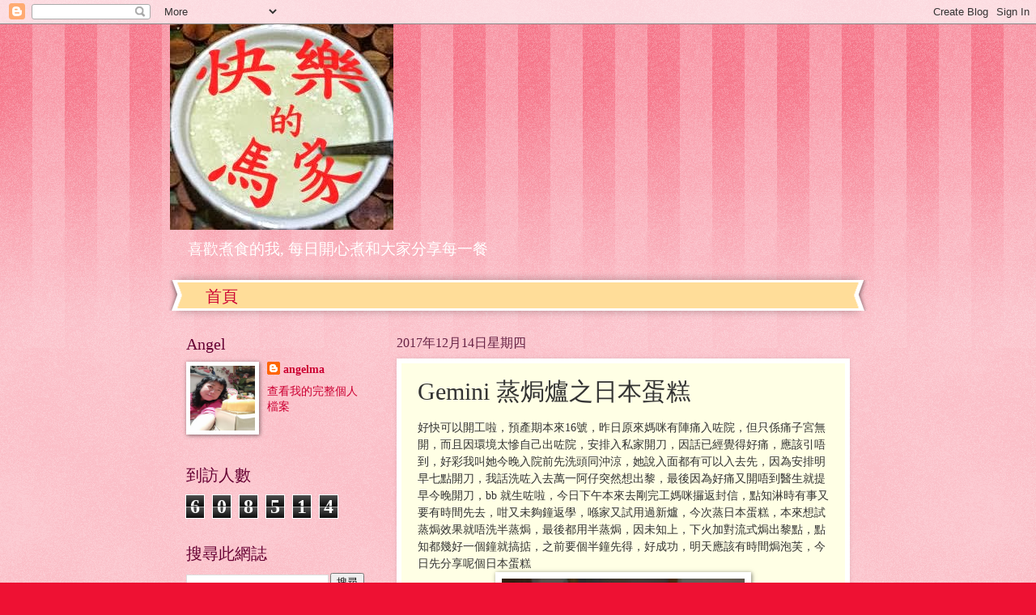

--- FILE ---
content_type: text/html; charset=UTF-8
request_url: https://angelma0421.blogspot.com/2017/12/gemini.html
body_size: 27054
content:
<!DOCTYPE html>
<html class='v2' dir='ltr' lang='zh-HK'>
<head>
<link href='https://www.blogger.com/static/v1/widgets/335934321-css_bundle_v2.css' rel='stylesheet' type='text/css'/>
<meta content='width=1100' name='viewport'/>
<meta content='text/html; charset=UTF-8' http-equiv='Content-Type'/>
<meta content='blogger' name='generator'/>
<link href='https://angelma0421.blogspot.com/favicon.ico' rel='icon' type='image/x-icon'/>
<link href='http://angelma0421.blogspot.com/2017/12/gemini.html' rel='canonical'/>
<link rel="alternate" type="application/atom+xml" title="快樂的馬家 - Atom" href="https://angelma0421.blogspot.com/feeds/posts/default" />
<link rel="alternate" type="application/rss+xml" title="快樂的馬家 - RSS" href="https://angelma0421.blogspot.com/feeds/posts/default?alt=rss" />
<link rel="service.post" type="application/atom+xml" title="快樂的馬家 - Atom" href="https://www.blogger.com/feeds/3255700808077892920/posts/default" />

<link rel="alternate" type="application/atom+xml" title="快樂的馬家 - Atom" href="https://angelma0421.blogspot.com/feeds/7142299798199756043/comments/default" />
<!--Can't find substitution for tag [blog.ieCssRetrofitLinks]-->
<link href='https://blogger.googleusercontent.com/img/b/R29vZ2xl/AVvXsEi6ZHLLufEKp0SYFjr0pocdmh53dU3ylqu5KkVXPP_70lDQhYXo6LCW5POxJ3hrt_m8Uc6R8uS3-Vya9Sptf6_y9l68cfLdyXogEgwv7sUDHs4k_LTNtxPk5liqsbYr2lk7mHQLyBmf9A/s400/IMG_20171214_162431.jpg' rel='image_src'/>
<meta content='http://angelma0421.blogspot.com/2017/12/gemini.html' property='og:url'/>
<meta content='Gemini 蒸焗爐之日本蛋糕' property='og:title'/>
<meta content='好快可以開工啦，預產期本來16號，昨日原來媽咪有陣痛入咗院，但只係痛子宮無開，而且因環境太慘自己出咗院，安排入私家開刀，因話已經覺得好痛，應該引唔到，好彩我叫她今晚入院前先洗頭同沖涼，她說入面都有可以入去先，因為安排明早七點開刀，我話洗咗入去萬一阿仔突然想出黎，最後因為好痛又開唔...' property='og:description'/>
<meta content='https://blogger.googleusercontent.com/img/b/R29vZ2xl/AVvXsEi6ZHLLufEKp0SYFjr0pocdmh53dU3ylqu5KkVXPP_70lDQhYXo6LCW5POxJ3hrt_m8Uc6R8uS3-Vya9Sptf6_y9l68cfLdyXogEgwv7sUDHs4k_LTNtxPk5liqsbYr2lk7mHQLyBmf9A/w1200-h630-p-k-no-nu/IMG_20171214_162431.jpg' property='og:image'/>
<title>快樂的馬家: Gemini 蒸焗爐之日本蛋糕</title>
<style id='page-skin-1' type='text/css'><!--
/*
-----------------------------------------------
Blogger Template Style
Name:     Watermark
Designer: Josh Peterson
URL:      www.noaesthetic.com
----------------------------------------------- */
/* Variable definitions
====================
<Variable name="keycolor" description="Main Color" type="color" default="#c0a154"/>
<Group description="Page Text" selector="body">
<Variable name="body.font" description="Font" type="font"
default="normal normal 14px Arial, Tahoma, Helvetica, FreeSans, sans-serif"/>
<Variable name="body.text.color" description="Text Color" type="color" default="#333333"/>
</Group>
<Group description="Backgrounds" selector=".main-inner">
<Variable name="body.background.color" description="Outer Background" type="color" default="#c0a154"/>
<Variable name="footer.background.color" description="Footer Background" type="color" default="transparent"/>
</Group>
<Group description="Links" selector=".main-inner">
<Variable name="link.color" description="Link Color" type="color" default="#cc3300"/>
<Variable name="link.visited.color" description="Visited Color" type="color" default="#993322"/>
<Variable name="link.hover.color" description="Hover Color" type="color" default="#ff3300"/>
</Group>
<Group description="Blog Title" selector=".header h1">
<Variable name="header.font" description="Title Font" type="font"
default="normal normal 60px Georgia, Utopia, 'Palatino Linotype', Palatino, serif"/>
<Variable name="header.text.color" description="Title Color" type="color" default="#ffffff" />
</Group>
<Group description="Blog Description" selector=".header .description">
<Variable name="description.text.color" description="Description Color" type="color"
default="#997755" />
</Group>
<Group description="Tabs Text" selector=".tabs-inner .widget li a">
<Variable name="tabs.font" description="Font" type="font"
default="normal normal 20px Georgia, Utopia, 'Palatino Linotype', Palatino, serif"/>
<Variable name="tabs.text.color" description="Text Color" type="color" default="#cc0033"/>
<Variable name="tabs.selected.text.color" description="Selected Color" type="color" default="#000000"/>
</Group>
<Group description="Tabs Background" selector=".tabs-outer .PageList">
<Variable name="tabs.background.color" description="Background Color" type="color" default="transparent"/>
<Variable name="tabs.separator.color" description="Separator Color" type="color" default="#ee1133"/>
</Group>
<Group description="Date Header" selector="h2.date-header">
<Variable name="date.font" description="Font" type="font"
default="normal normal 16px Arial, Tahoma, Helvetica, FreeSans, sans-serif"/>
<Variable name="date.text.color" description="Text Color" type="color" default="#997755"/>
</Group>
<Group description="Post" selector="h3.post-title, .comments h4">
<Variable name="post.title.font" description="Title Font" type="font"
default="normal normal 30px Georgia, Utopia, 'Palatino Linotype', Palatino, serif"/>
<Variable name="post.background.color" description="Background Color" type="color" default="transparent"/>
<Variable name="post.border.color" description="Border Color" type="color" default="#ccbb99" />
</Group>
<Group description="Post Footer" selector=".post-footer">
<Variable name="post.footer.text.color" description="Text Color" type="color" default="#997755"/>
</Group>
<Group description="Gadgets" selector="h2">
<Variable name="widget.title.font" description="Title Font" type="font"
default="normal normal 20px Georgia, Utopia, 'Palatino Linotype', Palatino, serif"/>
<Variable name="widget.title.text.color" description="Title Color" type="color" default="#000000"/>
<Variable name="widget.alternate.text.color" description="Alternate Color" type="color" default="#777777"/>
</Group>
<Group description="Footer" selector=".footer-inner">
<Variable name="footer.text.color" description="Text Color" type="color" default="#333333"/>
<Variable name="footer.widget.title.text.color" description="Gadget Title Color" type="color" default="#660033"/>
</Group>
<Group description="Footer Links" selector=".footer-inner">
<Variable name="footer.link.color" description="Link Color" type="color" default="#cc0033"/>
<Variable name="footer.link.visited.color" description="Visited Color" type="color" default="#aa0033"/>
<Variable name="footer.link.hover.color" description="Hover Color" type="color" default="#aa0033"/>
</Group>
<Variable name="body.background" description="Body Background" type="background"
color="#ee1133" default="$(color) url(//www.blogblog.com/1kt/watermark/body_background_birds.png) repeat scroll top left"/>
<Variable name="body.background.overlay" description="Overlay Background" type="background" color="#ee1133"
default="transparent url(//www.blogblog.com/1kt/watermark/body_overlay_birds.png) no-repeat scroll top right"/>
<Variable name="body.background.overlay.height" description="Overlay Background Height" type="length" default="121px"/>
<Variable name="tabs.background.inner" description="Tabs Background Inner" type="url" default="none"/>
<Variable name="tabs.background.outer" description="Tabs Background Outer" type="url" default="none"/>
<Variable name="tabs.border.size" description="Tabs Border Size" type="length" default="0"/>
<Variable name="tabs.shadow.spread" description="Tabs Shadow Spread" type="length" default="0"/>
<Variable name="main.padding.top" description="Main Padding Top" type="length" default="30px"/>
<Variable name="main.cap.height" description="Main Cap Height" type="length" default="0"/>
<Variable name="main.cap.image" description="Main Cap Image" type="url" default="none"/>
<Variable name="main.cap.overlay" description="Main Cap Overlay" type="url" default="none"/>
<Variable name="main.background" description="Main Background" type="background"
default="transparent none no-repeat scroll top left"/>
<Variable name="post.background.url" description="Post Background URL" type="url"
default="url(//www.blogblog.com/1kt/watermark/post_background_birds.png)"/>
<Variable name="post.border.size" description="Post Border Size" type="length" default="1px"/>
<Variable name="post.border.style" description="Post Border Style" type="string" default="dotted"/>
<Variable name="post.shadow.spread" description="Post Shadow Spread" type="length" default="0"/>
<Variable name="footer.background" description="Footer Background" type="background"
color="#ffcccc" default="$(color) url(//www.blogblog.com/1kt/watermark/body_background_navigator.png) repeat scroll top left"/>
<Variable name="mobile.background.overlay" description="Mobile Background Overlay" type="string"
default="transparent none repeat scroll top left"/>
<Variable name="startSide" description="Side where text starts in blog language" type="automatic" default="left"/>
<Variable name="endSide" description="Side where text ends in blog language" type="automatic" default="right"/>
*/
/* Use this with templates/1ktemplate-*.html */
/* Content
----------------------------------------------- */
body, .body-fauxcolumn-outer {
font: normal normal 15px Georgia, Utopia, 'Palatino Linotype', Palatino, serif;
color: #333333;
background: #ee1133 url(//www.blogblog.com/1kt/watermark/body_background_bubblegum.png) repeat scroll top center;
}
html body .content-outer {
min-width: 0;
max-width: 100%;
width: 100%;
}
.content-outer {
font-size: 92%;
}
a:link {
text-decoration:none;
color: #cc0033;
}
a:visited {
text-decoration:none;
color: #aa0033;
}
a:hover {
text-decoration:underline;
color: #aa0033;
}
.body-fauxcolumns .cap-top {
margin-top: 30px;
background: #ee1133 url(//www.blogblog.com/1kt/watermark/body_overlay_bubblegum.png) repeat-x scroll top left;
height: 400px;
}
.content-inner {
padding: 0;
}
/* Header
----------------------------------------------- */
.header-inner .Header .titlewrapper,
.header-inner .Header .descriptionwrapper {
padding-left: 20px;
padding-right: 20px;
}
.Header h1 {
font: normal normal 60px Georgia, Utopia, 'Palatino Linotype', Palatino, serif;
color: #ffffff;
text-shadow: 2px 2px rgba(0, 0, 0, .1);
}
.Header h1 a {
color: #ffffff;
}
.Header .description {
font-size: 140%;
color: #ffffff;
}
/* Tabs
----------------------------------------------- */
.tabs-inner .section {
margin: 0 20px;
}
.tabs-inner .PageList, .tabs-inner .LinkList, .tabs-inner .Labels {
margin-left: -11px;
margin-right: -11px;
background-color: #ffdd99;
border-top: 3px solid #ffffff;
border-bottom: 3px solid #ffffff;
-moz-box-shadow: 0 0 10px rgba(0, 0, 0, .3);
-webkit-box-shadow: 0 0 10px rgba(0, 0, 0, .3);
-goog-ms-box-shadow: 0 0 10px rgba(0, 0, 0, .3);
box-shadow: 0 0 10px rgba(0, 0, 0, .3);
}
.tabs-inner .PageList .widget-content,
.tabs-inner .LinkList .widget-content,
.tabs-inner .Labels .widget-content {
margin: -3px -11px;
background: transparent url(//www.blogblog.com/1kt/watermark/tabs_background_right_bubblegum.png)  no-repeat scroll right;
}
.tabs-inner .widget ul {
padding: 2px 25px;
max-height: 34px;
background: transparent url(//www.blogblog.com/1kt/watermark/tabs_background_left_bubblegum.png) no-repeat scroll left;
}
.tabs-inner .widget li {
border: none;
}
.tabs-inner .widget li a {
display: inline-block;
padding: .25em 1em;
font: normal normal 20px Georgia, Utopia, 'Palatino Linotype', Palatino, serif;
color: #cc0033;
border-right: 1px solid transparent;
}
.tabs-inner .widget li:first-child a {
border-left: 1px solid transparent;
}
.tabs-inner .widget li.selected a, .tabs-inner .widget li a:hover {
color: #660000;
}
/* Headings
----------------------------------------------- */
h2 {
font: normal normal 20px Georgia, Utopia, 'Palatino Linotype', Palatino, serif;
color: #660033;
margin: 0 0 .5em;
}
h2.date-header {
font: normal normal 16px Georgia, Utopia, 'Palatino Linotype', Palatino, serif;
color: #662244;
}
/* Main
----------------------------------------------- */
.main-inner .column-center-inner,
.main-inner .column-left-inner,
.main-inner .column-right-inner {
padding: 0 5px;
}
.main-outer {
margin-top: 0;
background: transparent none no-repeat scroll top left;
}
.main-inner {
padding-top: 30px;
}
.main-cap-top {
position: relative;
}
.main-cap-top .cap-right {
position: absolute;
height: 0;
width: 100%;
bottom: 0;
background: transparent none repeat-x scroll bottom center;
}
.main-cap-top .cap-left {
position: absolute;
height: 245px;
width: 280px;
right: 0;
bottom: 0;
background: transparent none no-repeat scroll bottom left;
}
/* Posts
----------------------------------------------- */
.post-outer {
padding: 15px 20px;
margin: 0 0 25px;
background: #ffffe5 none repeat scroll top left;
_background-image: none;
border: solid 6px #ffffff;
-moz-box-shadow: 0 0 5px rgba(0, 0, 0, .1);
-webkit-box-shadow: 0 0 5px rgba(0, 0, 0, .1);
-goog-ms-box-shadow: 0 0 5px rgba(0, 0, 0, .1);
box-shadow: 0 0 5px rgba(0, 0, 0, .1);
}
h3.post-title {
font: normal normal 30px Georgia, Utopia, 'Palatino Linotype', Palatino, serif;
margin: 0;
}
.comments h4 {
font: normal normal 30px Georgia, Utopia, 'Palatino Linotype', Palatino, serif;
margin: 1em 0 0;
}
.post-body {
font-size: 105%;
line-height: 1.5;
position: relative;
}
.post-header {
margin: 0 0 1em;
color: #997755;
}
.post-footer {
margin: 10px 0 0;
padding: 10px 0 0;
color: #997755;
border-top: dashed 1px #777777;
}
#blog-pager {
font-size: 140%
}
#comments .comment-author {
padding-top: 1.5em;
border-top: dashed 1px #777777;
background-position: 0 1.5em;
}
#comments .comment-author:first-child {
padding-top: 0;
border-top: none;
}
.avatar-image-container {
margin: .2em 0 0;
}
/* Comments
----------------------------------------------- */
.comments .comments-content .icon.blog-author {
background-repeat: no-repeat;
background-image: url([data-uri]);
}
.comments .comments-content .loadmore a {
border-top: 1px solid #777777;
border-bottom: 1px solid #777777;
}
.comments .continue {
border-top: 2px solid #777777;
}
/* Widgets
----------------------------------------------- */
.widget ul, .widget #ArchiveList ul.flat {
padding: 0;
list-style: none;
}
.widget ul li, .widget #ArchiveList ul.flat li {
padding: .35em 0;
text-indent: 0;
border-top: dashed 1px #777777;
}
.widget ul li:first-child, .widget #ArchiveList ul.flat li:first-child {
border-top: none;
}
.widget .post-body ul {
list-style: disc;
}
.widget .post-body ul li {
border: none;
}
.widget .zippy {
color: #777777;
}
.post-body img, .post-body .tr-caption-container, .Profile img, .Image img,
.BlogList .item-thumbnail img {
padding: 5px;
background: #fff;
-moz-box-shadow: 1px 1px 5px rgba(0, 0, 0, .5);
-webkit-box-shadow: 1px 1px 5px rgba(0, 0, 0, .5);
-goog-ms-box-shadow: 1px 1px 5px rgba(0, 0, 0, .5);
box-shadow: 1px 1px 5px rgba(0, 0, 0, .5);
}
.post-body img, .post-body .tr-caption-container {
padding: 8px;
}
.post-body .tr-caption-container {
color: #333333;
}
.post-body .tr-caption-container img {
padding: 0;
background: transparent;
border: none;
-moz-box-shadow: 0 0 0 rgba(0, 0, 0, .1);
-webkit-box-shadow: 0 0 0 rgba(0, 0, 0, .1);
-goog-ms-box-shadow: 0 0 0 rgba(0, 0, 0, .1);
box-shadow: 0 0 0 rgba(0, 0, 0, .1);
}
/* Footer
----------------------------------------------- */
.footer-outer {
color:#333333;
background: #ffcccc url(//www.blogblog.com/1kt/watermark/body_background_birds.png) repeat scroll top left;
}
.footer-outer a {
color: #cc0033;
}
.footer-outer a:visited {
color: #aa0033;
}
.footer-outer a:hover {
color: #aa0033;
}
.footer-outer .widget h2 {
color: #660033;
}
/* Mobile
----------------------------------------------- */
body.mobile  {
background-size: 100% auto;
}
.mobile .body-fauxcolumn-outer {
background: transparent none repeat scroll top left;
}
html .mobile .mobile-date-outer {
border-bottom: none;
background: #ffffe5 none repeat scroll top left;
_background-image: none;
margin-bottom: 10px;
}
.mobile .main-inner .date-outer {
padding: 0;
}
.mobile .main-inner .date-header {
margin: 10px;
}
.mobile .main-cap-top {
z-index: -1;
}
.mobile .content-outer {
font-size: 100%;
}
.mobile .post-outer {
padding: 10px;
}
.mobile .main-cap-top .cap-left {
background: transparent none no-repeat scroll bottom left;
}
.mobile .body-fauxcolumns .cap-top {
margin: 0;
}
.mobile-link-button {
background: #ffffe5 none repeat scroll top left;
}
.mobile-link-button a:link, .mobile-link-button a:visited {
color: #cc0033;
}
.mobile-index-date .date-header {
color: #662244;
}
.mobile-index-contents {
color: #333333;
}
.mobile .tabs-inner .section {
margin: 0;
}
.mobile .tabs-inner .PageList {
margin-left: 0;
margin-right: 0;
}
.mobile .tabs-inner .PageList .widget-content {
margin: 0;
color: #660000;
background: #ffffe5 none repeat scroll top left;
}
.mobile .tabs-inner .PageList .widget-content .pagelist-arrow {
border-left: 1px solid transparent;
}

--></style>
<style id='template-skin-1' type='text/css'><!--
body {
min-width: 860px;
}
.content-outer, .content-fauxcolumn-outer, .region-inner {
min-width: 860px;
max-width: 860px;
_width: 860px;
}
.main-inner .columns {
padding-left: 260px;
padding-right: 0px;
}
.main-inner .fauxcolumn-center-outer {
left: 260px;
right: 0px;
/* IE6 does not respect left and right together */
_width: expression(this.parentNode.offsetWidth -
parseInt("260px") -
parseInt("0px") + 'px');
}
.main-inner .fauxcolumn-left-outer {
width: 260px;
}
.main-inner .fauxcolumn-right-outer {
width: 0px;
}
.main-inner .column-left-outer {
width: 260px;
right: 100%;
margin-left: -260px;
}
.main-inner .column-right-outer {
width: 0px;
margin-right: -0px;
}
#layout {
min-width: 0;
}
#layout .content-outer {
min-width: 0;
width: 800px;
}
#layout .region-inner {
min-width: 0;
width: auto;
}
body#layout div.add_widget {
padding: 8px;
}
body#layout div.add_widget a {
margin-left: 32px;
}
--></style>
<link href='https://www.blogger.com/dyn-css/authorization.css?targetBlogID=3255700808077892920&amp;zx=9893a996-3052-4552-88fb-0f0ea0a3b0bd' media='none' onload='if(media!=&#39;all&#39;)media=&#39;all&#39;' rel='stylesheet'/><noscript><link href='https://www.blogger.com/dyn-css/authorization.css?targetBlogID=3255700808077892920&amp;zx=9893a996-3052-4552-88fb-0f0ea0a3b0bd' rel='stylesheet'/></noscript>
<meta name='google-adsense-platform-account' content='ca-host-pub-1556223355139109'/>
<meta name='google-adsense-platform-domain' content='blogspot.com'/>

</head>
<body class='loading'>
<div class='navbar section' id='navbar' name='Navbar'><div class='widget Navbar' data-version='1' id='Navbar1'><script type="text/javascript">
    function setAttributeOnload(object, attribute, val) {
      if(window.addEventListener) {
        window.addEventListener('load',
          function(){ object[attribute] = val; }, false);
      } else {
        window.attachEvent('onload', function(){ object[attribute] = val; });
      }
    }
  </script>
<div id="navbar-iframe-container"></div>
<script type="text/javascript" src="https://apis.google.com/js/platform.js"></script>
<script type="text/javascript">
      gapi.load("gapi.iframes:gapi.iframes.style.bubble", function() {
        if (gapi.iframes && gapi.iframes.getContext) {
          gapi.iframes.getContext().openChild({
              url: 'https://www.blogger.com/navbar/3255700808077892920?po\x3d7142299798199756043\x26origin\x3dhttps://angelma0421.blogspot.com',
              where: document.getElementById("navbar-iframe-container"),
              id: "navbar-iframe"
          });
        }
      });
    </script><script type="text/javascript">
(function() {
var script = document.createElement('script');
script.type = 'text/javascript';
script.src = '//pagead2.googlesyndication.com/pagead/js/google_top_exp.js';
var head = document.getElementsByTagName('head')[0];
if (head) {
head.appendChild(script);
}})();
</script>
</div></div>
<div class='body-fauxcolumns'>
<div class='fauxcolumn-outer body-fauxcolumn-outer'>
<div class='cap-top'>
<div class='cap-left'></div>
<div class='cap-right'></div>
</div>
<div class='fauxborder-left'>
<div class='fauxborder-right'></div>
<div class='fauxcolumn-inner'>
</div>
</div>
<div class='cap-bottom'>
<div class='cap-left'></div>
<div class='cap-right'></div>
</div>
</div>
</div>
<div class='content'>
<div class='content-fauxcolumns'>
<div class='fauxcolumn-outer content-fauxcolumn-outer'>
<div class='cap-top'>
<div class='cap-left'></div>
<div class='cap-right'></div>
</div>
<div class='fauxborder-left'>
<div class='fauxborder-right'></div>
<div class='fauxcolumn-inner'>
</div>
</div>
<div class='cap-bottom'>
<div class='cap-left'></div>
<div class='cap-right'></div>
</div>
</div>
</div>
<div class='content-outer'>
<div class='content-cap-top cap-top'>
<div class='cap-left'></div>
<div class='cap-right'></div>
</div>
<div class='fauxborder-left content-fauxborder-left'>
<div class='fauxborder-right content-fauxborder-right'></div>
<div class='content-inner'>
<header>
<div class='header-outer'>
<div class='header-cap-top cap-top'>
<div class='cap-left'></div>
<div class='cap-right'></div>
</div>
<div class='fauxborder-left header-fauxborder-left'>
<div class='fauxborder-right header-fauxborder-right'></div>
<div class='region-inner header-inner'>
<div class='header section' id='header' name='標題'><div class='widget Header' data-version='1' id='Header1'>
<div id='header-inner'>
<a href='https://angelma0421.blogspot.com/' style='display: block'>
<img alt='快樂的馬家' height='254px; ' id='Header1_headerimg' src='https://blogger.googleusercontent.com/img/b/R29vZ2xl/AVvXsEgRZRgNVtdwmxeweO7T-oBCkFhcxhBlgWUfZSHvLtoh38iMIqCfochJOz8YYAfRVwAIW-3CvrO3qT-uVHNYG6kgTYmZFHxHNI7egzrttL87jW60uuTpzrQENvEdXy2g9loFv7rXjyJWrQ/s1600/1.jpg' style='display: block' width='276px; '/>
</a>
<div class='descriptionwrapper'>
<p class='description'><span>喜歡煮食的我, 每日開心煮和大家分享每一餐</span></p>
</div>
</div>
</div></div>
</div>
</div>
<div class='header-cap-bottom cap-bottom'>
<div class='cap-left'></div>
<div class='cap-right'></div>
</div>
</div>
</header>
<div class='tabs-outer'>
<div class='tabs-cap-top cap-top'>
<div class='cap-left'></div>
<div class='cap-right'></div>
</div>
<div class='fauxborder-left tabs-fauxborder-left'>
<div class='fauxborder-right tabs-fauxborder-right'></div>
<div class='region-inner tabs-inner'>
<div class='tabs section' id='crosscol' name='跨欄位'><div class='widget PageList' data-version='1' id='PageList1'>
<h2>網頁</h2>
<div class='widget-content'>
<ul>
<li>
<a href='https://angelma0421.blogspot.com/'>首頁</a>
</li>
</ul>
<div class='clear'></div>
</div>
</div></div>
<div class='tabs no-items section' id='crosscol-overflow' name='Cross-Column 2'></div>
</div>
</div>
<div class='tabs-cap-bottom cap-bottom'>
<div class='cap-left'></div>
<div class='cap-right'></div>
</div>
</div>
<div class='main-outer'>
<div class='main-cap-top cap-top'>
<div class='cap-left'></div>
<div class='cap-right'></div>
</div>
<div class='fauxborder-left main-fauxborder-left'>
<div class='fauxborder-right main-fauxborder-right'></div>
<div class='region-inner main-inner'>
<div class='columns fauxcolumns'>
<div class='fauxcolumn-outer fauxcolumn-center-outer'>
<div class='cap-top'>
<div class='cap-left'></div>
<div class='cap-right'></div>
</div>
<div class='fauxborder-left'>
<div class='fauxborder-right'></div>
<div class='fauxcolumn-inner'>
</div>
</div>
<div class='cap-bottom'>
<div class='cap-left'></div>
<div class='cap-right'></div>
</div>
</div>
<div class='fauxcolumn-outer fauxcolumn-left-outer'>
<div class='cap-top'>
<div class='cap-left'></div>
<div class='cap-right'></div>
</div>
<div class='fauxborder-left'>
<div class='fauxborder-right'></div>
<div class='fauxcolumn-inner'>
</div>
</div>
<div class='cap-bottom'>
<div class='cap-left'></div>
<div class='cap-right'></div>
</div>
</div>
<div class='fauxcolumn-outer fauxcolumn-right-outer'>
<div class='cap-top'>
<div class='cap-left'></div>
<div class='cap-right'></div>
</div>
<div class='fauxborder-left'>
<div class='fauxborder-right'></div>
<div class='fauxcolumn-inner'>
</div>
</div>
<div class='cap-bottom'>
<div class='cap-left'></div>
<div class='cap-right'></div>
</div>
</div>
<!-- corrects IE6 width calculation -->
<div class='columns-inner'>
<div class='column-center-outer'>
<div class='column-center-inner'>
<div class='main section' id='main' name='主機'><div class='widget Blog' data-version='1' id='Blog1'>
<div class='blog-posts hfeed'>

          <div class="date-outer">
        
<h2 class='date-header'><span>2017年12月14日星期四</span></h2>

          <div class="date-posts">
        
<div class='post-outer'>
<div class='post hentry uncustomized-post-template' itemprop='blogPost' itemscope='itemscope' itemtype='http://schema.org/BlogPosting'>
<meta content='https://blogger.googleusercontent.com/img/b/R29vZ2xl/AVvXsEi6ZHLLufEKp0SYFjr0pocdmh53dU3ylqu5KkVXPP_70lDQhYXo6LCW5POxJ3hrt_m8Uc6R8uS3-Vya9Sptf6_y9l68cfLdyXogEgwv7sUDHs4k_LTNtxPk5liqsbYr2lk7mHQLyBmf9A/s400/IMG_20171214_162431.jpg' itemprop='image_url'/>
<meta content='3255700808077892920' itemprop='blogId'/>
<meta content='7142299798199756043' itemprop='postId'/>
<a name='7142299798199756043'></a>
<h3 class='post-title entry-title' itemprop='name'>
Gemini 蒸焗爐之日本蛋糕
</h3>
<div class='post-header'>
<div class='post-header-line-1'></div>
</div>
<div class='post-body entry-content' id='post-body-7142299798199756043' itemprop='description articleBody'>
好快可以開工啦&#65292;預產期本來16號&#65292;昨日原來媽咪有陣痛入咗院&#65292;但只係痛子宮無開&#65292;而且因環境太慘自己出咗院&#65292;安排入私家開刀&#65292;因話已經覺得好痛&#65292;應該引唔到&#65292;好彩我叫她今晚入院前先洗頭同沖涼&#65292;她說入面都有可以入去先&#65292;因為安排明早七點開刀&#65292;我話洗咗入去萬一阿仔突然想出黎&#65292;最後因為好痛又開唔到醫生就提早今晚開刀&#65292;bb 就生咗啦&#65292;今日下午本來去剛完工媽咪攞返封信&#65292;點知淋時有事又要有時間先去&#65292;咁又未夠鐘返學&#65292;喺家又試用過新爐&#65292;今次蒸日本蛋糕&#65292;本來想試蒸焗效果就唔洗半蒸焗&#65292;最後都用半蒸焗&#65292;因未知上&#65292;下火加對流式焗出黎點&#65292;點知都幾好一個鐘就搞掂&#65292;之前要個半鐘先得&#65292;好成功&#65292;明天應該有時間焗泡芙&#65292;今日先分享呢個日本蛋糕<br />
<div class="separator" style="clear: both; text-align: center;">
<a href="https://blogger.googleusercontent.com/img/b/R29vZ2xl/AVvXsEi6ZHLLufEKp0SYFjr0pocdmh53dU3ylqu5KkVXPP_70lDQhYXo6LCW5POxJ3hrt_m8Uc6R8uS3-Vya9Sptf6_y9l68cfLdyXogEgwv7sUDHs4k_LTNtxPk5liqsbYr2lk7mHQLyBmf9A/s1600/IMG_20171214_162431.jpg" imageanchor="1" style="margin-left: 1em; margin-right: 1em;"><img border="0" data-original-height="1600" data-original-width="1200" height="400" src="https://blogger.googleusercontent.com/img/b/R29vZ2xl/AVvXsEi6ZHLLufEKp0SYFjr0pocdmh53dU3ylqu5KkVXPP_70lDQhYXo6LCW5POxJ3hrt_m8Uc6R8uS3-Vya9Sptf6_y9l68cfLdyXogEgwv7sUDHs4k_LTNtxPk5liqsbYr2lk7mHQLyBmf9A/s400/IMG_20171214_162431.jpg" width="300" /></a></div>
材料(6吋圓模)&#65306;<br />
忌廉芝士180g, 糖2g, 全脂奶78g,<br />
蛋黃2只約40g, 麵粉 33g, 粟粉28g,蛋白2只約70g, 打蛋白用糖40g<br />
<div class="separator" style="clear: both; text-align: center;">
<a href="https://blogger.googleusercontent.com/img/b/R29vZ2xl/AVvXsEhX6zLyXDKmhhUm8fnGPUGVyDaYcGpq0p9NFLhf6IKAg4AF0DrbpGZeHxR1ZVzH8YKdCE8Zs_njy-mJPgOoZU2QuSzCILrMcRI7PpaogAByxEEQQ-0-eX5vH6TI1y8VwTZXADrRofrMkQ/s1600/IMG_20171214_144013.jpg" imageanchor="1" style="margin-left: 1em; margin-right: 1em;"><img border="0" data-original-height="1600" data-original-width="1200" height="400" src="https://blogger.googleusercontent.com/img/b/R29vZ2xl/AVvXsEhX6zLyXDKmhhUm8fnGPUGVyDaYcGpq0p9NFLhf6IKAg4AF0DrbpGZeHxR1ZVzH8YKdCE8Zs_njy-mJPgOoZU2QuSzCILrMcRI7PpaogAByxEEQQ-0-eX5vH6TI1y8VwTZXADrRofrMkQ/s400/IMG_20171214_144013.jpg" width="300" /></a></div>
先用細火將忌廉芝士搞溶(或坐熱水)<br />
<div class="separator" style="clear: both; text-align: center;">
<a href="https://blogger.googleusercontent.com/img/b/R29vZ2xl/AVvXsEhkoA83Qt2Jvkdo38cllHbyWFvfVbrLTaTWAmeXkpjH40cgl107o8sj6sYYpN5p_2JhUfKBI4-tOU7tKA6zyBDJR82hkcR_4FYGXxaf1sbYUWMVjc2awskJ8nUlBLCJKocB-caWx9juVg/s1600/IMG_20171214_144120.jpg" imageanchor="1" style="margin-left: 1em; margin-right: 1em;"><img border="0" data-original-height="1600" data-original-width="1200" height="400" src="https://blogger.googleusercontent.com/img/b/R29vZ2xl/AVvXsEhkoA83Qt2Jvkdo38cllHbyWFvfVbrLTaTWAmeXkpjH40cgl107o8sj6sYYpN5p_2JhUfKBI4-tOU7tKA6zyBDJR82hkcR_4FYGXxaf1sbYUWMVjc2awskJ8nUlBLCJKocB-caWx9juVg/s400/IMG_20171214_144120.jpg" width="300" /></a></div>
<div style="text-align: center;">
後加牛奶搞勻</div>
<div class="separator" style="clear: both; text-align: center;">
<a href="https://blogger.googleusercontent.com/img/b/R29vZ2xl/AVvXsEjAzz9ZAsn8ISEVGNaa9-xsyfmYS3x-B8Ykw6KuKtiYNNwTU_rp62xWymauEIIQYTjzF5JnRxtSZkaELCKJiMMRcSTvEPpHOtvKwf8LCP9Qpv9ZLgk-9lHfULbC6JtFORN3wDSbRQaUlQ/s1600/IMG_20171214_144243.jpg" imageanchor="1" style="margin-left: 1em; margin-right: 1em;"><img border="0" data-original-height="1600" data-original-width="1200" height="400" src="https://blogger.googleusercontent.com/img/b/R29vZ2xl/AVvXsEjAzz9ZAsn8ISEVGNaa9-xsyfmYS3x-B8Ykw6KuKtiYNNwTU_rp62xWymauEIIQYTjzF5JnRxtSZkaELCKJiMMRcSTvEPpHOtvKwf8LCP9Qpv9ZLgk-9lHfULbC6JtFORN3wDSbRQaUlQ/s400/IMG_20171214_144243.jpg" width="300" /></a></div>
<div style="text-align: center;">
拌勻無粒將蛋黃分二次加入撈勻</div>
<div class="separator" style="clear: both; text-align: center;">
<a href="https://blogger.googleusercontent.com/img/b/R29vZ2xl/AVvXsEhqshUg7cHuZkpu5zV_pghfE6VgtH618JYJEmpnPvAiIa6S5faS1p7tPnQuTxui55Jv5isKMIW4gpLVaIbNXxCTDV9LFnpJdi2f74PeFeB5emRxKrV12N21U4ZeuPhTR-RuItmOrj4sGw/s1600/IMG_20171214_144353.jpg" imageanchor="1" style="margin-left: 1em; margin-right: 1em;"><img border="0" data-original-height="1600" data-original-width="1200" height="400" src="https://blogger.googleusercontent.com/img/b/R29vZ2xl/AVvXsEhqshUg7cHuZkpu5zV_pghfE6VgtH618JYJEmpnPvAiIa6S5faS1p7tPnQuTxui55Jv5isKMIW4gpLVaIbNXxCTDV9LFnpJdi2f74PeFeB5emRxKrV12N21U4ZeuPhTR-RuItmOrj4sGw/s400/IMG_20171214_144353.jpg" width="300" /></a></div>
<div style="text-align: center;">
搞到完全均勻後</div>
<div class="separator" style="clear: both; text-align: center;">
<a href="https://blogger.googleusercontent.com/img/b/R29vZ2xl/AVvXsEjNxmz2VOazgPndAq37UEienEmB0m1TVdLRFHTqE7FYX4BJD9J5sAbH4WEbiWeZZGTwKSuK0SZ3DEk-Tpq5G3Wp3hyphenhyphen_koYR5ZFPy7_dLQx2dTTApPKjVxGVFUHK1S8qn3NCGFsjjqFpQQ/s1600/IMG_20171214_145553.jpg" imageanchor="1" style="margin-left: 1em; margin-right: 1em;"><img border="0" data-original-height="1600" data-original-width="1200" height="400" src="https://blogger.googleusercontent.com/img/b/R29vZ2xl/AVvXsEjNxmz2VOazgPndAq37UEienEmB0m1TVdLRFHTqE7FYX4BJD9J5sAbH4WEbiWeZZGTwKSuK0SZ3DEk-Tpq5G3Wp3hyphenhyphen_koYR5ZFPy7_dLQx2dTTApPKjVxGVFUHK1S8qn3NCGFsjjqFpQQ/s400/IMG_20171214_145553.jpg" width="300" /></a></div>
<div style="text-align: center;">
將麵粉同粟粉哂入</div>
<div class="separator" style="clear: both; text-align: center;">
<a href="https://blogger.googleusercontent.com/img/b/R29vZ2xl/AVvXsEhTd8XF6ovu3kZvM6vxbORoCT0C4WpxQJNG50UxlGeHWO0oIno0pzkV-G9rYqIxwGVLD4Qz4FnU72ZIo9mRm5-83qdR-tzTMOGVZYXZ0BqlLxDznDNtXrGeF2yi2bN6-hX-vZoFQ1KQcg/s1600/IMG_20171214_144630.jpg" imageanchor="1" style="margin-left: 1em; margin-right: 1em;"><img border="0" data-original-height="1600" data-original-width="1200" height="400" src="https://blogger.googleusercontent.com/img/b/R29vZ2xl/AVvXsEhTd8XF6ovu3kZvM6vxbORoCT0C4WpxQJNG50UxlGeHWO0oIno0pzkV-G9rYqIxwGVLD4Qz4FnU72ZIo9mRm5-83qdR-tzTMOGVZYXZ0BqlLxDznDNtXrGeF2yi2bN6-hX-vZoFQ1KQcg/s400/IMG_20171214_144630.jpg" width="300" /></a></div>
<div style="text-align: center;">
將麵粉拌勻無粉粒</div>
<div class="separator" style="clear: both; text-align: center;">
<a href="https://blogger.googleusercontent.com/img/b/R29vZ2xl/AVvXsEiKIvGSqNbNVYHiKYkIQWq8-pmIicwL-THB-ZX_zS-9ItvAvjz6NFGPBZkxlISNhA_AmQVMa9A9IpTI70P5OV_1FL0p8hyphenhyphencQdkghBBwlyI9LesTC0cwhbMRwCEWVKbOaWdSUBeNFwUijw/s1600/IMG_20171214_144741.jpg" imageanchor="1" style="margin-left: 1em; margin-right: 1em;"><img border="0" data-original-height="1600" data-original-width="1200" height="400" src="https://blogger.googleusercontent.com/img/b/R29vZ2xl/AVvXsEiKIvGSqNbNVYHiKYkIQWq8-pmIicwL-THB-ZX_zS-9ItvAvjz6NFGPBZkxlISNhA_AmQVMa9A9IpTI70P5OV_1FL0p8hyphenhyphencQdkghBBwlyI9LesTC0cwhbMRwCEWVKbOaWdSUBeNFwUijw/s400/IMG_20171214_144741.jpg" width="300" /></a></div>
將蛋白放入乾淨的盤無油無水才輕易打起&#65292;先用中速<br />
<div class="separator" style="clear: both; text-align: center;">
<a href="https://blogger.googleusercontent.com/img/b/R29vZ2xl/AVvXsEibu9lT738kZF8rRFpj014E_v1az14trrtZ0l3nxM40OzTCaBykHHB4ymns_IxgW3kjrz9f0VIYrsXj05XQsG6zFY8qv0y2K1OTsRdieyQNRAjNMgBiVH3Is4kcAWgfG2uJCJO0i18isg/s1600/IMG_20171214_145009.jpg" imageanchor="1" style="margin-left: 1em; margin-right: 1em;"><img border="0" data-original-height="1600" data-original-width="1200" height="400" src="https://blogger.googleusercontent.com/img/b/R29vZ2xl/AVvXsEibu9lT738kZF8rRFpj014E_v1az14trrtZ0l3nxM40OzTCaBykHHB4ymns_IxgW3kjrz9f0VIYrsXj05XQsG6zFY8qv0y2K1OTsRdieyQNRAjNMgBiVH3Is4kcAWgfG2uJCJO0i18isg/s400/IMG_20171214_145009.jpg" width="300" /></a></div>
<div style="text-align: center;">
打到起泡將糖分二次加入打勻</div>
<div class="separator" style="clear: both; text-align: center;">
<a href="https://blogger.googleusercontent.com/img/b/R29vZ2xl/AVvXsEgNLNB6zQxumii7jexNCygccon32RuVbc-EOvMgq-XNuB02vmUvV1dO7AVV_caVTbvoMhKffij2qKrnfbNdkyRjaGhP_6hxm8614ABwqhoYydU2GgJ_thQpeIN-2yvuEraTjjpq5nrYkQ/s1600/IMG_20171214_145105.jpg" imageanchor="1" style="margin-left: 1em; margin-right: 1em;"><img border="0" data-original-height="1200" data-original-width="1600" height="300" src="https://blogger.googleusercontent.com/img/b/R29vZ2xl/AVvXsEgNLNB6zQxumii7jexNCygccon32RuVbc-EOvMgq-XNuB02vmUvV1dO7AVV_caVTbvoMhKffij2qKrnfbNdkyRjaGhP_6hxm8614ABwqhoYydU2GgJ_thQpeIN-2yvuEraTjjpq5nrYkQ/s400/IMG_20171214_145105.jpg" width="400" /></a></div>
<div style="text-align: center;">
蛋白打到起勾就可以</div>
<div class="separator" style="clear: both; text-align: center;">
<a href="https://blogger.googleusercontent.com/img/b/R29vZ2xl/AVvXsEiLqQtn0vNQ3OWsB9I8CTW4-CHziG3XZmqSAHujP3rVSmSvhVVBOT2_48SU7OrGpRwO5B8JFGxjMatjW5BilLHzDjDvGxRhYXioC587xNJoNNgzlHvnKUFCa4mDG8kasfwvaZKlZ4wlnw/s1600/IMG_20171214_145326.jpg" imageanchor="1" style="margin-left: 1em; margin-right: 1em;"><img border="0" data-original-height="1600" data-original-width="1200" height="400" src="https://blogger.googleusercontent.com/img/b/R29vZ2xl/AVvXsEiLqQtn0vNQ3OWsB9I8CTW4-CHziG3XZmqSAHujP3rVSmSvhVVBOT2_48SU7OrGpRwO5B8JFGxjMatjW5BilLHzDjDvGxRhYXioC587xNJoNNgzlHvnKUFCa4mDG8kasfwvaZKlZ4wlnw/s400/IMG_20171214_145326.jpg" width="300" /></a></div>
<div style="text-align: center;">
將蛋白分二次輕手拌勻</div>
<div class="separator" style="clear: both; text-align: center;">
<a href="https://blogger.googleusercontent.com/img/b/R29vZ2xl/AVvXsEhRV36hTJrEGTyosdjdWcMgXANNYN5j82EBP_IzUmxW059LNwTpc0bGbZrKE-NIYjfLDP2-OeD-4eCbpfU1tu8tPBBsIfgQzzrzJcbDkVo6rZmHHLnJADnkP-_lB67-RSgC-fuPQQzHEQ/s1600/IMG_20171214_145610.jpg" imageanchor="1" style="margin-left: 1em; margin-right: 1em;"><img border="0" data-original-height="1600" data-original-width="1200" height="400" src="https://blogger.googleusercontent.com/img/b/R29vZ2xl/AVvXsEhRV36hTJrEGTyosdjdWcMgXANNYN5j82EBP_IzUmxW059LNwTpc0bGbZrKE-NIYjfLDP2-OeD-4eCbpfU1tu8tPBBsIfgQzzrzJcbDkVo6rZmHHLnJADnkP-_lB67-RSgC-fuPQQzHEQ/s400/IMG_20171214_145610.jpg" width="300" /></a></div>
<div style="text-align: center;">
完全拌勻就可倒入模</div>
<div class="separator" style="clear: both; text-align: center;">
<a href="https://blogger.googleusercontent.com/img/b/R29vZ2xl/AVvXsEivPfkZL9TI1LPvEjEBesaJCQImYfTALIzfp56n7zrnIyB5o8Ej1RUniLS88-aWlo7GKnW-1-1oPKbIOgk7xxBUXR3sBzGkBBWnIAV05VqFLJ4jWzLTKUiUEBhmuy7J3gzkh4URB4nhFw/s1600/IMG_20171214_145713.jpg" imageanchor="1" style="margin-left: 1em; margin-right: 1em;"><img border="0" data-original-height="1200" data-original-width="1600" height="300" src="https://blogger.googleusercontent.com/img/b/R29vZ2xl/AVvXsEivPfkZL9TI1LPvEjEBesaJCQImYfTALIzfp56n7zrnIyB5o8Ej1RUniLS88-aWlo7GKnW-1-1oPKbIOgk7xxBUXR3sBzGkBBWnIAV05VqFLJ4jWzLTKUiUEBhmuy7J3gzkh4URB4nhFw/s400/IMG_20171214_145713.jpg" width="400" /></a></div>
<div style="text-align: center;">
倒後將麵糊掃平</div>
<div class="separator" style="clear: both; text-align: center;">
<a href="https://blogger.googleusercontent.com/img/b/R29vZ2xl/AVvXsEiK9nonbLhdQTJmmVtoAXKA2-Dfluv06WAi3o9mWaYyAn_xZazLRUknG1cgc3WLWjpPkGInaD-lnP9hplp7CU0H_IaCosfEwGN3Zs5jrmu1ZXo7UnY2VS3X5A-CdoM1yMuds6HrhyNGmw/s1600/IMG_20171214_145821.jpg" imageanchor="1" style="margin-left: 1em; margin-right: 1em;"><img border="0" data-original-height="1200" data-original-width="1600" height="300" src="https://blogger.googleusercontent.com/img/b/R29vZ2xl/AVvXsEiK9nonbLhdQTJmmVtoAXKA2-Dfluv06WAi3o9mWaYyAn_xZazLRUknG1cgc3WLWjpPkGInaD-lnP9hplp7CU0H_IaCosfEwGN3Zs5jrmu1ZXo7UnY2VS3X5A-CdoM1yMuds6HrhyNGmw/s400/IMG_20171214_145821.jpg" width="400" /></a></div>
<div style="text-align: center;">
用冷水坐盤</div>
<div class="separator" style="clear: both; text-align: center;">
<a href="https://blogger.googleusercontent.com/img/b/R29vZ2xl/AVvXsEgs9pExbT_tiqKjBNSoCHcw-z0bYUqNjkkKM-9qWzZpzQAP47_2Z8DwsBegyVGZK0rv7HplKNDJYztDtzeQ2w4jCMABwu45W7ThfvUPUDH5OMMn97y_aF29FhE1biFNJlc0rKT6ZB3k-A/s1600/IMG_20171214_145912.jpg" imageanchor="1" style="margin-left: 1em; margin-right: 1em;"><img border="0" data-original-height="1200" data-original-width="1600" height="300" src="https://blogger.googleusercontent.com/img/b/R29vZ2xl/AVvXsEgs9pExbT_tiqKjBNSoCHcw-z0bYUqNjkkKM-9qWzZpzQAP47_2Z8DwsBegyVGZK0rv7HplKNDJYztDtzeQ2w4jCMABwu45W7ThfvUPUDH5OMMn97y_aF29FhE1biFNJlc0rKT6ZB3k-A/s400/IMG_20171214_145912.jpg" width="400" /></a></div>
先150預熱焗爐後放入焗1個鐘&#65292;之前要差唔多個半鐘<br />
<div class="separator" style="clear: both; text-align: center;">
<a href="https://blogger.googleusercontent.com/img/b/R29vZ2xl/AVvXsEhzxlfAmbZ13teKLstgvn8rp2bEZYgsbt-3aBI4j4s7EkRqsXImH528GcavIsh49C_Bhev63tzOh1YpoOhOuU2tdBKRJWtU-TE_HRPwD_DNMbpHvyjNMgQ6zAS6oQNY5fFTtzGmubuuRg/s1600/IMG_20171214_150031.jpg" imageanchor="1" style="margin-left: 1em; margin-right: 1em;"><img border="0" data-original-height="1200" data-original-width="1600" height="300" src="https://blogger.googleusercontent.com/img/b/R29vZ2xl/AVvXsEhzxlfAmbZ13teKLstgvn8rp2bEZYgsbt-3aBI4j4s7EkRqsXImH528GcavIsh49C_Bhev63tzOh1YpoOhOuU2tdBKRJWtU-TE_HRPwD_DNMbpHvyjNMgQ6zAS6oQNY5fFTtzGmubuuRg/s400/IMG_20171214_150031.jpg" width="400" /></a></div>
所以每個爐溫都唔同&#65292;可先焗一個鐘&#65292;用竹簽插入無黏物就熟<br />
<div class="separator" style="clear: both; text-align: center;">
<a href="https://blogger.googleusercontent.com/img/b/R29vZ2xl/AVvXsEgucTT50jM_rkl2eAOS2ZJECOL3T1eJjcl7k1yavJeH0bLjrcdDzd2Mh76XWBWgSWJ8iJSI2tGTwoGR7dVnhVSWuBtsy5_JQ6-N_FOyTUaWwAAgLlEbvRYh4dVOTRqQWnK26wYV2PUAAg/s1600/IMG_20171214_160624_BURST1.jpg" imageanchor="1" style="margin-left: 1em; margin-right: 1em;"><img border="0" data-original-height="1200" data-original-width="1600" height="300" src="https://blogger.googleusercontent.com/img/b/R29vZ2xl/AVvXsEgucTT50jM_rkl2eAOS2ZJECOL3T1eJjcl7k1yavJeH0bLjrcdDzd2Mh76XWBWgSWJ8iJSI2tGTwoGR7dVnhVSWuBtsy5_JQ6-N_FOyTUaWwAAgLlEbvRYh4dVOTRqQWnK26wYV2PUAAg/s400/IMG_20171214_160624_BURST1.jpg" width="400" /></a></div>
焗好唔好立即出爐&#65292;開些少門約10分鐘取出&#65292;蛋糕就唔會太快收縮&#65292;令蛋面下陷<br />
<div class="separator" style="clear: both; text-align: center;">
<a href="https://blogger.googleusercontent.com/img/b/R29vZ2xl/AVvXsEicGRMtE_Yt_yeT7DAiSoQkuShEJgrwUdDUTP8BDMQ8rrEkxQFaMx4TRmto2ZjNHFEhkKkcPfW3UzaFk1Ujiu5fKjK00dDmc5AjJbO6lOWfWY9usIkWLbK7PbXKBykNJ8zPCdHT-sN2fw/s1600/IMG_20171214_161311.jpg" imageanchor="1" style="margin-left: 1em; margin-right: 1em;"><img border="0" data-original-height="1600" data-original-width="1200" height="400" src="https://blogger.googleusercontent.com/img/b/R29vZ2xl/AVvXsEicGRMtE_Yt_yeT7DAiSoQkuShEJgrwUdDUTP8BDMQ8rrEkxQFaMx4TRmto2ZjNHFEhkKkcPfW3UzaFk1Ujiu5fKjK00dDmc5AjJbO6lOWfWY9usIkWLbK7PbXKBykNJ8zPCdHT-sN2fw/s400/IMG_20171214_161311.jpg" width="300" /></a></div>
<div style='clear: both;'></div>
</div>
<div class='post-footer'>
<div class='post-footer-line post-footer-line-1'>
<span class='post-author vcard'>
張貼者&#65306;
<span class='fn' itemprop='author' itemscope='itemscope' itemtype='http://schema.org/Person'>
<meta content='https://www.blogger.com/profile/16254679027776798765' itemprop='url'/>
<a class='g-profile' href='https://www.blogger.com/profile/16254679027776798765' rel='author' title='author profile'>
<span itemprop='name'>angelma</span>
</a>
</span>
</span>
<span class='post-timestamp'>
於
<meta content='http://angelma0421.blogspot.com/2017/12/gemini.html' itemprop='url'/>
<a class='timestamp-link' href='https://angelma0421.blogspot.com/2017/12/gemini.html' rel='bookmark' title='permanent link'><abbr class='published' itemprop='datePublished' title='2017-12-14T11:11:00+08:00'>上午11:11</abbr></a>
</span>
<span class='post-comment-link'>
</span>
<span class='post-icons'>
<span class='item-action'>
<a href='https://www.blogger.com/email-post/3255700808077892920/7142299798199756043' title='透過電郵發送文章'>
<img alt='' class='icon-action' height='13' src='https://resources.blogblog.com/img/icon18_email.gif' width='18'/>
</a>
</span>
</span>
<div class='post-share-buttons goog-inline-block'>
<a class='goog-inline-block share-button sb-email' href='https://www.blogger.com/share-post.g?blogID=3255700808077892920&postID=7142299798199756043&target=email' target='_blank' title='以電郵發送這個'><span class='share-button-link-text'>以電郵發送這個</span></a><a class='goog-inline-block share-button sb-blog' href='https://www.blogger.com/share-post.g?blogID=3255700808077892920&postID=7142299798199756043&target=blog' onclick='window.open(this.href, "_blank", "height=270,width=475"); return false;' target='_blank' title='BlogThis！'><span class='share-button-link-text'>BlogThis&#65281;</span></a><a class='goog-inline-block share-button sb-twitter' href='https://www.blogger.com/share-post.g?blogID=3255700808077892920&postID=7142299798199756043&target=twitter' target='_blank' title='分享至 X'><span class='share-button-link-text'>分享至 X</span></a><a class='goog-inline-block share-button sb-facebook' href='https://www.blogger.com/share-post.g?blogID=3255700808077892920&postID=7142299798199756043&target=facebook' onclick='window.open(this.href, "_blank", "height=430,width=640"); return false;' target='_blank' title='分享至 Facebook'><span class='share-button-link-text'>分享至 Facebook</span></a><a class='goog-inline-block share-button sb-pinterest' href='https://www.blogger.com/share-post.g?blogID=3255700808077892920&postID=7142299798199756043&target=pinterest' target='_blank' title='分享至 Pinterest'><span class='share-button-link-text'>分享至 Pinterest</span></a>
</div>
</div>
<div class='post-footer-line post-footer-line-2'>
<span class='post-labels'>
標籤&#65306;
<a href='https://angelma0421.blogspot.com/search/label/%E8%9B%8B%E7%B3%95' rel='tag'>蛋糕</a>,
<a href='https://angelma0421.blogspot.com/search/label/%E8%92%B8%E7%84%97%E7%88%90' rel='tag'>蒸焗爐</a>
</span>
</div>
<div class='post-footer-line post-footer-line-3'>
<span class='post-location'>
</span>
</div>
</div>
</div>
<div class='comments' id='comments'>
<a name='comments'></a>
<h4>7 則留言:</h4>
<div class='comments-content'>
<script async='async' src='' type='text/javascript'></script>
<script type='text/javascript'>
    (function() {
      var items = null;
      var msgs = null;
      var config = {};

// <![CDATA[
      var cursor = null;
      if (items && items.length > 0) {
        cursor = parseInt(items[items.length - 1].timestamp) + 1;
      }

      var bodyFromEntry = function(entry) {
        var text = (entry &&
                    ((entry.content && entry.content.$t) ||
                     (entry.summary && entry.summary.$t))) ||
            '';
        if (entry && entry.gd$extendedProperty) {
          for (var k in entry.gd$extendedProperty) {
            if (entry.gd$extendedProperty[k].name == 'blogger.contentRemoved') {
              return '<span class="deleted-comment">' + text + '</span>';
            }
          }
        }
        return text;
      }

      var parse = function(data) {
        cursor = null;
        var comments = [];
        if (data && data.feed && data.feed.entry) {
          for (var i = 0, entry; entry = data.feed.entry[i]; i++) {
            var comment = {};
            // comment ID, parsed out of the original id format
            var id = /blog-(\d+).post-(\d+)/.exec(entry.id.$t);
            comment.id = id ? id[2] : null;
            comment.body = bodyFromEntry(entry);
            comment.timestamp = Date.parse(entry.published.$t) + '';
            if (entry.author && entry.author.constructor === Array) {
              var auth = entry.author[0];
              if (auth) {
                comment.author = {
                  name: (auth.name ? auth.name.$t : undefined),
                  profileUrl: (auth.uri ? auth.uri.$t : undefined),
                  avatarUrl: (auth.gd$image ? auth.gd$image.src : undefined)
                };
              }
            }
            if (entry.link) {
              if (entry.link[2]) {
                comment.link = comment.permalink = entry.link[2].href;
              }
              if (entry.link[3]) {
                var pid = /.*comments\/default\/(\d+)\?.*/.exec(entry.link[3].href);
                if (pid && pid[1]) {
                  comment.parentId = pid[1];
                }
              }
            }
            comment.deleteclass = 'item-control blog-admin';
            if (entry.gd$extendedProperty) {
              for (var k in entry.gd$extendedProperty) {
                if (entry.gd$extendedProperty[k].name == 'blogger.itemClass') {
                  comment.deleteclass += ' ' + entry.gd$extendedProperty[k].value;
                } else if (entry.gd$extendedProperty[k].name == 'blogger.displayTime') {
                  comment.displayTime = entry.gd$extendedProperty[k].value;
                }
              }
            }
            comments.push(comment);
          }
        }
        return comments;
      };

      var paginator = function(callback) {
        if (hasMore()) {
          var url = config.feed + '?alt=json&v=2&orderby=published&reverse=false&max-results=50';
          if (cursor) {
            url += '&published-min=' + new Date(cursor).toISOString();
          }
          window.bloggercomments = function(data) {
            var parsed = parse(data);
            cursor = parsed.length < 50 ? null
                : parseInt(parsed[parsed.length - 1].timestamp) + 1
            callback(parsed);
            window.bloggercomments = null;
          }
          url += '&callback=bloggercomments';
          var script = document.createElement('script');
          script.type = 'text/javascript';
          script.src = url;
          document.getElementsByTagName('head')[0].appendChild(script);
        }
      };
      var hasMore = function() {
        return !!cursor;
      };
      var getMeta = function(key, comment) {
        if ('iswriter' == key) {
          var matches = !!comment.author
              && comment.author.name == config.authorName
              && comment.author.profileUrl == config.authorUrl;
          return matches ? 'true' : '';
        } else if ('deletelink' == key) {
          return config.baseUri + '/comment/delete/'
               + config.blogId + '/' + comment.id;
        } else if ('deleteclass' == key) {
          return comment.deleteclass;
        }
        return '';
      };

      var replybox = null;
      var replyUrlParts = null;
      var replyParent = undefined;

      var onReply = function(commentId, domId) {
        if (replybox == null) {
          // lazily cache replybox, and adjust to suit this style:
          replybox = document.getElementById('comment-editor');
          if (replybox != null) {
            replybox.height = '250px';
            replybox.style.display = 'block';
            replyUrlParts = replybox.src.split('#');
          }
        }
        if (replybox && (commentId !== replyParent)) {
          replybox.src = '';
          document.getElementById(domId).insertBefore(replybox, null);
          replybox.src = replyUrlParts[0]
              + (commentId ? '&parentID=' + commentId : '')
              + '#' + replyUrlParts[1];
          replyParent = commentId;
        }
      };

      var hash = (window.location.hash || '#').substring(1);
      var startThread, targetComment;
      if (/^comment-form_/.test(hash)) {
        startThread = hash.substring('comment-form_'.length);
      } else if (/^c[0-9]+$/.test(hash)) {
        targetComment = hash.substring(1);
      }

      // Configure commenting API:
      var configJso = {
        'maxDepth': config.maxThreadDepth
      };
      var provider = {
        'id': config.postId,
        'data': items,
        'loadNext': paginator,
        'hasMore': hasMore,
        'getMeta': getMeta,
        'onReply': onReply,
        'rendered': true,
        'initComment': targetComment,
        'initReplyThread': startThread,
        'config': configJso,
        'messages': msgs
      };

      var render = function() {
        if (window.goog && window.goog.comments) {
          var holder = document.getElementById('comment-holder');
          window.goog.comments.render(holder, provider);
        }
      };

      // render now, or queue to render when library loads:
      if (window.goog && window.goog.comments) {
        render();
      } else {
        window.goog = window.goog || {};
        window.goog.comments = window.goog.comments || {};
        window.goog.comments.loadQueue = window.goog.comments.loadQueue || [];
        window.goog.comments.loadQueue.push(render);
      }
    })();
// ]]>
  </script>
<div id='comment-holder'>
<div class="comment-thread toplevel-thread"><ol id="top-ra"><li class="comment" id="c6965327714496018110"><div class="avatar-image-container"><img src="//resources.blogblog.com/img/blank.gif" alt=""/></div><div class="comment-block"><div class="comment-header"><cite class="user">匿名</cite><span class="icon user "></span><span class="datetime secondary-text"><a rel="nofollow" href="https://angelma0421.blogspot.com/2017/12/gemini.html?showComment=1522839387634#c6965327714496018110">2018年4月4日 下午6:56</a></span></div><p class="comment-content">你好&#65292;請問你的爐是GSO210?<br>我正考慮買這款&#65292;但見比較少人提起&#65292;有點遲疑&#12290;<br>請問這款好用嗎&#65311;爐溫準不準&#65292;加熱快不快?<br>謝謝</p><span class="comment-actions secondary-text"><a class="comment-reply" target="_self" data-comment-id="6965327714496018110">回覆</a><span class="item-control blog-admin blog-admin pid-57427222"><a target="_self" href="https://www.blogger.com/comment/delete/3255700808077892920/6965327714496018110">刪除</a></span></span></div><div class="comment-replies"><div id="c6965327714496018110-rt" class="comment-thread inline-thread"><span class="thread-toggle thread-expanded"><span class="thread-arrow"></span><span class="thread-count"><a target="_self">回覆</a></span></span><ol id="c6965327714496018110-ra" class="thread-chrome thread-expanded"><div><li class="comment" id="c4208968895489164807"><div class="avatar-image-container"><img src="//blogger.googleusercontent.com/img/b/R29vZ2xl/AVvXsEhv86ZMU1HIthmQdMg5W218u294eeVYsNspyq5KDeRRFlwWwKYGLjjTzwyNJ4f4GzDAH4An4LHj-8AuhQEdMLZ2J6g7EYNCfjw_6Kc3uGAXUFo4xMtVp3rXBV54Nbn0Lg/s45-c/IMG_20190414_211402.jpg" alt=""/></div><div class="comment-block"><div class="comment-header"><cite class="user"><a href="https://www.blogger.com/profile/16254679027776798765" rel="nofollow">angelma</a></cite><span class="icon user blog-author"></span><span class="datetime secondary-text"><a rel="nofollow" href="https://angelma0421.blogspot.com/2017/12/gemini.html?showComment=1522889785350#c4208968895489164807">2018年4月5日 上午8:56</a></span></div><p class="comment-content">早晨&#65281;你好喺呢款&#65292;我覺得OK 我暫時覺得樣樣可以都好方便&#65292;價錢唔貴但比較大部&#65292;如果整好多嘢大份量就好啱&#65292;水箱喺出面&#65292;爐位用到盡</p><span class="comment-actions secondary-text"><span class="item-control blog-admin blog-admin pid-110394965"><a target="_self" href="https://www.blogger.com/comment/delete/3255700808077892920/4208968895489164807">刪除</a></span></span></div><div class="comment-replies"><div id="c4208968895489164807-rt" class="comment-thread inline-thread hidden"><span class="thread-toggle thread-expanded"><span class="thread-arrow"></span><span class="thread-count"><a target="_self">回覆</a></span></span><ol id="c4208968895489164807-ra" class="thread-chrome thread-expanded"><div></div><div id="c4208968895489164807-continue" class="continue"><a class="comment-reply" target="_self" data-comment-id="4208968895489164807">回覆</a></div></ol></div></div><div class="comment-replybox-single" id="c4208968895489164807-ce"></div></li></div><div id="c6965327714496018110-continue" class="continue"><a class="comment-reply" target="_self" data-comment-id="6965327714496018110">回覆</a></div></ol></div></div><div class="comment-replybox-single" id="c6965327714496018110-ce"></div></li><li class="comment" id="c6061628704120340918"><div class="avatar-image-container"><img src="//resources.blogblog.com/img/blank.gif" alt=""/></div><div class="comment-block"><div class="comment-header"><cite class="user">匿名</cite><span class="icon user "></span><span class="datetime secondary-text"><a rel="nofollow" href="https://angelma0421.blogspot.com/2017/12/gemini.html?showComment=1522915924555#c6061628704120340918">2018年4月5日 下午4:12</a></span></div><p class="comment-content">謝謝你&#65292;你菜式甜品好吸引&#12290;期待你更新!</p><span class="comment-actions secondary-text"><a class="comment-reply" target="_self" data-comment-id="6061628704120340918">回覆</a><span class="item-control blog-admin blog-admin pid-57427222"><a target="_self" href="https://www.blogger.com/comment/delete/3255700808077892920/6061628704120340918">刪除</a></span></span></div><div class="comment-replies"><div id="c6061628704120340918-rt" class="comment-thread inline-thread"><span class="thread-toggle thread-expanded"><span class="thread-arrow"></span><span class="thread-count"><a target="_self">回覆</a></span></span><ol id="c6061628704120340918-ra" class="thread-chrome thread-expanded"><div><li class="comment" id="c6996830375789529322"><div class="avatar-image-container"><img src="//blogger.googleusercontent.com/img/b/R29vZ2xl/AVvXsEhv86ZMU1HIthmQdMg5W218u294eeVYsNspyq5KDeRRFlwWwKYGLjjTzwyNJ4f4GzDAH4An4LHj-8AuhQEdMLZ2J6g7EYNCfjw_6Kc3uGAXUFo4xMtVp3rXBV54Nbn0Lg/s45-c/IMG_20190414_211402.jpg" alt=""/></div><div class="comment-block"><div class="comment-header"><cite class="user"><a href="https://www.blogger.com/profile/16254679027776798765" rel="nofollow">angelma</a></cite><span class="icon user blog-author"></span><span class="datetime secondary-text"><a rel="nofollow" href="https://angelma0421.blogspot.com/2017/12/gemini.html?showComment=1522941385224#c6996830375789529322">2018年4月5日 下午11:16</a></span></div><p class="comment-content">多謝你</p><span class="comment-actions secondary-text"><span class="item-control blog-admin blog-admin pid-110394965"><a target="_self" href="https://www.blogger.com/comment/delete/3255700808077892920/6996830375789529322">刪除</a></span></span></div><div class="comment-replies"><div id="c6996830375789529322-rt" class="comment-thread inline-thread hidden"><span class="thread-toggle thread-expanded"><span class="thread-arrow"></span><span class="thread-count"><a target="_self">回覆</a></span></span><ol id="c6996830375789529322-ra" class="thread-chrome thread-expanded"><div></div><div id="c6996830375789529322-continue" class="continue"><a class="comment-reply" target="_self" data-comment-id="6996830375789529322">回覆</a></div></ol></div></div><div class="comment-replybox-single" id="c6996830375789529322-ce"></div></li></div><div id="c6061628704120340918-continue" class="continue"><a class="comment-reply" target="_self" data-comment-id="6061628704120340918">回覆</a></div></ol></div></div><div class="comment-replybox-single" id="c6061628704120340918-ce"></div></li><li class="comment" id="c7614848732093379688"><div class="avatar-image-container"><img src="//resources.blogblog.com/img/blank.gif" alt=""/></div><div class="comment-block"><div class="comment-header"><cite class="user">匿名</cite><span class="icon user "></span><span class="datetime secondary-text"><a rel="nofollow" href="https://angelma0421.blogspot.com/2017/12/gemini.html?showComment=1522917177656#c7614848732093379688">2018年4月5日 下午4:32</a></span></div><p class="comment-content">請問這款日本蛋糕可以用脫脂奶代替嗎&#65311;如果想少甜&#65292;請問最要落幾多糖?</p><span class="comment-actions secondary-text"><a class="comment-reply" target="_self" data-comment-id="7614848732093379688">回覆</a><span class="item-control blog-admin blog-admin pid-57427222"><a target="_self" href="https://www.blogger.com/comment/delete/3255700808077892920/7614848732093379688">刪除</a></span></span></div><div class="comment-replies"><div id="c7614848732093379688-rt" class="comment-thread inline-thread"><span class="thread-toggle thread-expanded"><span class="thread-arrow"></span><span class="thread-count"><a target="_self">回覆</a></span></span><ol id="c7614848732093379688-ra" class="thread-chrome thread-expanded"><div><li class="comment" id="c3401679788720267267"><div class="avatar-image-container"><img src="//resources.blogblog.com/img/blank.gif" alt=""/></div><div class="comment-block"><div class="comment-header"><cite class="user">匿名</cite><span class="icon user "></span><span class="datetime secondary-text"><a rel="nofollow" href="https://angelma0421.blogspot.com/2017/12/gemini.html?showComment=1522917398562#c3401679788720267267">2018年4月5日 下午4:36</a></span></div><p class="comment-content">我指是糖最少要幾多&#65292;謝謝!</p><span class="comment-actions secondary-text"><span class="item-control blog-admin blog-admin pid-57427222"><a target="_self" href="https://www.blogger.com/comment/delete/3255700808077892920/3401679788720267267">刪除</a></span></span></div><div class="comment-replies"><div id="c3401679788720267267-rt" class="comment-thread inline-thread hidden"><span class="thread-toggle thread-expanded"><span class="thread-arrow"></span><span class="thread-count"><a target="_self">回覆</a></span></span><ol id="c3401679788720267267-ra" class="thread-chrome thread-expanded"><div></div><div id="c3401679788720267267-continue" class="continue"><a class="comment-reply" target="_self" data-comment-id="3401679788720267267">回覆</a></div></ol></div></div><div class="comment-replybox-single" id="c3401679788720267267-ce"></div></li></div><div id="c7614848732093379688-continue" class="continue"><a class="comment-reply" target="_self" data-comment-id="7614848732093379688">回覆</a></div></ol></div></div><div class="comment-replybox-single" id="c7614848732093379688-ce"></div></li><li class="comment" id="c1102516164101851944"><div class="avatar-image-container"><img src="//blogger.googleusercontent.com/img/b/R29vZ2xl/AVvXsEhv86ZMU1HIthmQdMg5W218u294eeVYsNspyq5KDeRRFlwWwKYGLjjTzwyNJ4f4GzDAH4An4LHj-8AuhQEdMLZ2J6g7EYNCfjw_6Kc3uGAXUFo4xMtVp3rXBV54Nbn0Lg/s45-c/IMG_20190414_211402.jpg" alt=""/></div><div class="comment-block"><div class="comment-header"><cite class="user"><a href="https://www.blogger.com/profile/16254679027776798765" rel="nofollow">angelma</a></cite><span class="icon user blog-author"></span><span class="datetime secondary-text"><a rel="nofollow" href="https://angelma0421.blogspot.com/2017/12/gemini.html?showComment=1522941487252#c1102516164101851944">2018年4月5日 下午11:18</a></span></div><p class="comment-content">我用的糖已好少只係40g,另外可用脫脂奶&#65292;只不過未道會淡啲</p><span class="comment-actions secondary-text"><a class="comment-reply" target="_self" data-comment-id="1102516164101851944">回覆</a><span class="item-control blog-admin blog-admin pid-110394965"><a target="_self" href="https://www.blogger.com/comment/delete/3255700808077892920/1102516164101851944">刪除</a></span></span></div><div class="comment-replies"><div id="c1102516164101851944-rt" class="comment-thread inline-thread hidden"><span class="thread-toggle thread-expanded"><span class="thread-arrow"></span><span class="thread-count"><a target="_self">回覆</a></span></span><ol id="c1102516164101851944-ra" class="thread-chrome thread-expanded"><div></div><div id="c1102516164101851944-continue" class="continue"><a class="comment-reply" target="_self" data-comment-id="1102516164101851944">回覆</a></div></ol></div></div><div class="comment-replybox-single" id="c1102516164101851944-ce"></div></li></ol><div id="top-continue" class="continue"><a class="comment-reply" target="_self">新增留言</a></div><div class="comment-replybox-thread" id="top-ce"></div><div class="loadmore hidden" data-post-id="7142299798199756043"><a target="_self">載入更多...</a></div></div>
</div>
</div>
<p class='comment-footer'>
<div class='comment-form'>
<a name='comment-form'></a>
<p>
</p>
<a href='https://www.blogger.com/comment/frame/3255700808077892920?po=7142299798199756043&hl=zh-HK&saa=85391&origin=https://angelma0421.blogspot.com' id='comment-editor-src'></a>
<iframe allowtransparency='true' class='blogger-iframe-colorize blogger-comment-from-post' frameborder='0' height='410px' id='comment-editor' name='comment-editor' src='' width='100%'></iframe>
<script src='https://www.blogger.com/static/v1/jsbin/2830521187-comment_from_post_iframe.js' type='text/javascript'></script>
<script type='text/javascript'>
      BLOG_CMT_createIframe('https://www.blogger.com/rpc_relay.html');
    </script>
</div>
</p>
<div id='backlinks-container'>
<div id='Blog1_backlinks-container'>
</div>
</div>
</div>
</div>

        </div></div>
      
</div>
<div class='blog-pager' id='blog-pager'>
<span id='blog-pager-newer-link'>
<a class='blog-pager-newer-link' href='https://angelma0421.blogspot.com/2017/12/blog-post_16.html' id='Blog1_blog-pager-newer-link' title='較新的文章'>較新的文章</a>
</span>
<span id='blog-pager-older-link'>
<a class='blog-pager-older-link' href='https://angelma0421.blogspot.com/2017/12/corner-18.html' id='Blog1_blog-pager-older-link' title='較舊的文章'>較舊的文章</a>
</span>
<a class='home-link' href='https://angelma0421.blogspot.com/'>首頁</a>
</div>
<div class='clear'></div>
<div class='post-feeds'>
<div class='feed-links'>
訂閱&#65306;
<a class='feed-link' href='https://angelma0421.blogspot.com/feeds/7142299798199756043/comments/default' target='_blank' type='application/atom+xml'>發佈留言 (Atom)</a>
</div>
</div>
</div></div>
</div>
</div>
<div class='column-left-outer'>
<div class='column-left-inner'>
<aside>
<div class='sidebar section' id='sidebar-left-1'><div class='widget Profile' data-version='1' id='Profile1'>
<h2>Angel</h2>
<div class='widget-content'>
<a href='https://www.blogger.com/profile/16254679027776798765'><img alt='我的相片' class='profile-img' height='80' src='//blogger.googleusercontent.com/img/b/R29vZ2xl/AVvXsEhv86ZMU1HIthmQdMg5W218u294eeVYsNspyq5KDeRRFlwWwKYGLjjTzwyNJ4f4GzDAH4An4LHj-8AuhQEdMLZ2J6g7EYNCfjw_6Kc3uGAXUFo4xMtVp3rXBV54Nbn0Lg/s220/IMG_20190414_211402.jpg' width='80'/></a>
<dl class='profile-datablock'>
<dt class='profile-data'>
<a class='profile-name-link g-profile' href='https://www.blogger.com/profile/16254679027776798765' rel='author' style='background-image: url(//www.blogger.com/img/logo-16.png);'>
angelma
</a>
</dt>
</dl>
<a class='profile-link' href='https://www.blogger.com/profile/16254679027776798765' rel='author'>查看我的完整個人檔案</a>
<div class='clear'></div>
</div>
</div><div class='widget Stats' data-version='1' id='Stats1'>
<h2>到訪人數</h2>
<div class='widget-content'>
<div id='Stats1_content' style='display: none;'>
<span class='counter-wrapper graph-counter-wrapper' id='Stats1_totalCount'>
</span>
<div class='clear'></div>
</div>
</div>
</div><div class='widget BlogSearch' data-version='1' id='BlogSearch1'>
<h2 class='title'>搜尋此網誌</h2>
<div class='widget-content'>
<div id='BlogSearch1_form'>
<form action='https://angelma0421.blogspot.com/search' class='gsc-search-box' target='_top'>
<table cellpadding='0' cellspacing='0' class='gsc-search-box'>
<tbody>
<tr>
<td class='gsc-input'>
<input autocomplete='off' class='gsc-input' name='q' size='10' title='search' type='text' value=''/>
</td>
<td class='gsc-search-button'>
<input class='gsc-search-button' title='search' type='submit' value='搜尋'/>
</td>
</tr>
</tbody>
</table>
</form>
</div>
</div>
<div class='clear'></div>
</div><div class='widget HTML' data-version='1' id='HTML2'>
<h2 class='title'>最新留言</h2>
<div class='widget-content'>
<div id="RecentCommentsArea"></div>
<div id="RecentCommentsInfo"><a href="http://wayne-fu.blogspot.com/2012/10/recent-comment-avatar-update.html" rel="nofollow"><img src="https://blogger.googleusercontent.com/img/b/R29vZ2xl/AVvXsEjcFUfaNwqVsqufwklO6ZZMqq9Cig8RS2Sfi3Vj9Y4H0NIVTPRXw0NvX0sZC4dmOuwKi1u5u1RwpfDJLf5OAKNRz0x_mtVdlYXI1ZMNaI2RPoYVVIcNK9gMsecTDxl6Vs7Fx40qSuZTqnVd/s1600/info.png" width="20"/></a></div>


<style>
#RecentCommentsArea i {
  color: #aaaaaa; 
  font-size: 80%; 
  float: right;
}
#RecentCommentsArea a, #RecentCommentsInfo a {
  text-decoration: none;
}
#RecentCommentsArea span {
  cursor: pointer;
}
#RecentCommentsInfo {
  font-size: 85%;
}
</style>
<script>
var rComment_prog = {
  startIndex : 1,  
  showComment : 5,
  summaryLength : 25,
  headWidth : 35,
  blogger : "https://blogger.googleusercontent.com/img/b/R29vZ2xl/AVvXsEhkg0-qKDGC7zIr8t9NigtVWbrfAZ8wI6jp5QZ5lR3ieuzHF-2Rd8YFXVKnld85lPO13NutuMGj7CUwWJwg5XDker3FqkYs8ncAC6rjoiC7Udl1Fi4HyMjaeU8aOeU-5cYiRn4A0dra2Zi4/s70/blogger.png",
  openID : "https://blogger.googleusercontent.com/img/b/R29vZ2xl/AVvXsEiEiOWdAbZz5gaCPRsdr_AxV-RtvUy1WfsAuraEfNy-3zREM8lBW6-VU_gIQ1Q7G7WB7Q5GhIl88Ax7Ze9KuODWAJqNZfbfx5Pp2MGREo5JM5Put2l6iOGLovj1aTRGj1RlHafYKSkrSIcC/s70/openid.png",
  anonymous : "https://blogger.googleusercontent.com/img/b/R29vZ2xl/AVvXsEj4OaxQ2dAaMczx77YQCXgApgrbGtwKbwy8hB4XItCU7T_bmC-2H5b8_OqoDibN4ogAxj7Uuc26ecjMGEqVdDHrseeYmk0H-zJEVc36Boqr5ISjilZVL-VuSjBvgvZxFiSnjbXuA6ZWymA/s70/noname.jpg",
  serialText : "編號",
  totalText : "總共",
  openLogo : "&#65086;",
  closeLogo : "&#65085;"
};
rComment_prog.fetch=0;rComment_prog.total=0;rComment_prog.dg=function(a){return document.getElementById(a)};rComment_prog.linkColor=function(b){var e=rComment_prog.dg,c=(b==1)?e("rc_swap0"):e("RecentCommentsArea"),d;if(c.currentStyle){d=c.currentStyle.color}else{d=window.getComputedStyle(c).color}return d};rComment_prog.event=function(a){var l=rComment_prog.total,k=rComment_prog.dg,b=rComment_prog.linkColor,g=b(1),m=b(0),e;for(e=0;e<l;e++){var c=a+e,d=k(c),h=d.previousSibling,j=h.previousSibling,o=function(q){return(function(){rComment_prog.toggle(q)})}(c),f=function(){this.style.color=g},p=function(){this.style.color=m};h.style.cssText="display: none;";d.onclick=o;h.onclick=o;j.onclick=o;h.onmouseover=f;h.onmouseout=p;j.onmouseover=f;j.onmouseout=p}};rComment_prog.toggle=function(a){if(typeof a!="number"){var e=rComment_prog.dg(a),d=e.previousSibling,b=d.previousSibling;if(d.style.display=="none"){rComment_prog.swap(1,e,d,b)}else{rComment_prog.swap(0,e,d,b)}}else{var c=rComment_prog.total,f=rComment_prog.dg,e;for(i=0;i<c;i++){n="rc_swap"+i;e=f(n);d=e.previousSibling,b=d.previousSibling;if(a==1){rComment_prog.swap(1,e,d,b)}else{rComment_prog.swap(0,e,d,b)}}}};rComment_prog.swap=function(a,d,c,b){if(a==1){b.style.display="none";c.style.display="inline";d.innerHTML=rComment_prog.closeLogo;d.title="收起留言"}else{c.style.display="none";b.style.display="inline";d.innerHTML=rComment_prog.openLogo;d.title="展開留言"}};rComment_prog.init=function(a){var c=rComment_prog.dg,d,b;if(!a){a=rComment_prog.startIndex}c("RecentCommentsArea").innerHTML='<div style="text-align: center;"><img src="https://blogger.googleusercontent.com/img/b/R29vZ2xl/AVvXsEgPQyjQQ47kSuQdrC-zH-_UKNX2zF3Q371J6wyA0hGDU2ltEuDlRvEFUYY2mLEWqQXWGJliveRINdrlvY5-UHeDa0EXG3osuJtQ7ANKZfIxRTGC0O_XjgxTnUmWpwnKpRHIP0KnNFarbSme/s512/indicator-light.gif"/></div>';d="/feeds/comments/default?orderby=published&start-index="+a+"&max-results="+(rComment_prog.showComment+1)+"&alt=json-in-script&callback=rComment_prog.main";b=document.createElement("script");b.setAttribute("src",d);b.setAttribute("type","text/javascript");document.documentElement.firstChild.appendChild(b)};rComment_prog.switchPage=function(b,a,f){var d=rComment_prog.showComment,e=(b>d),c="";b=e?d:b;c+='<p><div style="text-align: right;"><a href="javascript:rComment_prog.toggle(1)" title="留言全部展開">'+rComment_prog.openLogo+'</a>  <a href="javascript:rComment_prog.toggle(0)" title="留言全部收起">'+rComment_prog.closeLogo+"</a>  ";c+=rComment_prog.serialText+" "+a+"-"+(a+b-1)+", "+rComment_prog.totalText+": "+f+". ";if(a>rComment_prog.startIndex){c+='<a href="javascript:rComment_prog.init('+(a-d)+');" title="上一頁"><<</a>  '}if(e){c+='<a href="javascript:rComment_prog.init('+(a+d)+');" title="下一頁">>></a>'}c+='<a href="http://wayne-fu.blogspot.com/2012/10/recent-comment-avatar-update.html" rel="nofollow" target="_blank"><img src="https://blogger.googleusercontent.com/img/b/R29vZ2xl/AVvXsEjcFUfaNwqVsqufwklO6ZZMqq9Cig8RS2Sfi3Vj9Y4H0NIVTPRXw0NvX0sZC4dmOuwKi1u5u1RwpfDJLf5OAKNRz0x_mtVdlYXI1ZMNaI2RPoYVVIcNK9gMsecTDxl6Vs7Fx40qSuZTqnVd/s1600/info.png" title="最新回應&#65291;留言者頭像\n程式設計&#65306;WFU BLOG" style="float: left; width: 20px;"/></a></div></p>';rComment_prog.dg("RecentCommentsInfo").innerHTML=c};rComment_prog.main=function(s){var t=rComment_prog.dg,c=s.feed;if(!c.entry){t("RecentCommentsArea").innerHTML='<div style="text-align: center;">目前尚無留言</div>'}var f=c.entry.length,a=parseInt(c.openSearch$startIndex.$t),h=parseInt(c.openSearch$totalResults.$t),q="",A=(rComment_prog.showComment>f)?f:rComment_prog.showComment,p,o=0;rComment_prog.fetch=f;rComment_prog.total=A;q+='<ul style="list-style: none;">';for(p=0;p<A;p++){var b=c.entry[p],k=b.author[0].name.$t,m=b.content.$t,v=/<.*?>/g,d=m.replace(v,"").substr(0,rComment_prog.summaryLength),x=b.published.$t.substr(0,10),u=b.author[0].gd$image.src,r=/\/s\d{2}.*?\//ig,g=rComment_prog.headWidth,z="/s"+g*2+"/",l=(b.author[0].uri)?b.author[0].uri.$t:"",y="",e;if(b.title.$t){while(o<b.link.length&&b.link[o].rel!="alternate"){o++}e=b.link[o].href}else{e=b["thr$in-reply-to"].href}if(u.search("blank.gif")>0){if(l){u=rComment_prog.openID}else{u=rComment_prog.anonymous;l=e}}if(u.search("openid16-rounded.gif")>0){u=rComment_prog.openID}if(u.search("b16-rounded.gif")>0){u=rComment_prog.blogger}y=u.replace(r,z);q+="<li><i>"+x+"</i>";q+='<span style="float:left; width:'+g+'px;"><a href="'+l+'" target="_blank"><img src="'+y+'" onerror="this.src=\''+u+'\'" style="width:'+g+'px; padding: 0px; border: 1px solid #ccc;" title="關於'+k+'"/></a></span>';q+='<div style="margin-left:'+(g+10)+'px; word-wrap: break-word;"><a href="'+e+'" title="跳到留言網址"><b>'+k+"&#65306;</b></a>";q+='<div><span title="展開留言">'+d+'... </span><span title="收起留言">'+m+' </span><a id="rc_swap'+p+'" href="javascript:void(0)" title="展開留言">'+rComment_prog.openLogo+"</a></div>";q+='</div><div style="clear: both;"/></li>'}q+="</ul>";t("RecentCommentsArea").innerHTML=q;rComment_prog.switchPage(parseInt(f),a,h);rComment_prog.event("rc_swap")};rComment_prog.init();
</script>
</div>
<div class='clear'></div>
</div><div class='widget Label' data-version='1' id='Label1'>
<h2>綱誌分類</h2>
<div class='widget-content list-label-widget-content'>
<ul>
<li>
<a dir='ltr' href='https://angelma0421.blogspot.com/search/label/%E4%BA%8C%E4%BA%BA%E6%99%9A%E9%A4%90'>二人晚餐</a>
<span dir='ltr'>(38)</span>
</li>
<li>
<a dir='ltr' href='https://angelma0421.blogspot.com/search/label/%E4%B8%8B%E5%8D%88%E8%8C%B6'>下午茶</a>
<span dir='ltr'>(16)</span>
</li>
<li>
<a dir='ltr' href='https://angelma0421.blogspot.com/search/label/%E5%A5%B3%E5%85%92%E7%9A%84%E4%BD%9C%E5%93%81'>女兒的作品</a>
<span dir='ltr'>(5)</span>
</li>
<li>
<a dir='ltr' href='https://angelma0421.blogspot.com/search/label/%E5%B0%8F%E7%9F%A5%E8%AD%98'>小知識</a>
<span dir='ltr'>(6)</span>
</li>
<li>
<a dir='ltr' href='https://angelma0421.blogspot.com/search/label/%E5%B0%8F%E9%A3%9F'>小食</a>
<span dir='ltr'>(48)</span>
</li>
<li>
<a dir='ltr' href='https://angelma0421.blogspot.com/search/label/%E4%B8%AD%E5%BC%8F%E9%BB%9E%E5%BF%83'>中式點心</a>
<span dir='ltr'>(67)</span>
</li>
<li>
<a dir='ltr' href='https://angelma0421.blogspot.com/search/label/%E5%8D%88%E9%A4%90'>午餐</a>
<span dir='ltr'>(73)</span>
</li>
<li>
<a dir='ltr' href='https://angelma0421.blogspot.com/search/label/%E5%8D%88%E9%A4%90%E7%9B%92'>午餐盒</a>
<span dir='ltr'>(68)</span>
</li>
<li>
<a dir='ltr' href='https://angelma0421.blogspot.com/search/label/%E6%89%8B%E4%BF%A1'>手信</a>
<span dir='ltr'>(1)</span>
</li>
<li>
<a dir='ltr' href='https://angelma0421.blogspot.com/search/label/%E6%97%A5%E8%A8%98'>日記</a>
<span dir='ltr'>(59)</span>
</li>
<li>
<a dir='ltr' href='https://angelma0421.blogspot.com/search/label/%E5%87%BA%E5%A4%96%E6%90%B5%E9%A3%9F'>出外搵食</a>
<span dir='ltr'>(217)</span>
</li>
<li>
<a dir='ltr' href='https://angelma0421.blogspot.com/search/label/%E7%94%9F%E6%97%A5'>生日</a>
<span dir='ltr'>(96)</span>
</li>
<li>
<a dir='ltr' href='https://angelma0421.blogspot.com/search/label/%E7%94%A8%E9%9B%BB%E9%A3%AF%E7%85%B2%E7%85%AE'>用電飯煲煮</a>
<span dir='ltr'>(70)</span>
</li>
<li>
<a dir='ltr' href='https://angelma0421.blogspot.com/search/label/%E6%97%A9%E9%A4%90'>早餐</a>
<span dir='ltr'>(227)</span>
</li>
<li>
<a dir='ltr' href='https://angelma0421.blogspot.com/search/label/%E6%9C%89%E6%A9%9F'>有機</a>
<span dir='ltr'>(1)</span>
</li>
<li>
<a dir='ltr' href='https://angelma0421.blogspot.com/search/label/%E7%82%86%E9%A4%B8'>炆餸</a>
<span dir='ltr'>(11)</span>
</li>
<li>
<a dir='ltr' href='https://angelma0421.blogspot.com/search/label/%E7%8E%AB%E7%91%B0%E7%85%B2'>玫瑰煲</a>
<span dir='ltr'>(21)</span>
</li>
<li>
<a dir='ltr' href='https://angelma0421.blogspot.com/search/label/%E9%A3%9F%E8%AD%9C'>食譜</a>
<span dir='ltr'>(135)</span>
</li>
<li>
<a dir='ltr' href='https://angelma0421.blogspot.com/search/label/%E9%A3%9F%E8%AD%9C%20%E5%B0%8F%E9%A3%9F'>食譜 小食</a>
<span dir='ltr'>(12)</span>
</li>
<li>
<a dir='ltr' href='https://angelma0421.blogspot.com/search/label/%E9%A3%9F%E8%AD%9C%EF%BC%8C'>食譜&#65292;</a>
<span dir='ltr'>(4)</span>
</li>
<li>
<a dir='ltr' href='https://angelma0421.blogspot.com/search/label/%E9%A3%9F%E8%AD%9C%EF%BC%8C%E7%94%A8%E9%9B%BB%E9%A3%AF%E7%85%B2%E7%85%AE'>食譜&#65292;用電飯煲煮</a>
<span dir='ltr'>(14)</span>
</li>
<li>
<a dir='ltr' href='https://angelma0421.blogspot.com/search/label/%E9%A3%9F%E8%AD%9C%EF%BC%8C%E7%B4%A0%E8%8F%9C'>食譜&#65292;素菜</a>
<span dir='ltr'>(7)</span>
</li>
<li>
<a dir='ltr' href='https://angelma0421.blogspot.com/search/label/%E9%A3%9F%E8%AD%9C%EF%BC%8C%E6%99%9A%E9%A4%90'>食譜&#65292;晚餐</a>
<span dir='ltr'>(160)</span>
</li>
<li>
<a dir='ltr' href='https://angelma0421.blogspot.com/search/label/%E9%A3%9F%E8%AD%9C%EF%BC%8C%E7%94%9C%E5%93%81'>食譜&#65292;甜品</a>
<span dir='ltr'>(8)</span>
</li>
<li>
<a dir='ltr' href='https://angelma0421.blogspot.com/search/label/%E9%A3%9F%E8%AD%9C%EF%BC%8C%E5%AD%B8%E6%A0%A1%E7%9A%84%E5%8D%88%E9%A4%90'>食譜&#65292;學校的午餐</a>
<span dir='ltr'>(1)</span>
</li>
<li>
<a dir='ltr' href='https://angelma0421.blogspot.com/search/label/%E6%97%85%E9%81%8A'>旅遊</a>
<span dir='ltr'>(11)</span>
</li>
<li>
<a dir='ltr' href='https://angelma0421.blogspot.com/search/label/%E6%B5%B7%E9%AE%AE'>海鮮</a>
<span dir='ltr'>(234)</span>
</li>
<li>
<a dir='ltr' href='https://angelma0421.blogspot.com/search/label/%E7%9C%9F%E7%A9%BA%E7%85%B2'>真空煲</a>
<span dir='ltr'>(21)</span>
</li>
<li>
<a dir='ltr' href='https://angelma0421.blogspot.com/search/label/%E7%B4%A0%E8%8F%9C'>素菜</a>
<span dir='ltr'>(41)</span>
</li>
<li>
<a dir='ltr' href='https://angelma0421.blogspot.com/search/label/%E9%A6%AC%E5%8D%A1%E9%BE%8D'>馬卡龍</a>
<span dir='ltr'>(2)</span>
</li>
<li>
<a dir='ltr' href='https://angelma0421.blogspot.com/search/label/%E5%81%87%E6%97%A5%E6%97%A9%E5%8D%88%E9%A4%90'>假日早午餐</a>
<span dir='ltr'>(77)</span>
</li>
<li>
<a dir='ltr' href='https://angelma0421.blogspot.com/search/label/%E6%99%9A%E9%A4%90'>晚餐</a>
<span dir='ltr'>(1115)</span>
</li>
<li>
<a dir='ltr' href='https://angelma0421.blogspot.com/search/label/%E7%83%B9%E9%A3%AA%E5%B0%8F%E7%99%BE%E7%A7%91'>烹飪小百科</a>
<span dir='ltr'>(11)</span>
</li>
<li>
<a dir='ltr' href='https://angelma0421.blogspot.com/search/label/%E7%84%97%E7%88%90'>焗爐</a>
<span dir='ltr'>(17)</span>
</li>
<li>
<a dir='ltr' href='https://angelma0421.blogspot.com/search/label/%E7%94%9C%E5%93%81'>甜品</a>
<span dir='ltr'>(27)</span>
</li>
<li>
<a dir='ltr' href='https://angelma0421.blogspot.com/search/label/%E7%94%A2%E5%BE%8C%E9%A3%9F%E7%99%82'>產後食療</a>
<span dir='ltr'>(8)</span>
</li>
<li>
<a dir='ltr' href='https://angelma0421.blogspot.com/search/label/%E7%94%A2%E5%BE%8C%E9%A3%9F%E7%99%82%EF%BC%8C%E9%A3%9F%E8%AD%9C'>產後食療&#65292;食譜</a>
<span dir='ltr'>(17)</span>
</li>
<li>
<a dir='ltr' href='https://angelma0421.blogspot.com/search/label/%E7%94%A2%E5%BE%8C%E9%A3%9F%E7%99%82%EF%BC%8C%E9%A3%9F%E8%AD%9C%20%E5%B0%8F%E9%A3%9F'>產後食療&#65292;食譜 小食</a>
<span dir='ltr'>(3)</span>
</li>
<li>
<a dir='ltr' href='https://angelma0421.blogspot.com/search/label/%E7%94%A2%E5%BE%8C%E9%A3%9F%E7%99%82%EF%BC%8C%E9%A3%9F%E8%AD%9C%EF%BC%8C'>產後食療&#65292;食譜&#65292;</a>
<span dir='ltr'>(36)</span>
</li>
<li>
<a dir='ltr' href='https://angelma0421.blogspot.com/search/label/%E7%94%A2%E5%BE%8C%E9%A3%9F%E7%99%82%EF%BC%8C%E9%A3%9F%E8%AD%9C%EF%BC%8C%E7%B4%A0%E8%8F%9C'>產後食療&#65292;食譜&#65292;素菜</a>
<span dir='ltr'>(6)</span>
</li>
<li>
<a dir='ltr' href='https://angelma0421.blogspot.com/search/label/%E7%94%A2%E5%BE%8C%E9%A3%9F%E7%99%82%EF%BC%8C%E9%A3%9F%E8%AD%9C%EF%BC%8C%E6%B9%AF%E6%B0%B4'>產後食療&#65292;食譜&#65292;湯水</a>
<span dir='ltr'>(3)</span>
</li>
<li>
<a dir='ltr' href='https://angelma0421.blogspot.com/search/label/%E7%94%A2%E5%BE%8C%E9%A3%9F%E7%99%82%E9%A3%9F%E8%AD%9C'>產後食療食譜</a>
<span dir='ltr'>(1)</span>
</li>
<li>
<a dir='ltr' href='https://angelma0421.blogspot.com/search/label/%E7%94%A2%E5%BE%8C%E8%B3%87%E8%AD%98'>產後資識</a>
<span dir='ltr'>(1)</span>
</li>
<li>
<a dir='ltr' href='https://angelma0421.blogspot.com/search/label/%E8%9B%8B%E7%B3%95'>蛋糕</a>
<span dir='ltr'>(16)</span>
</li>
<li>
<a dir='ltr' href='https://angelma0421.blogspot.com/search/label/%E6%B9%AF%E6%B0%B4'>湯水</a>
<span dir='ltr'>(55)</span>
</li>
<li>
<a dir='ltr' href='https://angelma0421.blogspot.com/search/label/%E6%B9%AF%E7%B2%89%E9%BA%B5'>湯粉麵</a>
<span dir='ltr'>(22)</span>
</li>
<li>
<a dir='ltr' href='https://angelma0421.blogspot.com/search/label/%E6%BB%8B%E8%A3%9C'>滋補</a>
<span dir='ltr'>(4)</span>
</li>
<li>
<a dir='ltr' href='https://angelma0421.blogspot.com/search/label/%E7%B2%A5%E7%B2%89%E6%B9%AF%E9%BA%B5'>粥粉湯麵</a>
<span dir='ltr'>(26)</span>
</li>
<li>
<a dir='ltr' href='https://angelma0421.blogspot.com/search/label/%E7%B2%A5%E7%B2%89%E6%B9%AF%E9%BA%B5%E9%A3%AF'>粥粉湯麵飯</a>
<span dir='ltr'>(166)</span>
</li>
<li>
<a dir='ltr' href='https://angelma0421.blogspot.com/search/label/%E7%B5%90%E5%A9%9A%E9%80%B1%E5%B9%B4'>結婚週年</a>
<span dir='ltr'>(16)</span>
</li>
<li>
<a dir='ltr' href='https://angelma0421.blogspot.com/search/label/%E7%AF%80%E6%97%A5'>節日</a>
<span dir='ltr'>(63)</span>
</li>
<li>
<a dir='ltr' href='https://angelma0421.blogspot.com/search/label/%E7%AF%80%E6%97%A5%E9%A3%9F%E5%93%81'>節日食品</a>
<span dir='ltr'>(15)</span>
</li>
<li>
<a dir='ltr' href='https://angelma0421.blogspot.com/search/label/%E9%9B%BB%E9%A3%AF%E7%85%B2%E7%85%AE'>電飯煲煮</a>
<span dir='ltr'>(1)</span>
</li>
<li>
<a dir='ltr' href='https://angelma0421.blogspot.com/search/label/%E8%92%B8%E7%84%97%E7%88%90'>蒸焗爐</a>
<span dir='ltr'>(15)</span>
</li>
<li>
<a dir='ltr' href='https://angelma0421.blogspot.com/search/label/%E8%81%9A%E6%9C%83'>聚會</a>
<span dir='ltr'>(16)</span>
</li>
<li>
<a dir='ltr' href='https://angelma0421.blogspot.com/search/label/%E8%B1%AC%E7%89%9B%E7%BE%8A'>豬牛羊</a>
<span dir='ltr'>(3)</span>
</li>
<li>
<a dir='ltr' href='https://angelma0421.blogspot.com/search/label/%E8%B1%AC%E7%89%9B%E7%BE%8A%E9%9B%9E'>豬牛羊雞</a>
<span dir='ltr'>(46)</span>
</li>
<li>
<a dir='ltr' href='https://angelma0421.blogspot.com/search/label/%E8%B1%AC%E7%89%9B%E7%BE%8A%E9%9B%9E%E9%B4%A8'>豬牛羊雞鴨</a>
<span dir='ltr'>(295)</span>
</li>
<li>
<a dir='ltr' href='https://angelma0421.blogspot.com/search/label/%E5%AD%B8%E6%A0%A1%E7%9A%84%E5%8D%88%E9%A4%90'>學校的午餐</a>
<span dir='ltr'>(16)</span>
</li>
<li>
<a dir='ltr' href='https://angelma0421.blogspot.com/search/label/%E7%87%9C%E7%87%92%E9%8D%8B'>燜燒鍋</a>
<span dir='ltr'>(2)</span>
</li>
<li>
<a dir='ltr' href='https://angelma0421.blogspot.com/search/label/%E7%B3%96%E6%B0%B4'>糖水</a>
<span dir='ltr'>(5)</span>
</li>
<li>
<a dir='ltr' href='https://angelma0421.blogspot.com/search/label/%E7%A6%AE%E7%89%A9'>禮物</a>
<span dir='ltr'>(16)</span>
</li>
<li>
<a dir='ltr' href='https://angelma0421.blogspot.com/search/label/%E8%AD%9C%E6%99%9A%E9%A4%90'>譜晚餐</a>
<span dir='ltr'>(1)</span>
</li>
<li>
<a dir='ltr' href='https://angelma0421.blogspot.com/search/label/%E9%BA%B5%E5%8C%85'>麵包</a>
<span dir='ltr'>(146)</span>
</li>
<li>
<a dir='ltr' href='https://angelma0421.blogspot.com/search/label/%E9%BA%B5%E5%8C%85%E6%A9%9F%E5%81%9A%E9%BA%B5%E5%8C%85'>麵包機做麵包</a>
<span dir='ltr'>(76)</span>
</li>
<li>
<a dir='ltr' href='https://angelma0421.blogspot.com/search/label/pancake'>pancake</a>
<span dir='ltr'>(7)</span>
</li>
<li>
<a dir='ltr' href='https://angelma0421.blogspot.com/search/label/pizza'>pizza</a>
<span dir='ltr'>(3)</span>
</li>
<li>
<a dir='ltr' href='https://angelma0421.blogspot.com/search/label/silicone%E8%92%B8%E7%B1%A0'>silicone蒸籠</a>
<span dir='ltr'>(3)</span>
</li>
</ul>
<div class='clear'></div>
</div>
</div><div class='widget Feed' data-version='1' id='Feed2'>
<h2>最新綱誌</h2>
<div class='widget-content' id='Feed2_feedItemListDisplay'>
<span style='filter: alpha(25); opacity: 0.25;'>
<a href='http://angelma0421.blogspot.com/feeds/posts/default'>載入中...</a>
</span>
</div>
<div class='clear'></div>
</div><div class='widget BlogArchive' data-version='1' id='BlogArchive1'>
<h2>過往網誌</h2>
<div class='widget-content'>
<div id='ArchiveList'>
<div id='BlogArchive1_ArchiveList'>
<ul class='hierarchy'>
<li class='archivedate collapsed'>
<a class='toggle' href='javascript:void(0)'>
<span class='zippy'>

        &#9658;&#160;
      
</span>
</a>
<a class='post-count-link' href='https://angelma0421.blogspot.com/2025/'>
2025
</a>
<span class='post-count' dir='ltr'>(4)</span>
<ul class='hierarchy'>
<li class='archivedate collapsed'>
<a class='toggle' href='javascript:void(0)'>
<span class='zippy'>

        &#9658;&#160;
      
</span>
</a>
<a class='post-count-link' href='https://angelma0421.blogspot.com/2025/11/'>
11月
</a>
<span class='post-count' dir='ltr'>(2)</span>
</li>
</ul>
<ul class='hierarchy'>
<li class='archivedate collapsed'>
<a class='toggle' href='javascript:void(0)'>
<span class='zippy'>

        &#9658;&#160;
      
</span>
</a>
<a class='post-count-link' href='https://angelma0421.blogspot.com/2025/03/'>
3月
</a>
<span class='post-count' dir='ltr'>(1)</span>
</li>
</ul>
<ul class='hierarchy'>
<li class='archivedate collapsed'>
<a class='toggle' href='javascript:void(0)'>
<span class='zippy'>

        &#9658;&#160;
      
</span>
</a>
<a class='post-count-link' href='https://angelma0421.blogspot.com/2025/02/'>
2月
</a>
<span class='post-count' dir='ltr'>(1)</span>
</li>
</ul>
</li>
</ul>
<ul class='hierarchy'>
<li class='archivedate collapsed'>
<a class='toggle' href='javascript:void(0)'>
<span class='zippy'>

        &#9658;&#160;
      
</span>
</a>
<a class='post-count-link' href='https://angelma0421.blogspot.com/2024/'>
2024
</a>
<span class='post-count' dir='ltr'>(81)</span>
<ul class='hierarchy'>
<li class='archivedate collapsed'>
<a class='toggle' href='javascript:void(0)'>
<span class='zippy'>

        &#9658;&#160;
      
</span>
</a>
<a class='post-count-link' href='https://angelma0421.blogspot.com/2024/11/'>
11月
</a>
<span class='post-count' dir='ltr'>(4)</span>
</li>
</ul>
<ul class='hierarchy'>
<li class='archivedate collapsed'>
<a class='toggle' href='javascript:void(0)'>
<span class='zippy'>

        &#9658;&#160;
      
</span>
</a>
<a class='post-count-link' href='https://angelma0421.blogspot.com/2024/10/'>
10月
</a>
<span class='post-count' dir='ltr'>(1)</span>
</li>
</ul>
<ul class='hierarchy'>
<li class='archivedate collapsed'>
<a class='toggle' href='javascript:void(0)'>
<span class='zippy'>

        &#9658;&#160;
      
</span>
</a>
<a class='post-count-link' href='https://angelma0421.blogspot.com/2024/09/'>
9月
</a>
<span class='post-count' dir='ltr'>(3)</span>
</li>
</ul>
<ul class='hierarchy'>
<li class='archivedate collapsed'>
<a class='toggle' href='javascript:void(0)'>
<span class='zippy'>

        &#9658;&#160;
      
</span>
</a>
<a class='post-count-link' href='https://angelma0421.blogspot.com/2024/08/'>
8月
</a>
<span class='post-count' dir='ltr'>(1)</span>
</li>
</ul>
<ul class='hierarchy'>
<li class='archivedate collapsed'>
<a class='toggle' href='javascript:void(0)'>
<span class='zippy'>

        &#9658;&#160;
      
</span>
</a>
<a class='post-count-link' href='https://angelma0421.blogspot.com/2024/07/'>
7月
</a>
<span class='post-count' dir='ltr'>(2)</span>
</li>
</ul>
<ul class='hierarchy'>
<li class='archivedate collapsed'>
<a class='toggle' href='javascript:void(0)'>
<span class='zippy'>

        &#9658;&#160;
      
</span>
</a>
<a class='post-count-link' href='https://angelma0421.blogspot.com/2024/06/'>
6月
</a>
<span class='post-count' dir='ltr'>(8)</span>
</li>
</ul>
<ul class='hierarchy'>
<li class='archivedate collapsed'>
<a class='toggle' href='javascript:void(0)'>
<span class='zippy'>

        &#9658;&#160;
      
</span>
</a>
<a class='post-count-link' href='https://angelma0421.blogspot.com/2024/05/'>
5月
</a>
<span class='post-count' dir='ltr'>(11)</span>
</li>
</ul>
<ul class='hierarchy'>
<li class='archivedate collapsed'>
<a class='toggle' href='javascript:void(0)'>
<span class='zippy'>

        &#9658;&#160;
      
</span>
</a>
<a class='post-count-link' href='https://angelma0421.blogspot.com/2024/04/'>
4月
</a>
<span class='post-count' dir='ltr'>(6)</span>
</li>
</ul>
<ul class='hierarchy'>
<li class='archivedate collapsed'>
<a class='toggle' href='javascript:void(0)'>
<span class='zippy'>

        &#9658;&#160;
      
</span>
</a>
<a class='post-count-link' href='https://angelma0421.blogspot.com/2024/03/'>
3月
</a>
<span class='post-count' dir='ltr'>(17)</span>
</li>
</ul>
<ul class='hierarchy'>
<li class='archivedate collapsed'>
<a class='toggle' href='javascript:void(0)'>
<span class='zippy'>

        &#9658;&#160;
      
</span>
</a>
<a class='post-count-link' href='https://angelma0421.blogspot.com/2024/02/'>
2月
</a>
<span class='post-count' dir='ltr'>(16)</span>
</li>
</ul>
<ul class='hierarchy'>
<li class='archivedate collapsed'>
<a class='toggle' href='javascript:void(0)'>
<span class='zippy'>

        &#9658;&#160;
      
</span>
</a>
<a class='post-count-link' href='https://angelma0421.blogspot.com/2024/01/'>
1月
</a>
<span class='post-count' dir='ltr'>(12)</span>
</li>
</ul>
</li>
</ul>
<ul class='hierarchy'>
<li class='archivedate collapsed'>
<a class='toggle' href='javascript:void(0)'>
<span class='zippy'>

        &#9658;&#160;
      
</span>
</a>
<a class='post-count-link' href='https://angelma0421.blogspot.com/2023/'>
2023
</a>
<span class='post-count' dir='ltr'>(87)</span>
<ul class='hierarchy'>
<li class='archivedate collapsed'>
<a class='toggle' href='javascript:void(0)'>
<span class='zippy'>

        &#9658;&#160;
      
</span>
</a>
<a class='post-count-link' href='https://angelma0421.blogspot.com/2023/12/'>
12月
</a>
<span class='post-count' dir='ltr'>(15)</span>
</li>
</ul>
<ul class='hierarchy'>
<li class='archivedate collapsed'>
<a class='toggle' href='javascript:void(0)'>
<span class='zippy'>

        &#9658;&#160;
      
</span>
</a>
<a class='post-count-link' href='https://angelma0421.blogspot.com/2023/11/'>
11月
</a>
<span class='post-count' dir='ltr'>(2)</span>
</li>
</ul>
<ul class='hierarchy'>
<li class='archivedate collapsed'>
<a class='toggle' href='javascript:void(0)'>
<span class='zippy'>

        &#9658;&#160;
      
</span>
</a>
<a class='post-count-link' href='https://angelma0421.blogspot.com/2023/10/'>
10月
</a>
<span class='post-count' dir='ltr'>(1)</span>
</li>
</ul>
<ul class='hierarchy'>
<li class='archivedate collapsed'>
<a class='toggle' href='javascript:void(0)'>
<span class='zippy'>

        &#9658;&#160;
      
</span>
</a>
<a class='post-count-link' href='https://angelma0421.blogspot.com/2023/09/'>
9月
</a>
<span class='post-count' dir='ltr'>(2)</span>
</li>
</ul>
<ul class='hierarchy'>
<li class='archivedate collapsed'>
<a class='toggle' href='javascript:void(0)'>
<span class='zippy'>

        &#9658;&#160;
      
</span>
</a>
<a class='post-count-link' href='https://angelma0421.blogspot.com/2023/08/'>
8月
</a>
<span class='post-count' dir='ltr'>(3)</span>
</li>
</ul>
<ul class='hierarchy'>
<li class='archivedate collapsed'>
<a class='toggle' href='javascript:void(0)'>
<span class='zippy'>

        &#9658;&#160;
      
</span>
</a>
<a class='post-count-link' href='https://angelma0421.blogspot.com/2023/07/'>
7月
</a>
<span class='post-count' dir='ltr'>(16)</span>
</li>
</ul>
<ul class='hierarchy'>
<li class='archivedate collapsed'>
<a class='toggle' href='javascript:void(0)'>
<span class='zippy'>

        &#9658;&#160;
      
</span>
</a>
<a class='post-count-link' href='https://angelma0421.blogspot.com/2023/06/'>
6月
</a>
<span class='post-count' dir='ltr'>(7)</span>
</li>
</ul>
<ul class='hierarchy'>
<li class='archivedate collapsed'>
<a class='toggle' href='javascript:void(0)'>
<span class='zippy'>

        &#9658;&#160;
      
</span>
</a>
<a class='post-count-link' href='https://angelma0421.blogspot.com/2023/05/'>
5月
</a>
<span class='post-count' dir='ltr'>(8)</span>
</li>
</ul>
<ul class='hierarchy'>
<li class='archivedate collapsed'>
<a class='toggle' href='javascript:void(0)'>
<span class='zippy'>

        &#9658;&#160;
      
</span>
</a>
<a class='post-count-link' href='https://angelma0421.blogspot.com/2023/04/'>
4月
</a>
<span class='post-count' dir='ltr'>(8)</span>
</li>
</ul>
<ul class='hierarchy'>
<li class='archivedate collapsed'>
<a class='toggle' href='javascript:void(0)'>
<span class='zippy'>

        &#9658;&#160;
      
</span>
</a>
<a class='post-count-link' href='https://angelma0421.blogspot.com/2023/03/'>
3月
</a>
<span class='post-count' dir='ltr'>(2)</span>
</li>
</ul>
<ul class='hierarchy'>
<li class='archivedate collapsed'>
<a class='toggle' href='javascript:void(0)'>
<span class='zippy'>

        &#9658;&#160;
      
</span>
</a>
<a class='post-count-link' href='https://angelma0421.blogspot.com/2023/02/'>
2月
</a>
<span class='post-count' dir='ltr'>(4)</span>
</li>
</ul>
<ul class='hierarchy'>
<li class='archivedate collapsed'>
<a class='toggle' href='javascript:void(0)'>
<span class='zippy'>

        &#9658;&#160;
      
</span>
</a>
<a class='post-count-link' href='https://angelma0421.blogspot.com/2023/01/'>
1月
</a>
<span class='post-count' dir='ltr'>(19)</span>
</li>
</ul>
</li>
</ul>
<ul class='hierarchy'>
<li class='archivedate collapsed'>
<a class='toggle' href='javascript:void(0)'>
<span class='zippy'>

        &#9658;&#160;
      
</span>
</a>
<a class='post-count-link' href='https://angelma0421.blogspot.com/2022/'>
2022
</a>
<span class='post-count' dir='ltr'>(89)</span>
<ul class='hierarchy'>
<li class='archivedate collapsed'>
<a class='toggle' href='javascript:void(0)'>
<span class='zippy'>

        &#9658;&#160;
      
</span>
</a>
<a class='post-count-link' href='https://angelma0421.blogspot.com/2022/12/'>
12月
</a>
<span class='post-count' dir='ltr'>(3)</span>
</li>
</ul>
<ul class='hierarchy'>
<li class='archivedate collapsed'>
<a class='toggle' href='javascript:void(0)'>
<span class='zippy'>

        &#9658;&#160;
      
</span>
</a>
<a class='post-count-link' href='https://angelma0421.blogspot.com/2022/11/'>
11月
</a>
<span class='post-count' dir='ltr'>(10)</span>
</li>
</ul>
<ul class='hierarchy'>
<li class='archivedate collapsed'>
<a class='toggle' href='javascript:void(0)'>
<span class='zippy'>

        &#9658;&#160;
      
</span>
</a>
<a class='post-count-link' href='https://angelma0421.blogspot.com/2022/10/'>
10月
</a>
<span class='post-count' dir='ltr'>(11)</span>
</li>
</ul>
<ul class='hierarchy'>
<li class='archivedate collapsed'>
<a class='toggle' href='javascript:void(0)'>
<span class='zippy'>

        &#9658;&#160;
      
</span>
</a>
<a class='post-count-link' href='https://angelma0421.blogspot.com/2022/09/'>
9月
</a>
<span class='post-count' dir='ltr'>(2)</span>
</li>
</ul>
<ul class='hierarchy'>
<li class='archivedate collapsed'>
<a class='toggle' href='javascript:void(0)'>
<span class='zippy'>

        &#9658;&#160;
      
</span>
</a>
<a class='post-count-link' href='https://angelma0421.blogspot.com/2022/08/'>
8月
</a>
<span class='post-count' dir='ltr'>(1)</span>
</li>
</ul>
<ul class='hierarchy'>
<li class='archivedate collapsed'>
<a class='toggle' href='javascript:void(0)'>
<span class='zippy'>

        &#9658;&#160;
      
</span>
</a>
<a class='post-count-link' href='https://angelma0421.blogspot.com/2022/07/'>
7月
</a>
<span class='post-count' dir='ltr'>(1)</span>
</li>
</ul>
<ul class='hierarchy'>
<li class='archivedate collapsed'>
<a class='toggle' href='javascript:void(0)'>
<span class='zippy'>

        &#9658;&#160;
      
</span>
</a>
<a class='post-count-link' href='https://angelma0421.blogspot.com/2022/06/'>
6月
</a>
<span class='post-count' dir='ltr'>(16)</span>
</li>
</ul>
<ul class='hierarchy'>
<li class='archivedate collapsed'>
<a class='toggle' href='javascript:void(0)'>
<span class='zippy'>

        &#9658;&#160;
      
</span>
</a>
<a class='post-count-link' href='https://angelma0421.blogspot.com/2022/05/'>
5月
</a>
<span class='post-count' dir='ltr'>(14)</span>
</li>
</ul>
<ul class='hierarchy'>
<li class='archivedate collapsed'>
<a class='toggle' href='javascript:void(0)'>
<span class='zippy'>

        &#9658;&#160;
      
</span>
</a>
<a class='post-count-link' href='https://angelma0421.blogspot.com/2022/04/'>
4月
</a>
<span class='post-count' dir='ltr'>(7)</span>
</li>
</ul>
<ul class='hierarchy'>
<li class='archivedate collapsed'>
<a class='toggle' href='javascript:void(0)'>
<span class='zippy'>

        &#9658;&#160;
      
</span>
</a>
<a class='post-count-link' href='https://angelma0421.blogspot.com/2022/03/'>
3月
</a>
<span class='post-count' dir='ltr'>(14)</span>
</li>
</ul>
<ul class='hierarchy'>
<li class='archivedate collapsed'>
<a class='toggle' href='javascript:void(0)'>
<span class='zippy'>

        &#9658;&#160;
      
</span>
</a>
<a class='post-count-link' href='https://angelma0421.blogspot.com/2022/02/'>
2月
</a>
<span class='post-count' dir='ltr'>(5)</span>
</li>
</ul>
<ul class='hierarchy'>
<li class='archivedate collapsed'>
<a class='toggle' href='javascript:void(0)'>
<span class='zippy'>

        &#9658;&#160;
      
</span>
</a>
<a class='post-count-link' href='https://angelma0421.blogspot.com/2022/01/'>
1月
</a>
<span class='post-count' dir='ltr'>(5)</span>
</li>
</ul>
</li>
</ul>
<ul class='hierarchy'>
<li class='archivedate collapsed'>
<a class='toggle' href='javascript:void(0)'>
<span class='zippy'>

        &#9658;&#160;
      
</span>
</a>
<a class='post-count-link' href='https://angelma0421.blogspot.com/2021/'>
2021
</a>
<span class='post-count' dir='ltr'>(100)</span>
<ul class='hierarchy'>
<li class='archivedate collapsed'>
<a class='toggle' href='javascript:void(0)'>
<span class='zippy'>

        &#9658;&#160;
      
</span>
</a>
<a class='post-count-link' href='https://angelma0421.blogspot.com/2021/12/'>
12月
</a>
<span class='post-count' dir='ltr'>(1)</span>
</li>
</ul>
<ul class='hierarchy'>
<li class='archivedate collapsed'>
<a class='toggle' href='javascript:void(0)'>
<span class='zippy'>

        &#9658;&#160;
      
</span>
</a>
<a class='post-count-link' href='https://angelma0421.blogspot.com/2021/11/'>
11月
</a>
<span class='post-count' dir='ltr'>(4)</span>
</li>
</ul>
<ul class='hierarchy'>
<li class='archivedate collapsed'>
<a class='toggle' href='javascript:void(0)'>
<span class='zippy'>

        &#9658;&#160;
      
</span>
</a>
<a class='post-count-link' href='https://angelma0421.blogspot.com/2021/10/'>
10月
</a>
<span class='post-count' dir='ltr'>(13)</span>
</li>
</ul>
<ul class='hierarchy'>
<li class='archivedate collapsed'>
<a class='toggle' href='javascript:void(0)'>
<span class='zippy'>

        &#9658;&#160;
      
</span>
</a>
<a class='post-count-link' href='https://angelma0421.blogspot.com/2021/09/'>
9月
</a>
<span class='post-count' dir='ltr'>(11)</span>
</li>
</ul>
<ul class='hierarchy'>
<li class='archivedate collapsed'>
<a class='toggle' href='javascript:void(0)'>
<span class='zippy'>

        &#9658;&#160;
      
</span>
</a>
<a class='post-count-link' href='https://angelma0421.blogspot.com/2021/08/'>
8月
</a>
<span class='post-count' dir='ltr'>(11)</span>
</li>
</ul>
<ul class='hierarchy'>
<li class='archivedate collapsed'>
<a class='toggle' href='javascript:void(0)'>
<span class='zippy'>

        &#9658;&#160;
      
</span>
</a>
<a class='post-count-link' href='https://angelma0421.blogspot.com/2021/07/'>
7月
</a>
<span class='post-count' dir='ltr'>(9)</span>
</li>
</ul>
<ul class='hierarchy'>
<li class='archivedate collapsed'>
<a class='toggle' href='javascript:void(0)'>
<span class='zippy'>

        &#9658;&#160;
      
</span>
</a>
<a class='post-count-link' href='https://angelma0421.blogspot.com/2021/06/'>
6月
</a>
<span class='post-count' dir='ltr'>(5)</span>
</li>
</ul>
<ul class='hierarchy'>
<li class='archivedate collapsed'>
<a class='toggle' href='javascript:void(0)'>
<span class='zippy'>

        &#9658;&#160;
      
</span>
</a>
<a class='post-count-link' href='https://angelma0421.blogspot.com/2021/05/'>
5月
</a>
<span class='post-count' dir='ltr'>(16)</span>
</li>
</ul>
<ul class='hierarchy'>
<li class='archivedate collapsed'>
<a class='toggle' href='javascript:void(0)'>
<span class='zippy'>

        &#9658;&#160;
      
</span>
</a>
<a class='post-count-link' href='https://angelma0421.blogspot.com/2021/04/'>
4月
</a>
<span class='post-count' dir='ltr'>(5)</span>
</li>
</ul>
<ul class='hierarchy'>
<li class='archivedate collapsed'>
<a class='toggle' href='javascript:void(0)'>
<span class='zippy'>

        &#9658;&#160;
      
</span>
</a>
<a class='post-count-link' href='https://angelma0421.blogspot.com/2021/03/'>
3月
</a>
<span class='post-count' dir='ltr'>(6)</span>
</li>
</ul>
<ul class='hierarchy'>
<li class='archivedate collapsed'>
<a class='toggle' href='javascript:void(0)'>
<span class='zippy'>

        &#9658;&#160;
      
</span>
</a>
<a class='post-count-link' href='https://angelma0421.blogspot.com/2021/02/'>
2月
</a>
<span class='post-count' dir='ltr'>(13)</span>
</li>
</ul>
<ul class='hierarchy'>
<li class='archivedate collapsed'>
<a class='toggle' href='javascript:void(0)'>
<span class='zippy'>

        &#9658;&#160;
      
</span>
</a>
<a class='post-count-link' href='https://angelma0421.blogspot.com/2021/01/'>
1月
</a>
<span class='post-count' dir='ltr'>(6)</span>
</li>
</ul>
</li>
</ul>
<ul class='hierarchy'>
<li class='archivedate collapsed'>
<a class='toggle' href='javascript:void(0)'>
<span class='zippy'>

        &#9658;&#160;
      
</span>
</a>
<a class='post-count-link' href='https://angelma0421.blogspot.com/2020/'>
2020
</a>
<span class='post-count' dir='ltr'>(128)</span>
<ul class='hierarchy'>
<li class='archivedate collapsed'>
<a class='toggle' href='javascript:void(0)'>
<span class='zippy'>

        &#9658;&#160;
      
</span>
</a>
<a class='post-count-link' href='https://angelma0421.blogspot.com/2020/12/'>
12月
</a>
<span class='post-count' dir='ltr'>(6)</span>
</li>
</ul>
<ul class='hierarchy'>
<li class='archivedate collapsed'>
<a class='toggle' href='javascript:void(0)'>
<span class='zippy'>

        &#9658;&#160;
      
</span>
</a>
<a class='post-count-link' href='https://angelma0421.blogspot.com/2020/11/'>
11月
</a>
<span class='post-count' dir='ltr'>(8)</span>
</li>
</ul>
<ul class='hierarchy'>
<li class='archivedate collapsed'>
<a class='toggle' href='javascript:void(0)'>
<span class='zippy'>

        &#9658;&#160;
      
</span>
</a>
<a class='post-count-link' href='https://angelma0421.blogspot.com/2020/10/'>
10月
</a>
<span class='post-count' dir='ltr'>(14)</span>
</li>
</ul>
<ul class='hierarchy'>
<li class='archivedate collapsed'>
<a class='toggle' href='javascript:void(0)'>
<span class='zippy'>

        &#9658;&#160;
      
</span>
</a>
<a class='post-count-link' href='https://angelma0421.blogspot.com/2020/09/'>
9月
</a>
<span class='post-count' dir='ltr'>(18)</span>
</li>
</ul>
<ul class='hierarchy'>
<li class='archivedate collapsed'>
<a class='toggle' href='javascript:void(0)'>
<span class='zippy'>

        &#9658;&#160;
      
</span>
</a>
<a class='post-count-link' href='https://angelma0421.blogspot.com/2020/08/'>
8月
</a>
<span class='post-count' dir='ltr'>(5)</span>
</li>
</ul>
<ul class='hierarchy'>
<li class='archivedate collapsed'>
<a class='toggle' href='javascript:void(0)'>
<span class='zippy'>

        &#9658;&#160;
      
</span>
</a>
<a class='post-count-link' href='https://angelma0421.blogspot.com/2020/07/'>
7月
</a>
<span class='post-count' dir='ltr'>(2)</span>
</li>
</ul>
<ul class='hierarchy'>
<li class='archivedate collapsed'>
<a class='toggle' href='javascript:void(0)'>
<span class='zippy'>

        &#9658;&#160;
      
</span>
</a>
<a class='post-count-link' href='https://angelma0421.blogspot.com/2020/06/'>
6月
</a>
<span class='post-count' dir='ltr'>(14)</span>
</li>
</ul>
<ul class='hierarchy'>
<li class='archivedate collapsed'>
<a class='toggle' href='javascript:void(0)'>
<span class='zippy'>

        &#9658;&#160;
      
</span>
</a>
<a class='post-count-link' href='https://angelma0421.blogspot.com/2020/05/'>
5月
</a>
<span class='post-count' dir='ltr'>(4)</span>
</li>
</ul>
<ul class='hierarchy'>
<li class='archivedate collapsed'>
<a class='toggle' href='javascript:void(0)'>
<span class='zippy'>

        &#9658;&#160;
      
</span>
</a>
<a class='post-count-link' href='https://angelma0421.blogspot.com/2020/04/'>
4月
</a>
<span class='post-count' dir='ltr'>(6)</span>
</li>
</ul>
<ul class='hierarchy'>
<li class='archivedate collapsed'>
<a class='toggle' href='javascript:void(0)'>
<span class='zippy'>

        &#9658;&#160;
      
</span>
</a>
<a class='post-count-link' href='https://angelma0421.blogspot.com/2020/03/'>
3月
</a>
<span class='post-count' dir='ltr'>(7)</span>
</li>
</ul>
<ul class='hierarchy'>
<li class='archivedate collapsed'>
<a class='toggle' href='javascript:void(0)'>
<span class='zippy'>

        &#9658;&#160;
      
</span>
</a>
<a class='post-count-link' href='https://angelma0421.blogspot.com/2020/02/'>
2月
</a>
<span class='post-count' dir='ltr'>(27)</span>
</li>
</ul>
<ul class='hierarchy'>
<li class='archivedate collapsed'>
<a class='toggle' href='javascript:void(0)'>
<span class='zippy'>

        &#9658;&#160;
      
</span>
</a>
<a class='post-count-link' href='https://angelma0421.blogspot.com/2020/01/'>
1月
</a>
<span class='post-count' dir='ltr'>(17)</span>
</li>
</ul>
</li>
</ul>
<ul class='hierarchy'>
<li class='archivedate collapsed'>
<a class='toggle' href='javascript:void(0)'>
<span class='zippy'>

        &#9658;&#160;
      
</span>
</a>
<a class='post-count-link' href='https://angelma0421.blogspot.com/2019/'>
2019
</a>
<span class='post-count' dir='ltr'>(172)</span>
<ul class='hierarchy'>
<li class='archivedate collapsed'>
<a class='toggle' href='javascript:void(0)'>
<span class='zippy'>

        &#9658;&#160;
      
</span>
</a>
<a class='post-count-link' href='https://angelma0421.blogspot.com/2019/12/'>
12月
</a>
<span class='post-count' dir='ltr'>(16)</span>
</li>
</ul>
<ul class='hierarchy'>
<li class='archivedate collapsed'>
<a class='toggle' href='javascript:void(0)'>
<span class='zippy'>

        &#9658;&#160;
      
</span>
</a>
<a class='post-count-link' href='https://angelma0421.blogspot.com/2019/11/'>
11月
</a>
<span class='post-count' dir='ltr'>(21)</span>
</li>
</ul>
<ul class='hierarchy'>
<li class='archivedate collapsed'>
<a class='toggle' href='javascript:void(0)'>
<span class='zippy'>

        &#9658;&#160;
      
</span>
</a>
<a class='post-count-link' href='https://angelma0421.blogspot.com/2019/10/'>
10月
</a>
<span class='post-count' dir='ltr'>(10)</span>
</li>
</ul>
<ul class='hierarchy'>
<li class='archivedate collapsed'>
<a class='toggle' href='javascript:void(0)'>
<span class='zippy'>

        &#9658;&#160;
      
</span>
</a>
<a class='post-count-link' href='https://angelma0421.blogspot.com/2019/09/'>
9月
</a>
<span class='post-count' dir='ltr'>(12)</span>
</li>
</ul>
<ul class='hierarchy'>
<li class='archivedate collapsed'>
<a class='toggle' href='javascript:void(0)'>
<span class='zippy'>

        &#9658;&#160;
      
</span>
</a>
<a class='post-count-link' href='https://angelma0421.blogspot.com/2019/08/'>
8月
</a>
<span class='post-count' dir='ltr'>(5)</span>
</li>
</ul>
<ul class='hierarchy'>
<li class='archivedate collapsed'>
<a class='toggle' href='javascript:void(0)'>
<span class='zippy'>

        &#9658;&#160;
      
</span>
</a>
<a class='post-count-link' href='https://angelma0421.blogspot.com/2019/07/'>
7月
</a>
<span class='post-count' dir='ltr'>(17)</span>
</li>
</ul>
<ul class='hierarchy'>
<li class='archivedate collapsed'>
<a class='toggle' href='javascript:void(0)'>
<span class='zippy'>

        &#9658;&#160;
      
</span>
</a>
<a class='post-count-link' href='https://angelma0421.blogspot.com/2019/06/'>
6月
</a>
<span class='post-count' dir='ltr'>(11)</span>
</li>
</ul>
<ul class='hierarchy'>
<li class='archivedate collapsed'>
<a class='toggle' href='javascript:void(0)'>
<span class='zippy'>

        &#9658;&#160;
      
</span>
</a>
<a class='post-count-link' href='https://angelma0421.blogspot.com/2019/05/'>
5月
</a>
<span class='post-count' dir='ltr'>(20)</span>
</li>
</ul>
<ul class='hierarchy'>
<li class='archivedate collapsed'>
<a class='toggle' href='javascript:void(0)'>
<span class='zippy'>

        &#9658;&#160;
      
</span>
</a>
<a class='post-count-link' href='https://angelma0421.blogspot.com/2019/04/'>
4月
</a>
<span class='post-count' dir='ltr'>(14)</span>
</li>
</ul>
<ul class='hierarchy'>
<li class='archivedate collapsed'>
<a class='toggle' href='javascript:void(0)'>
<span class='zippy'>

        &#9658;&#160;
      
</span>
</a>
<a class='post-count-link' href='https://angelma0421.blogspot.com/2019/03/'>
3月
</a>
<span class='post-count' dir='ltr'>(16)</span>
</li>
</ul>
<ul class='hierarchy'>
<li class='archivedate collapsed'>
<a class='toggle' href='javascript:void(0)'>
<span class='zippy'>

        &#9658;&#160;
      
</span>
</a>
<a class='post-count-link' href='https://angelma0421.blogspot.com/2019/02/'>
2月
</a>
<span class='post-count' dir='ltr'>(21)</span>
</li>
</ul>
<ul class='hierarchy'>
<li class='archivedate collapsed'>
<a class='toggle' href='javascript:void(0)'>
<span class='zippy'>

        &#9658;&#160;
      
</span>
</a>
<a class='post-count-link' href='https://angelma0421.blogspot.com/2019/01/'>
1月
</a>
<span class='post-count' dir='ltr'>(9)</span>
</li>
</ul>
</li>
</ul>
<ul class='hierarchy'>
<li class='archivedate collapsed'>
<a class='toggle' href='javascript:void(0)'>
<span class='zippy'>

        &#9658;&#160;
      
</span>
</a>
<a class='post-count-link' href='https://angelma0421.blogspot.com/2018/'>
2018
</a>
<span class='post-count' dir='ltr'>(159)</span>
<ul class='hierarchy'>
<li class='archivedate collapsed'>
<a class='toggle' href='javascript:void(0)'>
<span class='zippy'>

        &#9658;&#160;
      
</span>
</a>
<a class='post-count-link' href='https://angelma0421.blogspot.com/2018/12/'>
12月
</a>
<span class='post-count' dir='ltr'>(9)</span>
</li>
</ul>
<ul class='hierarchy'>
<li class='archivedate collapsed'>
<a class='toggle' href='javascript:void(0)'>
<span class='zippy'>

        &#9658;&#160;
      
</span>
</a>
<a class='post-count-link' href='https://angelma0421.blogspot.com/2018/11/'>
11月
</a>
<span class='post-count' dir='ltr'>(12)</span>
</li>
</ul>
<ul class='hierarchy'>
<li class='archivedate collapsed'>
<a class='toggle' href='javascript:void(0)'>
<span class='zippy'>

        &#9658;&#160;
      
</span>
</a>
<a class='post-count-link' href='https://angelma0421.blogspot.com/2018/10/'>
10月
</a>
<span class='post-count' dir='ltr'>(17)</span>
</li>
</ul>
<ul class='hierarchy'>
<li class='archivedate collapsed'>
<a class='toggle' href='javascript:void(0)'>
<span class='zippy'>

        &#9658;&#160;
      
</span>
</a>
<a class='post-count-link' href='https://angelma0421.blogspot.com/2018/09/'>
9月
</a>
<span class='post-count' dir='ltr'>(16)</span>
</li>
</ul>
<ul class='hierarchy'>
<li class='archivedate collapsed'>
<a class='toggle' href='javascript:void(0)'>
<span class='zippy'>

        &#9658;&#160;
      
</span>
</a>
<a class='post-count-link' href='https://angelma0421.blogspot.com/2018/08/'>
8月
</a>
<span class='post-count' dir='ltr'>(15)</span>
</li>
</ul>
<ul class='hierarchy'>
<li class='archivedate collapsed'>
<a class='toggle' href='javascript:void(0)'>
<span class='zippy'>

        &#9658;&#160;
      
</span>
</a>
<a class='post-count-link' href='https://angelma0421.blogspot.com/2018/07/'>
7月
</a>
<span class='post-count' dir='ltr'>(14)</span>
</li>
</ul>
<ul class='hierarchy'>
<li class='archivedate collapsed'>
<a class='toggle' href='javascript:void(0)'>
<span class='zippy'>

        &#9658;&#160;
      
</span>
</a>
<a class='post-count-link' href='https://angelma0421.blogspot.com/2018/06/'>
6月
</a>
<span class='post-count' dir='ltr'>(17)</span>
</li>
</ul>
<ul class='hierarchy'>
<li class='archivedate collapsed'>
<a class='toggle' href='javascript:void(0)'>
<span class='zippy'>

        &#9658;&#160;
      
</span>
</a>
<a class='post-count-link' href='https://angelma0421.blogspot.com/2018/05/'>
5月
</a>
<span class='post-count' dir='ltr'>(10)</span>
</li>
</ul>
<ul class='hierarchy'>
<li class='archivedate collapsed'>
<a class='toggle' href='javascript:void(0)'>
<span class='zippy'>

        &#9658;&#160;
      
</span>
</a>
<a class='post-count-link' href='https://angelma0421.blogspot.com/2018/04/'>
4月
</a>
<span class='post-count' dir='ltr'>(15)</span>
</li>
</ul>
<ul class='hierarchy'>
<li class='archivedate collapsed'>
<a class='toggle' href='javascript:void(0)'>
<span class='zippy'>

        &#9658;&#160;
      
</span>
</a>
<a class='post-count-link' href='https://angelma0421.blogspot.com/2018/03/'>
3月
</a>
<span class='post-count' dir='ltr'>(11)</span>
</li>
</ul>
<ul class='hierarchy'>
<li class='archivedate collapsed'>
<a class='toggle' href='javascript:void(0)'>
<span class='zippy'>

        &#9658;&#160;
      
</span>
</a>
<a class='post-count-link' href='https://angelma0421.blogspot.com/2018/02/'>
2月
</a>
<span class='post-count' dir='ltr'>(11)</span>
</li>
</ul>
<ul class='hierarchy'>
<li class='archivedate collapsed'>
<a class='toggle' href='javascript:void(0)'>
<span class='zippy'>

        &#9658;&#160;
      
</span>
</a>
<a class='post-count-link' href='https://angelma0421.blogspot.com/2018/01/'>
1月
</a>
<span class='post-count' dir='ltr'>(12)</span>
</li>
</ul>
</li>
</ul>
<ul class='hierarchy'>
<li class='archivedate expanded'>
<a class='toggle' href='javascript:void(0)'>
<span class='zippy toggle-open'>

        &#9660;&#160;
      
</span>
</a>
<a class='post-count-link' href='https://angelma0421.blogspot.com/2017/'>
2017
</a>
<span class='post-count' dir='ltr'>(192)</span>
<ul class='hierarchy'>
<li class='archivedate expanded'>
<a class='toggle' href='javascript:void(0)'>
<span class='zippy toggle-open'>

        &#9660;&#160;
      
</span>
</a>
<a class='post-count-link' href='https://angelma0421.blogspot.com/2017/12/'>
12月
</a>
<span class='post-count' dir='ltr'>(15)</span>
<ul class='posts'>
<li><a href='https://angelma0421.blogspot.com/2017/12/blog-post_30.html'>豐富晚餐迎除夕</a></li>
<li><a href='https://angelma0421.blogspot.com/2017/12/2017.html'>以為2017的聖誕夜會喺醫院度過</a></li>
<li><a href='https://angelma0421.blogspot.com/2017/12/blog-post_22.html'>勁難忘的冬至</a></li>
<li><a href='https://angelma0421.blogspot.com/2017/12/blog-post_16.html'>晚餐之同學聚餐在我港鮮</a></li>
<li><a href='https://angelma0421.blogspot.com/2017/12/gemini.html'>Gemini 蒸焗爐之日本蛋糕</a></li>
<li><a href='https://angelma0421.blogspot.com/2017/12/corner-18.html'>同同事午餐在Corner 18</a></li>
<li><a href='https://angelma0421.blogspot.com/2017/12/blog-post_12.html'>聖誕新禮物之蒸焗爐</a></li>
<li><a href='https://angelma0421.blogspot.com/2017/12/blog-post_11.html'>晚餐之同學生日在君怡</a></li>
<li><a href='https://angelma0421.blogspot.com/2017/12/blog-post_10.html'>晚餐之豆腐蓮藕餅</a></li>
<li><a href='https://angelma0421.blogspot.com/2017/12/blog-post_9.html'>產後食療上奶之紅檀魚木瓜花生湯</a></li>
<li><a href='https://angelma0421.blogspot.com/2017/12/blog-post_5.html'>雞蛋仔食譜</a></li>
<li><a href='https://angelma0421.blogspot.com/2017/12/blog-post_4.html'>晚餐在御前</a></li>
<li><a href='https://angelma0421.blogspot.com/2017/12/blog-post_3.html'>晚餐豬牛羊雞之煎牛扒</a></li>
<li><a href='https://angelma0421.blogspot.com/2017/12/blog-post_2.html'>晚餐之脆焗油金魚頭</a></li>
<li><a href='https://angelma0421.blogspot.com/2017/12/blog-post.html'>產後食療之蓮藕炆腩肉</a></li>
</ul>
</li>
</ul>
<ul class='hierarchy'>
<li class='archivedate collapsed'>
<a class='toggle' href='javascript:void(0)'>
<span class='zippy'>

        &#9658;&#160;
      
</span>
</a>
<a class='post-count-link' href='https://angelma0421.blogspot.com/2017/11/'>
11月
</a>
<span class='post-count' dir='ltr'>(16)</span>
</li>
</ul>
<ul class='hierarchy'>
<li class='archivedate collapsed'>
<a class='toggle' href='javascript:void(0)'>
<span class='zippy'>

        &#9658;&#160;
      
</span>
</a>
<a class='post-count-link' href='https://angelma0421.blogspot.com/2017/10/'>
10月
</a>
<span class='post-count' dir='ltr'>(21)</span>
</li>
</ul>
<ul class='hierarchy'>
<li class='archivedate collapsed'>
<a class='toggle' href='javascript:void(0)'>
<span class='zippy'>

        &#9658;&#160;
      
</span>
</a>
<a class='post-count-link' href='https://angelma0421.blogspot.com/2017/09/'>
9月
</a>
<span class='post-count' dir='ltr'>(14)</span>
</li>
</ul>
<ul class='hierarchy'>
<li class='archivedate collapsed'>
<a class='toggle' href='javascript:void(0)'>
<span class='zippy'>

        &#9658;&#160;
      
</span>
</a>
<a class='post-count-link' href='https://angelma0421.blogspot.com/2017/08/'>
8月
</a>
<span class='post-count' dir='ltr'>(28)</span>
</li>
</ul>
<ul class='hierarchy'>
<li class='archivedate collapsed'>
<a class='toggle' href='javascript:void(0)'>
<span class='zippy'>

        &#9658;&#160;
      
</span>
</a>
<a class='post-count-link' href='https://angelma0421.blogspot.com/2017/07/'>
7月
</a>
<span class='post-count' dir='ltr'>(20)</span>
</li>
</ul>
<ul class='hierarchy'>
<li class='archivedate collapsed'>
<a class='toggle' href='javascript:void(0)'>
<span class='zippy'>

        &#9658;&#160;
      
</span>
</a>
<a class='post-count-link' href='https://angelma0421.blogspot.com/2017/06/'>
6月
</a>
<span class='post-count' dir='ltr'>(18)</span>
</li>
</ul>
<ul class='hierarchy'>
<li class='archivedate collapsed'>
<a class='toggle' href='javascript:void(0)'>
<span class='zippy'>

        &#9658;&#160;
      
</span>
</a>
<a class='post-count-link' href='https://angelma0421.blogspot.com/2017/05/'>
5月
</a>
<span class='post-count' dir='ltr'>(22)</span>
</li>
</ul>
<ul class='hierarchy'>
<li class='archivedate collapsed'>
<a class='toggle' href='javascript:void(0)'>
<span class='zippy'>

        &#9658;&#160;
      
</span>
</a>
<a class='post-count-link' href='https://angelma0421.blogspot.com/2017/04/'>
4月
</a>
<span class='post-count' dir='ltr'>(17)</span>
</li>
</ul>
<ul class='hierarchy'>
<li class='archivedate collapsed'>
<a class='toggle' href='javascript:void(0)'>
<span class='zippy'>

        &#9658;&#160;
      
</span>
</a>
<a class='post-count-link' href='https://angelma0421.blogspot.com/2017/03/'>
3月
</a>
<span class='post-count' dir='ltr'>(11)</span>
</li>
</ul>
<ul class='hierarchy'>
<li class='archivedate collapsed'>
<a class='toggle' href='javascript:void(0)'>
<span class='zippy'>

        &#9658;&#160;
      
</span>
</a>
<a class='post-count-link' href='https://angelma0421.blogspot.com/2017/02/'>
2月
</a>
<span class='post-count' dir='ltr'>(6)</span>
</li>
</ul>
<ul class='hierarchy'>
<li class='archivedate collapsed'>
<a class='toggle' href='javascript:void(0)'>
<span class='zippy'>

        &#9658;&#160;
      
</span>
</a>
<a class='post-count-link' href='https://angelma0421.blogspot.com/2017/01/'>
1月
</a>
<span class='post-count' dir='ltr'>(4)</span>
</li>
</ul>
</li>
</ul>
<ul class='hierarchy'>
<li class='archivedate collapsed'>
<a class='toggle' href='javascript:void(0)'>
<span class='zippy'>

        &#9658;&#160;
      
</span>
</a>
<a class='post-count-link' href='https://angelma0421.blogspot.com/2016/'>
2016
</a>
<span class='post-count' dir='ltr'>(344)</span>
<ul class='hierarchy'>
<li class='archivedate collapsed'>
<a class='toggle' href='javascript:void(0)'>
<span class='zippy'>

        &#9658;&#160;
      
</span>
</a>
<a class='post-count-link' href='https://angelma0421.blogspot.com/2016/12/'>
12月
</a>
<span class='post-count' dir='ltr'>(16)</span>
</li>
</ul>
<ul class='hierarchy'>
<li class='archivedate collapsed'>
<a class='toggle' href='javascript:void(0)'>
<span class='zippy'>

        &#9658;&#160;
      
</span>
</a>
<a class='post-count-link' href='https://angelma0421.blogspot.com/2016/11/'>
11月
</a>
<span class='post-count' dir='ltr'>(21)</span>
</li>
</ul>
<ul class='hierarchy'>
<li class='archivedate collapsed'>
<a class='toggle' href='javascript:void(0)'>
<span class='zippy'>

        &#9658;&#160;
      
</span>
</a>
<a class='post-count-link' href='https://angelma0421.blogspot.com/2016/10/'>
10月
</a>
<span class='post-count' dir='ltr'>(32)</span>
</li>
</ul>
<ul class='hierarchy'>
<li class='archivedate collapsed'>
<a class='toggle' href='javascript:void(0)'>
<span class='zippy'>

        &#9658;&#160;
      
</span>
</a>
<a class='post-count-link' href='https://angelma0421.blogspot.com/2016/09/'>
9月
</a>
<span class='post-count' dir='ltr'>(33)</span>
</li>
</ul>
<ul class='hierarchy'>
<li class='archivedate collapsed'>
<a class='toggle' href='javascript:void(0)'>
<span class='zippy'>

        &#9658;&#160;
      
</span>
</a>
<a class='post-count-link' href='https://angelma0421.blogspot.com/2016/08/'>
8月
</a>
<span class='post-count' dir='ltr'>(35)</span>
</li>
</ul>
<ul class='hierarchy'>
<li class='archivedate collapsed'>
<a class='toggle' href='javascript:void(0)'>
<span class='zippy'>

        &#9658;&#160;
      
</span>
</a>
<a class='post-count-link' href='https://angelma0421.blogspot.com/2016/07/'>
7月
</a>
<span class='post-count' dir='ltr'>(34)</span>
</li>
</ul>
<ul class='hierarchy'>
<li class='archivedate collapsed'>
<a class='toggle' href='javascript:void(0)'>
<span class='zippy'>

        &#9658;&#160;
      
</span>
</a>
<a class='post-count-link' href='https://angelma0421.blogspot.com/2016/06/'>
6月
</a>
<span class='post-count' dir='ltr'>(32)</span>
</li>
</ul>
<ul class='hierarchy'>
<li class='archivedate collapsed'>
<a class='toggle' href='javascript:void(0)'>
<span class='zippy'>

        &#9658;&#160;
      
</span>
</a>
<a class='post-count-link' href='https://angelma0421.blogspot.com/2016/05/'>
5月
</a>
<span class='post-count' dir='ltr'>(33)</span>
</li>
</ul>
<ul class='hierarchy'>
<li class='archivedate collapsed'>
<a class='toggle' href='javascript:void(0)'>
<span class='zippy'>

        &#9658;&#160;
      
</span>
</a>
<a class='post-count-link' href='https://angelma0421.blogspot.com/2016/04/'>
4月
</a>
<span class='post-count' dir='ltr'>(26)</span>
</li>
</ul>
<ul class='hierarchy'>
<li class='archivedate collapsed'>
<a class='toggle' href='javascript:void(0)'>
<span class='zippy'>

        &#9658;&#160;
      
</span>
</a>
<a class='post-count-link' href='https://angelma0421.blogspot.com/2016/03/'>
3月
</a>
<span class='post-count' dir='ltr'>(29)</span>
</li>
</ul>
<ul class='hierarchy'>
<li class='archivedate collapsed'>
<a class='toggle' href='javascript:void(0)'>
<span class='zippy'>

        &#9658;&#160;
      
</span>
</a>
<a class='post-count-link' href='https://angelma0421.blogspot.com/2016/02/'>
2月
</a>
<span class='post-count' dir='ltr'>(33)</span>
</li>
</ul>
<ul class='hierarchy'>
<li class='archivedate collapsed'>
<a class='toggle' href='javascript:void(0)'>
<span class='zippy'>

        &#9658;&#160;
      
</span>
</a>
<a class='post-count-link' href='https://angelma0421.blogspot.com/2016/01/'>
1月
</a>
<span class='post-count' dir='ltr'>(20)</span>
</li>
</ul>
</li>
</ul>
<ul class='hierarchy'>
<li class='archivedate collapsed'>
<a class='toggle' href='javascript:void(0)'>
<span class='zippy'>

        &#9658;&#160;
      
</span>
</a>
<a class='post-count-link' href='https://angelma0421.blogspot.com/2015/'>
2015
</a>
<span class='post-count' dir='ltr'>(467)</span>
<ul class='hierarchy'>
<li class='archivedate collapsed'>
<a class='toggle' href='javascript:void(0)'>
<span class='zippy'>

        &#9658;&#160;
      
</span>
</a>
<a class='post-count-link' href='https://angelma0421.blogspot.com/2015/12/'>
12月
</a>
<span class='post-count' dir='ltr'>(32)</span>
</li>
</ul>
<ul class='hierarchy'>
<li class='archivedate collapsed'>
<a class='toggle' href='javascript:void(0)'>
<span class='zippy'>

        &#9658;&#160;
      
</span>
</a>
<a class='post-count-link' href='https://angelma0421.blogspot.com/2015/11/'>
11月
</a>
<span class='post-count' dir='ltr'>(35)</span>
</li>
</ul>
<ul class='hierarchy'>
<li class='archivedate collapsed'>
<a class='toggle' href='javascript:void(0)'>
<span class='zippy'>

        &#9658;&#160;
      
</span>
</a>
<a class='post-count-link' href='https://angelma0421.blogspot.com/2015/10/'>
10月
</a>
<span class='post-count' dir='ltr'>(41)</span>
</li>
</ul>
<ul class='hierarchy'>
<li class='archivedate collapsed'>
<a class='toggle' href='javascript:void(0)'>
<span class='zippy'>

        &#9658;&#160;
      
</span>
</a>
<a class='post-count-link' href='https://angelma0421.blogspot.com/2015/09/'>
9月
</a>
<span class='post-count' dir='ltr'>(30)</span>
</li>
</ul>
<ul class='hierarchy'>
<li class='archivedate collapsed'>
<a class='toggle' href='javascript:void(0)'>
<span class='zippy'>

        &#9658;&#160;
      
</span>
</a>
<a class='post-count-link' href='https://angelma0421.blogspot.com/2015/08/'>
8月
</a>
<span class='post-count' dir='ltr'>(42)</span>
</li>
</ul>
<ul class='hierarchy'>
<li class='archivedate collapsed'>
<a class='toggle' href='javascript:void(0)'>
<span class='zippy'>

        &#9658;&#160;
      
</span>
</a>
<a class='post-count-link' href='https://angelma0421.blogspot.com/2015/07/'>
7月
</a>
<span class='post-count' dir='ltr'>(39)</span>
</li>
</ul>
<ul class='hierarchy'>
<li class='archivedate collapsed'>
<a class='toggle' href='javascript:void(0)'>
<span class='zippy'>

        &#9658;&#160;
      
</span>
</a>
<a class='post-count-link' href='https://angelma0421.blogspot.com/2015/06/'>
6月
</a>
<span class='post-count' dir='ltr'>(34)</span>
</li>
</ul>
<ul class='hierarchy'>
<li class='archivedate collapsed'>
<a class='toggle' href='javascript:void(0)'>
<span class='zippy'>

        &#9658;&#160;
      
</span>
</a>
<a class='post-count-link' href='https://angelma0421.blogspot.com/2015/05/'>
5月
</a>
<span class='post-count' dir='ltr'>(44)</span>
</li>
</ul>
<ul class='hierarchy'>
<li class='archivedate collapsed'>
<a class='toggle' href='javascript:void(0)'>
<span class='zippy'>

        &#9658;&#160;
      
</span>
</a>
<a class='post-count-link' href='https://angelma0421.blogspot.com/2015/04/'>
4月
</a>
<span class='post-count' dir='ltr'>(42)</span>
</li>
</ul>
<ul class='hierarchy'>
<li class='archivedate collapsed'>
<a class='toggle' href='javascript:void(0)'>
<span class='zippy'>

        &#9658;&#160;
      
</span>
</a>
<a class='post-count-link' href='https://angelma0421.blogspot.com/2015/03/'>
3月
</a>
<span class='post-count' dir='ltr'>(44)</span>
</li>
</ul>
<ul class='hierarchy'>
<li class='archivedate collapsed'>
<a class='toggle' href='javascript:void(0)'>
<span class='zippy'>

        &#9658;&#160;
      
</span>
</a>
<a class='post-count-link' href='https://angelma0421.blogspot.com/2015/02/'>
2月
</a>
<span class='post-count' dir='ltr'>(43)</span>
</li>
</ul>
<ul class='hierarchy'>
<li class='archivedate collapsed'>
<a class='toggle' href='javascript:void(0)'>
<span class='zippy'>

        &#9658;&#160;
      
</span>
</a>
<a class='post-count-link' href='https://angelma0421.blogspot.com/2015/01/'>
1月
</a>
<span class='post-count' dir='ltr'>(41)</span>
</li>
</ul>
</li>
</ul>
<ul class='hierarchy'>
<li class='archivedate collapsed'>
<a class='toggle' href='javascript:void(0)'>
<span class='zippy'>

        &#9658;&#160;
      
</span>
</a>
<a class='post-count-link' href='https://angelma0421.blogspot.com/2014/'>
2014
</a>
<span class='post-count' dir='ltr'>(607)</span>
<ul class='hierarchy'>
<li class='archivedate collapsed'>
<a class='toggle' href='javascript:void(0)'>
<span class='zippy'>

        &#9658;&#160;
      
</span>
</a>
<a class='post-count-link' href='https://angelma0421.blogspot.com/2014/12/'>
12月
</a>
<span class='post-count' dir='ltr'>(49)</span>
</li>
</ul>
<ul class='hierarchy'>
<li class='archivedate collapsed'>
<a class='toggle' href='javascript:void(0)'>
<span class='zippy'>

        &#9658;&#160;
      
</span>
</a>
<a class='post-count-link' href='https://angelma0421.blogspot.com/2014/11/'>
11月
</a>
<span class='post-count' dir='ltr'>(59)</span>
</li>
</ul>
<ul class='hierarchy'>
<li class='archivedate collapsed'>
<a class='toggle' href='javascript:void(0)'>
<span class='zippy'>

        &#9658;&#160;
      
</span>
</a>
<a class='post-count-link' href='https://angelma0421.blogspot.com/2014/10/'>
10月
</a>
<span class='post-count' dir='ltr'>(56)</span>
</li>
</ul>
<ul class='hierarchy'>
<li class='archivedate collapsed'>
<a class='toggle' href='javascript:void(0)'>
<span class='zippy'>

        &#9658;&#160;
      
</span>
</a>
<a class='post-count-link' href='https://angelma0421.blogspot.com/2014/09/'>
9月
</a>
<span class='post-count' dir='ltr'>(41)</span>
</li>
</ul>
<ul class='hierarchy'>
<li class='archivedate collapsed'>
<a class='toggle' href='javascript:void(0)'>
<span class='zippy'>

        &#9658;&#160;
      
</span>
</a>
<a class='post-count-link' href='https://angelma0421.blogspot.com/2014/08/'>
8月
</a>
<span class='post-count' dir='ltr'>(46)</span>
</li>
</ul>
<ul class='hierarchy'>
<li class='archivedate collapsed'>
<a class='toggle' href='javascript:void(0)'>
<span class='zippy'>

        &#9658;&#160;
      
</span>
</a>
<a class='post-count-link' href='https://angelma0421.blogspot.com/2014/07/'>
7月
</a>
<span class='post-count' dir='ltr'>(50)</span>
</li>
</ul>
<ul class='hierarchy'>
<li class='archivedate collapsed'>
<a class='toggle' href='javascript:void(0)'>
<span class='zippy'>

        &#9658;&#160;
      
</span>
</a>
<a class='post-count-link' href='https://angelma0421.blogspot.com/2014/06/'>
6月
</a>
<span class='post-count' dir='ltr'>(61)</span>
</li>
</ul>
<ul class='hierarchy'>
<li class='archivedate collapsed'>
<a class='toggle' href='javascript:void(0)'>
<span class='zippy'>

        &#9658;&#160;
      
</span>
</a>
<a class='post-count-link' href='https://angelma0421.blogspot.com/2014/05/'>
5月
</a>
<span class='post-count' dir='ltr'>(55)</span>
</li>
</ul>
<ul class='hierarchy'>
<li class='archivedate collapsed'>
<a class='toggle' href='javascript:void(0)'>
<span class='zippy'>

        &#9658;&#160;
      
</span>
</a>
<a class='post-count-link' href='https://angelma0421.blogspot.com/2014/04/'>
4月
</a>
<span class='post-count' dir='ltr'>(49)</span>
</li>
</ul>
<ul class='hierarchy'>
<li class='archivedate collapsed'>
<a class='toggle' href='javascript:void(0)'>
<span class='zippy'>

        &#9658;&#160;
      
</span>
</a>
<a class='post-count-link' href='https://angelma0421.blogspot.com/2014/03/'>
3月
</a>
<span class='post-count' dir='ltr'>(47)</span>
</li>
</ul>
<ul class='hierarchy'>
<li class='archivedate collapsed'>
<a class='toggle' href='javascript:void(0)'>
<span class='zippy'>

        &#9658;&#160;
      
</span>
</a>
<a class='post-count-link' href='https://angelma0421.blogspot.com/2014/02/'>
2月
</a>
<span class='post-count' dir='ltr'>(38)</span>
</li>
</ul>
<ul class='hierarchy'>
<li class='archivedate collapsed'>
<a class='toggle' href='javascript:void(0)'>
<span class='zippy'>

        &#9658;&#160;
      
</span>
</a>
<a class='post-count-link' href='https://angelma0421.blogspot.com/2014/01/'>
1月
</a>
<span class='post-count' dir='ltr'>(56)</span>
</li>
</ul>
</li>
</ul>
<ul class='hierarchy'>
<li class='archivedate collapsed'>
<a class='toggle' href='javascript:void(0)'>
<span class='zippy'>

        &#9658;&#160;
      
</span>
</a>
<a class='post-count-link' href='https://angelma0421.blogspot.com/2013/'>
2013
</a>
<span class='post-count' dir='ltr'>(218)</span>
<ul class='hierarchy'>
<li class='archivedate collapsed'>
<a class='toggle' href='javascript:void(0)'>
<span class='zippy'>

        &#9658;&#160;
      
</span>
</a>
<a class='post-count-link' href='https://angelma0421.blogspot.com/2013/12/'>
12月
</a>
<span class='post-count' dir='ltr'>(53)</span>
</li>
</ul>
<ul class='hierarchy'>
<li class='archivedate collapsed'>
<a class='toggle' href='javascript:void(0)'>
<span class='zippy'>

        &#9658;&#160;
      
</span>
</a>
<a class='post-count-link' href='https://angelma0421.blogspot.com/2013/11/'>
11月
</a>
<span class='post-count' dir='ltr'>(57)</span>
</li>
</ul>
<ul class='hierarchy'>
<li class='archivedate collapsed'>
<a class='toggle' href='javascript:void(0)'>
<span class='zippy'>

        &#9658;&#160;
      
</span>
</a>
<a class='post-count-link' href='https://angelma0421.blogspot.com/2013/10/'>
10月
</a>
<span class='post-count' dir='ltr'>(53)</span>
</li>
</ul>
<ul class='hierarchy'>
<li class='archivedate collapsed'>
<a class='toggle' href='javascript:void(0)'>
<span class='zippy'>

        &#9658;&#160;
      
</span>
</a>
<a class='post-count-link' href='https://angelma0421.blogspot.com/2013/09/'>
9月
</a>
<span class='post-count' dir='ltr'>(55)</span>
</li>
</ul>
</li>
</ul>
</div>
</div>
<div class='clear'></div>
</div>
</div><div class='widget Translate' data-version='1' id='Translate1'>
<h2 class='title'>Translate</h2>
<div id='google_translate_element'></div>
<script>
    function googleTranslateElementInit() {
      new google.translate.TranslateElement({
        pageLanguage: 'zh',
        autoDisplay: 'true',
        layout: google.translate.TranslateElement.InlineLayout.VERTICAL
      }, 'google_translate_element');
    }
  </script>
<script src='//translate.google.com/translate_a/element.js?cb=googleTranslateElementInit'></script>
<div class='clear'></div>
</div></div>
</aside>
</div>
</div>
<div class='column-right-outer'>
<div class='column-right-inner'>
<aside>
</aside>
</div>
</div>
</div>
<div style='clear: both'></div>
<!-- columns -->
</div>
<!-- main -->
</div>
</div>
<div class='main-cap-bottom cap-bottom'>
<div class='cap-left'></div>
<div class='cap-right'></div>
</div>
</div>
<footer>
<div class='footer-outer'>
<div class='footer-cap-top cap-top'>
<div class='cap-left'></div>
<div class='cap-right'></div>
</div>
<div class='fauxborder-left footer-fauxborder-left'>
<div class='fauxborder-right footer-fauxborder-right'></div>
<div class='region-inner footer-inner'>
<div class='foot section' id='footer-1'><div class='widget HTML' data-version='1' id='HTML1'>
<h2 class='title'>分頁數</h2>
<div class='widget-content'>
<style>
.showpageArea {
    font: 13px/36px Arial,Times New Roman,Times,serif;
    overflow: hidden;
    text-align: center;
    text-decoration: none;
    width: 100%;
}
.showpageArea a,.showpageNum a {  
    border: 1px solid #CFE0EA;
    color: #555;
    margin: 2px;
    padding: 3px 8px;
    text-decoration: none;
}
.showpageArea a:hover,.showpageNum a:hover,.showpageNum a:hover {
   background:#54748E;
   color: #FFF;
}
.showpagePoint {
    background:#FFF;
    border: 1px solid #CCC;
    color: #454545;
    font-weight: bold;
    padding: 3px 8px;
 margin: 2px;
    text-decoration: none;
}


.showpage a:hover {
    background:#54748E;
    color: #FFF;
}
</style>
<script type='text/javascript'>


var home_page_url = location.href; 


var pageCount=5;   //首頁顯示的數量&#65292;和系統設定要一樣
var displayPageNum=5;  //按鈕數量
var upPageWord ='上一頁'; //上一頁按鈕
var downPageWord ='下一頁'; //下一頁按鈕


function showpageCount(json) {
var thisUrl = home_page_url;
var htmlMap = new Array();
var thisNum = 1;
var postNum=1;
var itemCount = 0;
var fFlag = 0;
var eFlag = 0;
var html= '';
var upPageHtml ='';
var downPageHtml ='';


htmlMap[htmlMap.length]='/';
postNum++;


for(var i=pageCount-1, post; post = json.feed.entry[i]; i=i+pageCount) {


  
 var timestamp1 = post.published.$t.substring(0,19)+post.published.$t.substring(23,29);
 timestamp = encodeURIComponent(timestamp1);
 var title = post.title.$t;
   if(thisUrl.indexOf(timestamp)!=-1 ){
     thisNum = postNum;
   }
 
   postNum++;
   htmlMap[htmlMap.length] = '/search?updated-max='+timestamp+'&max-results='+pageCount;
 
}


var banyaknomer = htmlMap.length;
if (json.feed.entry.length % pageCount == 0){
 var banyaknomer = htmlMap.length -1 ;
 postNum=postNum-1;
}; 
 
for(var p =0;p< banyaknomer;p++){
 if(p>=(thisNum-displayPageNum-1) && p<(thisNum+displayPageNum)){
  if(fFlag ==0 && p == thisNum-2){
   if(thisNum==2){
    upPageHtml = '<span class="showpage"><a href="/">'+ upPageWord +'</a></span>';
   }else{
    upPageHtml = '<span class="showpage"><a href="'+htmlMap[p]+'">'+ upPageWord +'</a></span>';
   }
 
   fFlag++;
  }
 
  if(p==(thisNum-1)){
   html += '<span class="showpagePoint">'+thisNum+'</span>';
  }else{
   if(p==0){
     html += '<span class="showpageNum"><a href="/">1</a></span>';


   }else{
    html += '<span class="showpageNum"><a href="'+htmlMap[p]+'">'+ (p+1) +'</a></span>';
   }
  }
 
  if(eFlag ==0 && p == thisNum){
   downPageHtml = '<span class="showpage"> <a href="'+htmlMap[p]+'">'+ downPageWord +'</a></span>';
   eFlag++;
  }
 }
}
 
if(thisNum>1){
 html = ''+upPageHtml+' '+html +' ';
}
 
html = '<div class="showpageArea"><span style="padding: 3px 8px;margin: 2px 2px 2px 2px;border: 1px solid #333; background-" class="showpage">頁面 '+thisNum+' / '+(postNum-1)+': </span>'+html;
 
if(thisNum<(postNum-1)){
 html += downPageHtml; 
}
 
if(postNum==1) postNum++;
html += '</div>';


var pageArea = document.getElementsByName("pageArea");
var blogPager = document.getElementById("blog-pager");


if(postNum <= 2){
 html ='';
}


for(var p =0;p< pageArea.length;p++){
 pageArea[p].innerHTML = html;
}




if(pageArea&&pageArea.length>0){
 html ='';
}


if(blogPager){
 blogPager.innerHTML = html;
}
  
}


function showpageCount2(json) {


var thisUrl = home_page_url;
var htmlMap = new Array();
var isLablePage = thisUrl.indexOf("/search/label/")!=-1;
var thisLable = isLablePage ? thisUrl.substr(thisUrl.indexOf("/search/label/")+14,thisUrl.length) : "";
thisLable = thisLable.indexOf("?")!=-1 ? thisLable.substr(0,thisLable.indexOf("?")) : thisLable;
var thisNum = 1;
var postNum=1;
var itemCount = 0;
var fFlag = 0;
var eFlag = 0;
var html= '';
var upPageHtml ='';
var downPageHtml ='';


var labelHtml = '<span class="showpageNum"><a href="/search/label/'+thisLable+'?&max-results='+pageCount+'">';
var thisUrl = home_page_url; 


htmlMap[htmlMap.length]=labelHtml;
postNum++;


for(var i=pageCount-1, post; post = json.feed.entry[i]; i=i+pageCount) {
 var timestamp1 = post.published.$t.substring(0,19)+post.published.$t.substring(23,29);
 timestamp = encodeURIComponent(timestamp1);
 var title = post.title.$t;


   if(thisUrl.indexOf(timestamp)!=-1 ){
    thisNum = postNum;
   }
 
   if(title!='') postNum++;
   htmlMap[htmlMap.length] = '/search/label/'+thisLable+'?updated-max='+timestamp+'&max-results='+pageCount;
    
 itemCount++;
}


var banyaknomer = htmlMap.length;
if (json.feed.entry.length % pageCount == 0){
 var banyaknomer = htmlMap.length -1 ;
 postNum=postNum-1;
};
 
for(var p =0;p< banyaknomer;p++){
 if(p>=(thisNum-displayPageNum-1) && p<(thisNum+displayPageNum)){
  if(fFlag ==0 && p == thisNum-2){
   if(thisNum==2){
    upPageHtml = labelHtml + upPageWord +'</a></span>';
   }else{
    upPageHtml = '<span class="showpage"><a href="'+htmlMap[p]+'">'+ upPageWord +'</a></span>';
   }
 
   fFlag++;
  }
 
  if(p==(thisNum-1)){
   html += '<span class="showpagePoint">'+thisNum+'</span>';
  }else{
   if(p==0){
    html = labelHtml+'1</a></span>';
   }else{
    html += '<span class="showpageNum"><a href="'+htmlMap[p]+'">'+ (p+1) +'</a></span>';
   }
  }
 
  if(eFlag ==0 && p == thisNum){
   downPageHtml = '<span class="showpage"> <a href="'+htmlMap[p]+'">'+ downPageWord +'</a></span>';
   eFlag++;
  }
 }
}


if(thisNum>1){
 if(!isLablePage){
  html = ''+upPageHtml+' '+html +' ';
 }else{
  html = ''+upPageHtml+' '+html +' ';
 }
}


html = '<div class="showpageArea"><span style="COLOR: #000;" class="showpageOf"> Pages ('+(postNum-1)+')</span>'+html;
 
if(thisNum<(postNum-1)){
 html += downPageHtml; 
}


if(postNum==1) postNum++;
html += '</div>';
 
var pageArea = document.getElementsByName("pageArea");
var blogPager = document.getElementById("blog-pager");


if(postNum <= 2){
 html ='';
}


for(var p =0;p< pageArea.length;p++){
 pageArea[p].innerHTML = html;
}


if(pageArea&&pageArea.length>0){
 html ='';
}


if(blogPager){
 blogPager.innerHTML = html;
}




}


</script> 
<script type='text/javascript'> 


  var thisUrl = home_page_url;
 if (thisUrl.indexOf("/search/label/")!=-1){
  if (thisUrl.indexOf("?updated-max")!=-1){
   var lblname1 = thisUrl.substring(thisUrl.indexOf("/search/label/")+14,thisUrl.indexOf("?updated-max"));
  }else{
   var lblname1 = thisUrl.substring(thisUrl.indexOf("/search/label/")+14,thisUrl.indexOf("?&max"));
  }
 }


 var home_page = "/";


if (thisUrl.indexOf("?q=")==-1 && thisUrl.indexOf(".html")==-1){
 if (thisUrl.indexOf("/search/label/")==-1){


  document.write('<script src="'+home_page+'feeds/posts/summary?alt=json-in-script&callback=showpageCount&max-results=99999" ><\/script>')


 }else{document.write('<script src="'+home_page+'feeds/posts/full/-/'+lblname1+'?alt=json-in-script&callback=showpageCount2&max-results=99999" ><\/script>')
 }
}
</script>
</div>
<div class='clear'></div>
</div></div>
<!-- outside of the include in order to lock Attribution widget -->
<div class='foot section' id='footer-3' name='頁尾'><div class='widget Attribution' data-version='1' id='Attribution1'>
<div class='widget-content' style='text-align: center;'>
由 <a href='https://www.blogger.com' target='_blank'>Blogger</a> 提供.
</div>
<div class='clear'></div>
</div></div>
</div>
</div>
<div class='footer-cap-bottom cap-bottom'>
<div class='cap-left'></div>
<div class='cap-right'></div>
</div>
</div>
</footer>
<!-- content -->
</div>
</div>
<div class='content-cap-bottom cap-bottom'>
<div class='cap-left'></div>
<div class='cap-right'></div>
</div>
</div>
</div>
<script type='text/javascript'>
    window.setTimeout(function() {
        document.body.className = document.body.className.replace('loading', '');
      }, 10);
  </script>

<script type="text/javascript" src="https://www.blogger.com/static/v1/widgets/2028843038-widgets.js"></script>
<script type='text/javascript'>
window['__wavt'] = 'AOuZoY56wIeLYqXP6WPoTwLcQ_JCYQDDTg:1770017349000';_WidgetManager._Init('//www.blogger.com/rearrange?blogID\x3d3255700808077892920','//angelma0421.blogspot.com/2017/12/gemini.html','3255700808077892920');
_WidgetManager._SetDataContext([{'name': 'blog', 'data': {'blogId': '3255700808077892920', 'title': '\u5feb\u6a02\u7684\u99ac\u5bb6', 'url': 'https://angelma0421.blogspot.com/2017/12/gemini.html', 'canonicalUrl': 'http://angelma0421.blogspot.com/2017/12/gemini.html', 'homepageUrl': 'https://angelma0421.blogspot.com/', 'searchUrl': 'https://angelma0421.blogspot.com/search', 'canonicalHomepageUrl': 'http://angelma0421.blogspot.com/', 'blogspotFaviconUrl': 'https://angelma0421.blogspot.com/favicon.ico', 'bloggerUrl': 'https://www.blogger.com', 'hasCustomDomain': false, 'httpsEnabled': true, 'enabledCommentProfileImages': true, 'gPlusViewType': 'FILTERED_POSTMOD', 'adultContent': false, 'analyticsAccountNumber': '', 'encoding': 'UTF-8', 'locale': 'zh-HK', 'localeUnderscoreDelimited': 'zh_hk', 'languageDirection': 'ltr', 'isPrivate': false, 'isMobile': false, 'isMobileRequest': false, 'mobileClass': '', 'isPrivateBlog': false, 'isDynamicViewsAvailable': true, 'feedLinks': '\x3clink rel\x3d\x22alternate\x22 type\x3d\x22application/atom+xml\x22 title\x3d\x22\u5feb\u6a02\u7684\u99ac\u5bb6 - Atom\x22 href\x3d\x22https://angelma0421.blogspot.com/feeds/posts/default\x22 /\x3e\n\x3clink rel\x3d\x22alternate\x22 type\x3d\x22application/rss+xml\x22 title\x3d\x22\u5feb\u6a02\u7684\u99ac\u5bb6 - RSS\x22 href\x3d\x22https://angelma0421.blogspot.com/feeds/posts/default?alt\x3drss\x22 /\x3e\n\x3clink rel\x3d\x22service.post\x22 type\x3d\x22application/atom+xml\x22 title\x3d\x22\u5feb\u6a02\u7684\u99ac\u5bb6 - Atom\x22 href\x3d\x22https://www.blogger.com/feeds/3255700808077892920/posts/default\x22 /\x3e\n\n\x3clink rel\x3d\x22alternate\x22 type\x3d\x22application/atom+xml\x22 title\x3d\x22\u5feb\u6a02\u7684\u99ac\u5bb6 - Atom\x22 href\x3d\x22https://angelma0421.blogspot.com/feeds/7142299798199756043/comments/default\x22 /\x3e\n', 'meTag': '', 'adsenseHostId': 'ca-host-pub-1556223355139109', 'adsenseHasAds': false, 'adsenseAutoAds': false, 'boqCommentIframeForm': true, 'loginRedirectParam': '', 'isGoogleEverywhereLinkTooltipEnabled': true, 'view': '', 'dynamicViewsCommentsSrc': '//www.blogblog.com/dynamicviews/4224c15c4e7c9321/js/comments.js', 'dynamicViewsScriptSrc': '//www.blogblog.com/dynamicviews/11a96e393c290310', 'plusOneApiSrc': 'https://apis.google.com/js/platform.js', 'disableGComments': true, 'interstitialAccepted': false, 'sharing': {'platforms': [{'name': '\u53d6\u5f97\u9023\u7d50', 'key': 'link', 'shareMessage': '\u53d6\u5f97\u9023\u7d50', 'target': ''}, {'name': 'Facebook', 'key': 'facebook', 'shareMessage': '\u5206\u4eab\u5230 Facebook', 'target': 'facebook'}, {'name': 'BlogThis\uff01', 'key': 'blogThis', 'shareMessage': 'BlogThis\uff01', 'target': 'blog'}, {'name': 'X', 'key': 'twitter', 'shareMessage': '\u5206\u4eab\u5230 X', 'target': 'twitter'}, {'name': 'Pinterest', 'key': 'pinterest', 'shareMessage': '\u5206\u4eab\u5230 Pinterest', 'target': 'pinterest'}, {'name': '\u96fb\u5b50\u90f5\u4ef6', 'key': 'email', 'shareMessage': '\u96fb\u5b50\u90f5\u4ef6', 'target': 'email'}], 'disableGooglePlus': true, 'googlePlusShareButtonWidth': 0, 'googlePlusBootstrap': '\x3cscript type\x3d\x22text/javascript\x22\x3ewindow.___gcfg \x3d {\x27lang\x27: \x27zh_HK\x27};\x3c/script\x3e'}, 'hasCustomJumpLinkMessage': false, 'jumpLinkMessage': '\u95b1\u8b80\u66f4\u591a', 'pageType': 'item', 'postId': '7142299798199756043', 'postImageThumbnailUrl': 'https://blogger.googleusercontent.com/img/b/R29vZ2xl/AVvXsEi6ZHLLufEKp0SYFjr0pocdmh53dU3ylqu5KkVXPP_70lDQhYXo6LCW5POxJ3hrt_m8Uc6R8uS3-Vya9Sptf6_y9l68cfLdyXogEgwv7sUDHs4k_LTNtxPk5liqsbYr2lk7mHQLyBmf9A/s72-c/IMG_20171214_162431.jpg', 'postImageUrl': 'https://blogger.googleusercontent.com/img/b/R29vZ2xl/AVvXsEi6ZHLLufEKp0SYFjr0pocdmh53dU3ylqu5KkVXPP_70lDQhYXo6LCW5POxJ3hrt_m8Uc6R8uS3-Vya9Sptf6_y9l68cfLdyXogEgwv7sUDHs4k_LTNtxPk5liqsbYr2lk7mHQLyBmf9A/s400/IMG_20171214_162431.jpg', 'pageName': 'Gemini \u84b8\u7117\u7210\u4e4b\u65e5\u672c\u86cb\u7cd5', 'pageTitle': '\u5feb\u6a02\u7684\u99ac\u5bb6: Gemini \u84b8\u7117\u7210\u4e4b\u65e5\u672c\u86cb\u7cd5'}}, {'name': 'features', 'data': {}}, {'name': 'messages', 'data': {'edit': '\u7de8\u8f2f', 'linkCopiedToClipboard': '\u9023\u7d50\u5df2\u8907\u88fd\u5230\u526a\u8cbc\u7c3f\uff01', 'ok': '\u78ba\u5b9a', 'postLink': '\u6587\u7ae0\u9023\u7d50'}}, {'name': 'template', 'data': {'isResponsive': false, 'isAlternateRendering': false, 'isCustom': false}}, {'name': 'view', 'data': {'classic': {'name': 'classic', 'url': '?view\x3dclassic'}, 'flipcard': {'name': 'flipcard', 'url': '?view\x3dflipcard'}, 'magazine': {'name': 'magazine', 'url': '?view\x3dmagazine'}, 'mosaic': {'name': 'mosaic', 'url': '?view\x3dmosaic'}, 'sidebar': {'name': 'sidebar', 'url': '?view\x3dsidebar'}, 'snapshot': {'name': 'snapshot', 'url': '?view\x3dsnapshot'}, 'timeslide': {'name': 'timeslide', 'url': '?view\x3dtimeslide'}, 'isMobile': false, 'title': 'Gemini \u84b8\u7117\u7210\u4e4b\u65e5\u672c\u86cb\u7cd5', 'description': '\u597d\u5feb\u53ef\u4ee5\u958b\u5de5\u5566\uff0c\u9810\u7522\u671f\u672c\u4f8616\u865f\uff0c\u6628\u65e5\u539f\u4f86\u5abd\u54aa\u6709\u9663\u75db\u5165\u5497\u9662\uff0c\u4f46\u53ea\u4fc2\u75db\u5b50\u5bae\u7121\u958b\uff0c\u800c\u4e14\u56e0\u74b0\u5883\u592a\u6158\u81ea\u5df1\u51fa\u5497\u9662\uff0c\u5b89\u6392\u5165\u79c1\u5bb6\u958b\u5200\uff0c\u56e0\u8a71\u5df2\u7d93\u89ba\u5f97\u597d\u75db\uff0c\u61c9\u8a72\u5f15\u5514\u5230\uff0c\u597d\u5f69\u6211\u53eb\u5979\u4eca\u665a\u5165\u9662\u524d\u5148\u6d17\u982d\u540c\u6c96\u6dbc\uff0c\u5979\u8aaa\u5165\u9762\u90fd\u6709\u53ef\u4ee5\u5165\u53bb\u5148\uff0c\u56e0\u70ba\u5b89\u6392\u660e\u65e9\u4e03\u9ede\u958b\u5200\uff0c\u6211\u8a71\u6d17\u5497\u5165\u53bb\u842c\u4e00\u963f\u4ed4\u7a81\u7136\u60f3\u51fa\u9ece\uff0c\u6700\u5f8c\u56e0\u70ba\u597d\u75db\u53c8\u958b\u5514...', 'featuredImage': 'https://blogger.googleusercontent.com/img/b/R29vZ2xl/AVvXsEi6ZHLLufEKp0SYFjr0pocdmh53dU3ylqu5KkVXPP_70lDQhYXo6LCW5POxJ3hrt_m8Uc6R8uS3-Vya9Sptf6_y9l68cfLdyXogEgwv7sUDHs4k_LTNtxPk5liqsbYr2lk7mHQLyBmf9A/s400/IMG_20171214_162431.jpg', 'url': 'https://angelma0421.blogspot.com/2017/12/gemini.html', 'type': 'item', 'isSingleItem': true, 'isMultipleItems': false, 'isError': false, 'isPage': false, 'isPost': true, 'isHomepage': false, 'isArchive': false, 'isLabelSearch': false, 'postId': 7142299798199756043}}]);
_WidgetManager._RegisterWidget('_NavbarView', new _WidgetInfo('Navbar1', 'navbar', document.getElementById('Navbar1'), {}, 'displayModeFull'));
_WidgetManager._RegisterWidget('_HeaderView', new _WidgetInfo('Header1', 'header', document.getElementById('Header1'), {}, 'displayModeFull'));
_WidgetManager._RegisterWidget('_PageListView', new _WidgetInfo('PageList1', 'crosscol', document.getElementById('PageList1'), {'title': '\u7db2\u9801', 'links': [{'isCurrentPage': false, 'href': 'https://angelma0421.blogspot.com/', 'title': '\u9996\u9801'}], 'mobile': false, 'showPlaceholder': true, 'hasCurrentPage': false}, 'displayModeFull'));
_WidgetManager._RegisterWidget('_BlogView', new _WidgetInfo('Blog1', 'main', document.getElementById('Blog1'), {'cmtInteractionsEnabled': false, 'lightboxEnabled': true, 'lightboxModuleUrl': 'https://www.blogger.com/static/v1/jsbin/4051409187-lbx__zh_hk.js', 'lightboxCssUrl': 'https://www.blogger.com/static/v1/v-css/828616780-lightbox_bundle.css'}, 'displayModeFull'));
_WidgetManager._RegisterWidget('_ProfileView', new _WidgetInfo('Profile1', 'sidebar-left-1', document.getElementById('Profile1'), {}, 'displayModeFull'));
_WidgetManager._RegisterWidget('_StatsView', new _WidgetInfo('Stats1', 'sidebar-left-1', document.getElementById('Stats1'), {'title': '\u5230\u8a2a\u4eba\u6578', 'showGraphicalCounter': true, 'showAnimatedCounter': false, 'showSparkline': false, 'statsUrl': '//angelma0421.blogspot.com/b/stats?style\x3dBLACK_TRANSPARENT\x26timeRange\x3dALL_TIME\x26token\x3dAPq4FmBUTyH8OqliLLJcdJuH5TSnTzzZx-4mbQ4OfPxwOFpUV5pt8UJ1C2ET0eOLhA3pz6pLme4MTiIzxK7Lk2pgF3aoYnqWig'}, 'displayModeFull'));
_WidgetManager._RegisterWidget('_BlogSearchView', new _WidgetInfo('BlogSearch1', 'sidebar-left-1', document.getElementById('BlogSearch1'), {}, 'displayModeFull'));
_WidgetManager._RegisterWidget('_HTMLView', new _WidgetInfo('HTML2', 'sidebar-left-1', document.getElementById('HTML2'), {}, 'displayModeFull'));
_WidgetManager._RegisterWidget('_LabelView', new _WidgetInfo('Label1', 'sidebar-left-1', document.getElementById('Label1'), {}, 'displayModeFull'));
_WidgetManager._RegisterWidget('_FeedView', new _WidgetInfo('Feed2', 'sidebar-left-1', document.getElementById('Feed2'), {'title': '\u6700\u65b0\u7db1\u8a8c', 'showItemDate': false, 'showItemAuthor': false, 'feedUrl': 'http://angelma0421.blogspot.com/feeds/posts/default', 'numItemsShow': 5, 'loadingMsg': '\u8f09\u5165\u4e2d...', 'openLinksInNewWindow': false, 'useFeedWidgetServ': 'true'}, 'displayModeFull'));
_WidgetManager._RegisterWidget('_BlogArchiveView', new _WidgetInfo('BlogArchive1', 'sidebar-left-1', document.getElementById('BlogArchive1'), {'languageDirection': 'ltr', 'loadingMessage': '\u6b63\u5728\u8f09\u5165\u2026'}, 'displayModeFull'));
_WidgetManager._RegisterWidget('_TranslateView', new _WidgetInfo('Translate1', 'sidebar-left-1', document.getElementById('Translate1'), {}, 'displayModeFull'));
_WidgetManager._RegisterWidget('_HTMLView', new _WidgetInfo('HTML1', 'footer-1', document.getElementById('HTML1'), {}, 'displayModeFull'));
_WidgetManager._RegisterWidget('_AttributionView', new _WidgetInfo('Attribution1', 'footer-3', document.getElementById('Attribution1'), {}, 'displayModeFull'));
</script>
</body>
</html>

--- FILE ---
content_type: text/html; charset=UTF-8
request_url: https://angelma0421.blogspot.com/b/stats?style=BLACK_TRANSPARENT&timeRange=ALL_TIME&token=APq4FmBUTyH8OqliLLJcdJuH5TSnTzzZx-4mbQ4OfPxwOFpUV5pt8UJ1C2ET0eOLhA3pz6pLme4MTiIzxK7Lk2pgF3aoYnqWig
body_size: -24
content:
{"total":608514,"sparklineOptions":{"backgroundColor":{"fillOpacity":0.1,"fill":"#000000"},"series":[{"areaOpacity":0.3,"color":"#202020"}]},"sparklineData":[[0,46],[1,71],[2,45],[3,29],[4,2],[5,3],[6,1],[7,1],[8,23],[9,6],[10,12],[11,5],[12,5],[13,5],[14,3],[15,7],[16,16],[17,6],[18,14],[19,8],[20,5],[21,7],[22,5],[23,100],[24,1],[25,2],[26,1],[27,4],[28,4],[29,2]],"nextTickMs":600000}

--- FILE ---
content_type: text/javascript; charset=UTF-8
request_url: https://angelma0421.blogspot.com/feeds/comments/default?orderby=published&start-index=1&max-results=6&alt=json-in-script&callback=rComment_prog.main
body_size: 2098
content:
// API callback
rComment_prog.main({"version":"1.0","encoding":"UTF-8","feed":{"xmlns":"http://www.w3.org/2005/Atom","xmlns$openSearch":"http://a9.com/-/spec/opensearchrss/1.0/","xmlns$gd":"http://schemas.google.com/g/2005","id":{"$t":"tag:blogger.com,1999:blog-3255700808077892920.comments"},"updated":{"$t":"2025-11-16T21:30:59.164+08:00"},"title":{"type":"text","$t":"快樂的馬家"},"link":[{"rel":"http://schemas.google.com/g/2005#feed","type":"application/atom+xml","href":"https:\/\/angelma0421.blogspot.com\/feeds\/comments\/default"},{"rel":"self","type":"application/atom+xml","href":"https:\/\/www.blogger.com\/feeds\/3255700808077892920\/comments\/default?alt=json-in-script\u0026max-results=6\u0026orderby=published"},{"rel":"alternate","type":"text/html","href":"http:\/\/angelma0421.blogspot.com\/"},{"rel":"hub","href":"http://pubsubhubbub.appspot.com/"},{"rel":"next","type":"application/atom+xml","href":"https:\/\/www.blogger.com\/feeds\/3255700808077892920\/comments\/default?alt=json-in-script\u0026start-index=7\u0026max-results=6\u0026orderby=published"}],"author":[{"name":{"$t":"angelma"},"uri":{"$t":"http:\/\/www.blogger.com\/profile\/16254679027776798765"},"email":{"$t":"noreply@blogger.com"},"gd$image":{"rel":"http://schemas.google.com/g/2005#thumbnail","width":"32","height":"32","src":"\/\/blogger.googleusercontent.com\/img\/b\/R29vZ2xl\/AVvXsEhv86ZMU1HIthmQdMg5W218u294eeVYsNspyq5KDeRRFlwWwKYGLjjTzwyNJ4f4GzDAH4An4LHj-8AuhQEdMLZ2J6g7EYNCfjw_6Kc3uGAXUFo4xMtVp3rXBV54Nbn0Lg\/s220\/IMG_20190414_211402.jpg"}}],"generator":{"version":"7.00","uri":"http://www.blogger.com","$t":"Blogger"},"openSearch$totalResults":{"$t":"859"},"openSearch$startIndex":{"$t":"1"},"openSearch$itemsPerPage":{"$t":"6"},"entry":[{"id":{"$t":"tag:blogger.com,1999:blog-3255700808077892920.post-9142026854747935819"},"published":{"$t":"2025-11-16T21:30:59.164+08:00"},"updated":{"$t":"2025-11-16T21:30:59.164+08:00"},"title":{"type":"text","$t":"多謝你"},"content":{"type":"html","$t":"多謝你"},"link":[{"rel":"edit","type":"application/atom+xml","href":"https:\/\/www.blogger.com\/feeds\/3255700808077892920\/65706361909305328\/comments\/default\/9142026854747935819"},{"rel":"self","type":"application/atom+xml","href":"https:\/\/www.blogger.com\/feeds\/3255700808077892920\/65706361909305328\/comments\/default\/9142026854747935819"},{"rel":"alternate","type":"text/html","href":"https:\/\/angelma0421.blogspot.com\/2025\/11\/blog-post.html?showComment=1763299859164#c9142026854747935819","title":""},{"rel":"related","type":"application/atom+xml","href":"https:\/\/www.blogger.com\/feeds\/3255700808077892920\/65706361909305328\/comments\/default\/7672021099237601931"}],"author":[{"name":{"$t":"Anonymous"},"email":{"$t":"noreply@blogger.com"},"gd$image":{"rel":"http://schemas.google.com/g/2005#thumbnail","width":"16","height":"16","src":"https:\/\/img1.blogblog.com\/img\/blank.gif"}}],"thr$in-reply-to":{"xmlns$thr":"http://purl.org/syndication/thread/1.0","href":"https:\/\/angelma0421.blogspot.com\/2025\/11\/blog-post.html","ref":"tag:blogger.com,1999:blog-3255700808077892920.post-65706361909305328","source":"http://www.blogger.com/feeds/3255700808077892920/posts/default/65706361909305328","type":"text/html"},"gd$extendedProperty":[{"name":"blogger.itemClass","value":"pid-57427222"},{"name":"blogger.displayTime","value":"2025年11月16日 下午9:30"}]},{"id":{"$t":"tag:blogger.com,1999:blog-3255700808077892920.post-7006954429116650306"},"published":{"$t":"2025-11-16T21:29:42.515+08:00"},"updated":{"$t":"2025-11-16T21:29:42.515+08:00"},"title":{"type":"text","$t":"多謝你，因為入唔到咁啱再試入又入到就試下寫啲嘢但原全放唔到圖搞咗好耐最後放棄"},"content":{"type":"html","$t":"多謝你，因為入唔到咁啱再試入又入到就試下寫啲嘢但原全放唔到圖搞咗好耐最後放棄"},"link":[{"rel":"edit","type":"application/atom+xml","href":"https:\/\/www.blogger.com\/feeds\/3255700808077892920\/65706361909305328\/comments\/default\/7006954429116650306"},{"rel":"self","type":"application/atom+xml","href":"https:\/\/www.blogger.com\/feeds\/3255700808077892920\/65706361909305328\/comments\/default\/7006954429116650306"},{"rel":"alternate","type":"text/html","href":"https:\/\/angelma0421.blogspot.com\/2025\/11\/blog-post.html?showComment=1763299782515#c7006954429116650306","title":""},{"rel":"related","type":"application/atom+xml","href":"https:\/\/www.blogger.com\/feeds\/3255700808077892920\/65706361909305328\/comments\/default\/8864344371219620205"}],"author":[{"name":{"$t":"Anonymous"},"email":{"$t":"noreply@blogger.com"},"gd$image":{"rel":"http://schemas.google.com/g/2005#thumbnail","width":"16","height":"16","src":"https:\/\/img1.blogblog.com\/img\/blank.gif"}}],"thr$in-reply-to":{"xmlns$thr":"http://purl.org/syndication/thread/1.0","href":"https:\/\/angelma0421.blogspot.com\/2025\/11\/blog-post.html","ref":"tag:blogger.com,1999:blog-3255700808077892920.post-65706361909305328","source":"http://www.blogger.com/feeds/3255700808077892920/posts/default/65706361909305328","type":"text/html"},"gd$extendedProperty":[{"name":"blogger.itemClass","value":"pid-57427222"},{"name":"blogger.displayTime","value":"2025年11月16日 下午9:29"}]},{"id":{"$t":"tag:blogger.com,1999:blog-3255700808077892920.post-7672021099237601931"},"published":{"$t":"2025-11-16T20:04:13.681+08:00"},"updated":{"$t":"2025-11-16T20:04:13.681+08:00"},"title":{"type":"text","$t":"很久無見"},"content":{"type":"html","$t":"很久無見"},"link":[{"rel":"edit","type":"application/atom+xml","href":"https:\/\/www.blogger.com\/feeds\/3255700808077892920\/65706361909305328\/comments\/default\/7672021099237601931"},{"rel":"self","type":"application/atom+xml","href":"https:\/\/www.blogger.com\/feeds\/3255700808077892920\/65706361909305328\/comments\/default\/7672021099237601931"},{"rel":"alternate","type":"text/html","href":"https:\/\/angelma0421.blogspot.com\/2025\/11\/blog-post.html?showComment=1763294653681#c7672021099237601931","title":""}],"author":[{"name":{"$t":"Anonymous"},"email":{"$t":"noreply@blogger.com"},"gd$image":{"rel":"http://schemas.google.com/g/2005#thumbnail","width":"16","height":"16","src":"https:\/\/img1.blogblog.com\/img\/blank.gif"}}],"thr$in-reply-to":{"xmlns$thr":"http://purl.org/syndication/thread/1.0","href":"https:\/\/angelma0421.blogspot.com\/2025\/11\/blog-post.html","ref":"tag:blogger.com,1999:blog-3255700808077892920.post-65706361909305328","source":"http://www.blogger.com/feeds/3255700808077892920/posts/default/65706361909305328","type":"text/html"},"gd$extendedProperty":[{"name":"blogger.itemClass","value":"pid-57427222"},{"name":"blogger.displayTime","value":"2025年11月16日 下午8:04"}]},{"id":{"$t":"tag:blogger.com,1999:blog-3255700808077892920.post-8864344371219620205"},"published":{"$t":"2025-11-16T20:03:03.926+08:00"},"updated":{"$t":"2025-11-16T20:03:03.926+08:00"},"title":{"type":"text","$t":"保重身體"},"content":{"type":"html","$t":"保重身體"},"link":[{"rel":"edit","type":"application/atom+xml","href":"https:\/\/www.blogger.com\/feeds\/3255700808077892920\/65706361909305328\/comments\/default\/8864344371219620205"},{"rel":"self","type":"application/atom+xml","href":"https:\/\/www.blogger.com\/feeds\/3255700808077892920\/65706361909305328\/comments\/default\/8864344371219620205"},{"rel":"alternate","type":"text/html","href":"https:\/\/angelma0421.blogspot.com\/2025\/11\/blog-post.html?showComment=1763294583926#c8864344371219620205","title":""}],"author":[{"name":{"$t":"Anonymous"},"email":{"$t":"noreply@blogger.com"},"gd$image":{"rel":"http://schemas.google.com/g/2005#thumbnail","width":"16","height":"16","src":"https:\/\/img1.blogblog.com\/img\/blank.gif"}}],"thr$in-reply-to":{"xmlns$thr":"http://purl.org/syndication/thread/1.0","href":"https:\/\/angelma0421.blogspot.com\/2025\/11\/blog-post.html","ref":"tag:blogger.com,1999:blog-3255700808077892920.post-65706361909305328","source":"http://www.blogger.com/feeds/3255700808077892920/posts/default/65706361909305328","type":"text/html"},"gd$extendedProperty":[{"name":"blogger.itemClass","value":"pid-57427222"},{"name":"blogger.displayTime","value":"2025年11月16日 下午8:03"}]},{"id":{"$t":"tag:blogger.com,1999:blog-3255700808077892920.post-785659602234782565"},"published":{"$t":"2025-11-15T20:30:32.014+08:00"},"updated":{"$t":"2025-11-15T20:30:32.014+08:00"},"title":{"type":"text","$t":"無啦啦又入到嚟留言但文章就原全寫唔好又放唔到圖改唔到嘢"},"content":{"type":"html","$t":"無啦啦又入到嚟留言但文章就原全寫唔好又放唔到圖改唔到嘢"},"link":[{"rel":"edit","type":"application/atom+xml","href":"https:\/\/www.blogger.com\/feeds\/3255700808077892920\/65706361909305328\/comments\/default\/785659602234782565"},{"rel":"self","type":"application/atom+xml","href":"https:\/\/www.blogger.com\/feeds\/3255700808077892920\/65706361909305328\/comments\/default\/785659602234782565"},{"rel":"alternate","type":"text/html","href":"https:\/\/angelma0421.blogspot.com\/2025\/11\/blog-post.html?showComment=1763209832014#c785659602234782565","title":""}],"author":[{"name":{"$t":"angelma"},"uri":{"$t":"https:\/\/www.blogger.com\/profile\/16254679027776798765"},"email":{"$t":"noreply@blogger.com"},"gd$image":{"rel":"http://schemas.google.com/g/2005#thumbnail","width":"32","height":"32","src":"\/\/blogger.googleusercontent.com\/img\/b\/R29vZ2xl\/AVvXsEhv86ZMU1HIthmQdMg5W218u294eeVYsNspyq5KDeRRFlwWwKYGLjjTzwyNJ4f4GzDAH4An4LHj-8AuhQEdMLZ2J6g7EYNCfjw_6Kc3uGAXUFo4xMtVp3rXBV54Nbn0Lg\/s220\/IMG_20190414_211402.jpg"}}],"thr$in-reply-to":{"xmlns$thr":"http://purl.org/syndication/thread/1.0","href":"https:\/\/angelma0421.blogspot.com\/2025\/11\/blog-post.html","ref":"tag:blogger.com,1999:blog-3255700808077892920.post-65706361909305328","source":"http://www.blogger.com/feeds/3255700808077892920/posts/default/65706361909305328","type":"text/html"},"gd$extendedProperty":[{"name":"blogger.itemClass","value":"pid-110394965"},{"name":"blogger.displayTime","value":"2025年11月15日 下午8:30"}]},{"id":{"$t":"tag:blogger.com,1999:blog-3255700808077892920.post-52471863716219154"},"published":{"$t":"2025-03-19T07:02:35.163+08:00"},"updated":{"$t":"2025-03-19T07:02:35.163+08:00"},"title":{"type":"text","$t":"早晨！好多謝你，呢個最離譜簽約講明，到開工我都再問後都唔出聲否認，搵藉口叫我提前已經過份，更過份喺表..."},"content":{"type":"html","$t":"早晨！好多謝你，呢個最離譜簽約講明，到開工我都再問後都唔出聲否認，搵藉口叫我提前已經過份，更過份喺表面好人話補7日，計埋星期日，但人工只計返有返就有人工，未做滿3個月喺唔可以有薪假，理直氣壯，咁簽約有咩作用，所以實際補2日，跟住又話會比信我，最後話唔會寫唔係她們的責任，我離開他家後先入數，我問返條數唔啱，都無法去追唔會為咗些少要告她，浪費時間當做義工以後自己盡量小心，真係好多謝你，當時唔開心好耐，成個過年都唔想離開屋企，唔經唔覺做咗就嚟十年，第一次遇到呢啲人"},"link":[{"rel":"edit","type":"application/atom+xml","href":"https:\/\/www.blogger.com\/feeds\/3255700808077892920\/3810609213704868591\/comments\/default\/52471863716219154"},{"rel":"self","type":"application/atom+xml","href":"https:\/\/www.blogger.com\/feeds\/3255700808077892920\/3810609213704868591\/comments\/default\/52471863716219154"},{"rel":"alternate","type":"text/html","href":"https:\/\/angelma0421.blogspot.com\/2025\/02\/2.html?showComment=1742338955163#c52471863716219154","title":""}],"author":[{"name":{"$t":"Anonymous"},"email":{"$t":"noreply@blogger.com"},"gd$image":{"rel":"http://schemas.google.com/g/2005#thumbnail","width":"16","height":"16","src":"https:\/\/img1.blogblog.com\/img\/blank.gif"}}],"thr$in-reply-to":{"xmlns$thr":"http://purl.org/syndication/thread/1.0","href":"https:\/\/angelma0421.blogspot.com\/2025\/02\/2.html","ref":"tag:blogger.com,1999:blog-3255700808077892920.post-3810609213704868591","source":"http://www.blogger.com/feeds/3255700808077892920/posts/default/3810609213704868591","type":"text/html"},"gd$extendedProperty":[{"name":"blogger.itemClass","value":"pid-57427222"},{"name":"blogger.displayTime","value":"2025年3月19日 上午7:02"}]}]}});

--- FILE ---
content_type: text/javascript; charset=UTF-8
request_url: https://angelma0421.blogspot.com/2017/12/gemini.html?action=getFeed&widgetId=Feed2&widgetType=Feed&responseType=js&xssi_token=AOuZoY56wIeLYqXP6WPoTwLcQ_JCYQDDTg%3A1770017349000
body_size: 165
content:
try {
_WidgetManager._HandleControllerResult('Feed2', 'getFeed',{'status': 'ok', 'feed': {'entries': [{'title': '\u7ed3\u5a5a36\u5468\u5e74\u7d00\u5ff5\u65e5', 'link': 'http://angelma0421.blogspot.com/2025/11/36.html', 'publishedDate': '2025-11-17T16:28:00.000-08:00', 'author': 'angelma'}, {'title': '\u534a\u591c\u8d70\u8fd1\u660f\u8ff7\u4e0d\u6210\u4eba\u58eb\u5165\u5497\u9662', 'link': 'http://angelma0421.blogspot.com/2025/11/blog-post.html', 'publishedDate': '2025-11-15T04:23:00.000-08:00', 'author': 'angelma'}, {'title': '\u9806\u5229\u5b8c\u6210\u4e00\u500b\u6708\u7684\u966a\u6708\u5de5\u4f5c', 'link': 'http://angelma0421.blogspot.com/2025/03/blog-post.html', 'publishedDate': '2025-03-15T07:39:00.000-07:00', 'author': 'angelma'}, {'title': '\u672a\u80fd\u9806\u5229\u5b8c\u62102\u500b\u6708\u7684\u966a\u6708\u5de5\u4f5c', 'link': 'http://angelma0421.blogspot.com/2025/02/2.html', 'publishedDate': '2025-02-07T18:55:00.000-08:00', 'author': 'angelma'}, {'title': '\u665a\u9910\u4e4bXo\u91ac\u7092\u96de\u8edf\u9aa8', 'link': 'http://angelma0421.blogspot.com/2024/11/xo.html', 'publishedDate': '2024-11-25T06:49:00.000-08:00', 'author': 'angelma'}], 'title': '\u5feb\u6a02\u7684\u99ac\u5bb6'}});
} catch (e) {
  if (typeof log != 'undefined') {
    log('HandleControllerResult failed: ' + e);
  }
}
